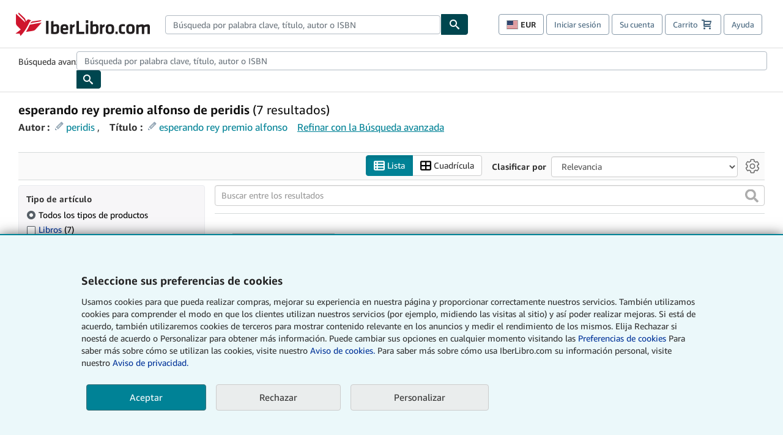

--- FILE ---
content_type: text/html;charset=ISO-8859-1
request_url: https://www.iberlibro.com/buscar-libro/titulo/esperando-rey-premio-alfonso/autor/peridis/
body_size: 35054
content:












    


<!DOCTYPE html>



<html    lang="es" dir="ltr" >
<head>
      
    
   
      
  <script >
    window["abebooks"] = window["abebooks"] || {};
    window["abeDomain"] = "https://www.iberlibro.com";
    window["abeCDN"] = "//assets.prod.abebookscdn.com";
    window["abeLang"] = {locale: "es", lang: "es"};     window["basketAction"] = "d";     window["basketCount"] = "";         window["responsiveConf"] = {isResponsive: true, isStaticPage: false, host: "www.iberlibro.com", url: "http://www.iberlibro.com" + window.location.pathname};     window["timerPix"] = {       layout: "r",
      isMobile: "false",
      template: "SearchResults"
    }
  </script>

          

  <meta http-equiv="X-UA-Compatible" content="IE=edge,chrome=1"/>

  
     <script defer data-test-id="script-react" src="//assets.prod.abebookscdn.com/cdn/es/scripts/vendor/react18.bundle-8d00f21452.js"></script> <script  data-test-id="script-utils" src="//assets.prod.abebookscdn.com/cdn/es/scripts/combined/global-utils-34978c2d62.js" ></script> <script defer data-test-id="script-analytics" src="//assets.prod.abebookscdn.com/cdn/es/scripts/digitaldata/analytics-c1d3ad1b5d.js" ></script> <script defer data-test-id="script-csa" src="//assets.prod.abebookscdn.com/cdn/es/scripts/combined/csa-init-22969366b8.js" ></script> <script defer data-test-id="script-base" src="//assets.prod.abebookscdn.com/cdn/es/scripts/combined/global-base.v2-aeeab05675.js" ></script> <script defer data-test-id="script-toggle" src="//assets.prod.abebookscdn.com/cdn/es/scripts/sitenavtoggle-3061379d91.js" ></script> <script defer data-test-id="script-ie" src="//assets.prod.abebookscdn.com/cdn/es/scripts/vendor/ie-polyfill.bundle-59bcc8a001.js" ></script> <script defer data-test-id="script-search-suggest" src="//assets.prod.abebookscdn.com/cdn/es/scripts/components/searchautosuggest-eba45e873a.js" charset="UTF-8" ></script> <script defer data-test-id="script-eventbus" src="//assets.prod.abebookscdn.com/cdn/es/scripts/components/eventbus-652c0b758f.js" charset="UTF-8" ></script> <script defer data-test-id="script-bootstrap-native" src="//assets.prod.abebookscdn.com/cdn/es/scripts/bootstrap.native-8472ac070b.js" charset="UTF-8" ></script> <script defer data-test-id="script-change-currency-modal" src="//assets.prod.abebookscdn.com/cdn/es/scripts/components/changecurrencymodalv2-c4155a7a98.js" charset="UTF-8" ></script> <script defer data-test-id="script-consent" src="//assets.prod.abebookscdn.com/cdn/es/scripts/components/cookieconsentV2-75777d6009.js" charset="UTF-8" ></script>  <style data-test-id="global-css-inline"> hr{display:block;border:0;border-top:1px solid #ccc;padding:0}abbr,address,article,aside,audio,b,blockquote,body,body div,caption,cite,code,dd,del,details,dfn,dl,dt,em,fieldset,figure,footer,form,h1,h2,h3,h4,h5,h6,header,html,i,iframe,img,ins,kbd,label,legend,li,mark,menu,nav,object,ol,p,pre,q,samp,section,small,span,strong,sub,summary,sup,time,ul,var,video{margin:0;padding:0;border:0;vertical-align:baseline}article,aside,details,figure,footer,header,nav,section,summary{display:block}a{margin:0;padding:0;vertical-align:baseline;background:0 0;text-decoration:none}blockquote,q{quotes:none}blockquote:after,blockquote:before,q{margin-bottom:25px}q:after,q:before{content:""}html.mobile{-webkit-text-size-adjust:100%;-ms-text-size-adjust:100%}embed,img,object{max-width:100%}button,input,select,textarea{margin:0}input[type=number]::-webkit-inner-spin-button,input[type=number]::-webkit-outer-spin-button{-webkit-appearance:none;margin:0}input[type=number]{-moz-appearance:textfield}@font-face{font-family:"Amazon Ember";font-display:swap;font-style:normal;font-weight:400;src:url(//assets.prod.abebookscdn.com/cdn/shared/fonts/ember/AmazonEmber_W_Rg.woff2) format("woff2"),url(//assets.prod.abebookscdn.com/cdn/shared/fonts/ember/AmazonEmber_W_Rg.woff) format("woff")}@font-face{font-family:"Amazon Ember";font-display:swap;font-style:normal;font-weight:700;src:url(//assets.prod.abebookscdn.com/cdn/shared/fonts/ember/AmazonEmber_W_Bd.woff2) format("woff2"),url(//assets.prod.abebookscdn.com/cdn/shared/fonts/ember/AmazonEmber_W_Bd.woff) format("woff")}@font-face{font-family:"Amazon Ember";font-display:swap;font-style:italic;font-weight:400;src:url(//assets.prod.abebookscdn.com/cdn/shared/fonts/ember/AmazonEmber_W_RgIt.woff2) format("woff2"),url(//assets.prod.abebookscdn.com/cdn/shared/fonts/ember/AmazonEmber_W_RgIt.woff) format("woff")}@font-face{font-family:"Bookerly Regular";font-display:swap;font-style:normal;font-weight:400;src:url(//assets.prod.abebookscdn.com/cdn/shared/fonts/ember/BookerlyLCD_W_Rg.woff2) format("woff2"),url(//assets.prod.abebookscdn.com/cdn/shared/fonts/ember/BookerlyLCD_W_Rg.woff) format("woff")}body{background:#efefef;color:#333!important;font-family:"Amazon Ember","Helvetica Neue",Helvetica,Arial,sans-serif;font-size:14px;line-height:1.428;letter-spacing:0;word-spacing:0;margin:0;padding:0;-webkit-text-size-adjust:100%}#a-page,#main-1{background:#fff}input{font-family:inherit}a:visited{color:#74008c}a:link{color:#039}a:hover{color:#039;text-decoration:underline}a:active{color:#c7002c}a.linkLike{cursor:pointer;color:#039}ol,ul{margin-top:0;margin-bottom:10px;padding-left:10px}ol ol,ol ul,ul ol,ul ul{margin-bottom:0}ol{list-style:decimal;margin-left:10px;padding-left:10px}li{margin-bottom:5px}p{line-height:1.45em;margin:0 0 1em}textarea{background:#fff}ol a,ul a{text-decoration:none}img{border:0}.h1,.h2,.h3,.h4,.h5,.h6,h1,h2,h3,h4,h5,h6{font-family:"Amazon Ember","Helvetica Neue",Helvetica,Arial,sans-serif;font-weight:700;line-height:1.25;color:inherit;margin-top:15px;margin-bottom:10px}.h1 .small,.h1 small,.h2 .small,.h2 small,.h3 .small,.h3 small,.h4 .small,.h4 small,.h5 .small,.h5 small,.h6 .small,.h6 small,h1 .small,h1 small,h2 .small,h2 small,h3 .small,h3 small,h4 .small,h4 small,h5 .small,h5 small,h6 .small,h6 small{font-weight:400;line-height:1;color:#697576}h1{color:#111;font-family:"Bookerly Regular","Helvetica Neue",Helvetica,Arial,sans-serif;font-size:20px;line-height:1.25;font-weight:400}h2{color:#222;font-size:18px;line-height:1.25;padding-bottom:4px}h3{color:#333;font-size:14px;margin-bottom:8px;margin-top:5px}h4{color:#333;font-size:14px;margin-bottom:8px;margin-top:8px}h5,h6{margin-bottom:5px;margin-top:5px}.h1 .small,.h1 small,.h2 .small,.h2 small,.h3 .small,.h3 small,h1 .small,h1 small,h2 .small,h2 small,h3 .small,h3 small{font-size:85%}.h4 .small,.h4 small,.h5 .small,.h5 small,.h6 .small,.h6 small,h4 .small,h4 small,h5 .small,h5 small,h6 .small,h6 small{font-size:75%}#logo{background-repeat:no-repeat;display:block;float:left;height:40px;overflow:hidden;white-space:nowrap;width:250px}.locale-com #logo{background-image:url(/cdn/shared/images/common/logos/abebooks-logo-com.png)}.locale-uk #logo{background-image:url(/cdn/shared/images/common/logos/abebooks-logo-uk.png)}.locale-de #logo{background-image:url(/cdn/shared/images/common/logos/abebooks-logo-de.png)}.locale-fr #logo{background-image:url(/cdn/shared/images/common/logos/abebooks-logo-fr.png)}.locale-it #logo{background-image:url(/cdn/shared/images/common/logos/abebooks-logo-it.png)}.locale-es #logo{background-image:url(/cdn/shared/images/common/logos/abebooks-logo-es.png)}.locale-zvab #logo{background-image:url(/cdn/shared/images/common/logos/zvab-logo.png)}@media screen and (max-width:875px){#logo{background-size:auto 28px;height:32px;max-width:320px;width:164px}}.cf:after,.cf:before,.clearfix:after,.clearfix:before{content:"";display:table}.cf:after,.clearfix:after{clear:both}.cf,.clearfix{zoom:1}.hidden{display:none!important;visibility:hidden!important}.invisible{visibility:hidden}.hide{display:none}.show{display:block!important}.pull-right,.right{float:right!important}.left,.pull-left{float:left!important}.block{display:block!important}.inline{display:inline!important}.inline-block{display:inline-block!important}.center-block{display:block;margin-left:auto;margin-right:auto}.clear-all{clear:both}.visible-xs-block{display:none!important}#container,#wrapper{position:relative;margin:0 auto}#container{background:#fff}.lg-centered{max-width:700px;margin:0 auto}.liquid-left,.liquid-right{display:flex;flex-flow:row}.liquid-fluid-col,.liquid-fluid-col-clean,.liquid-fluid-col-min{flex:1}.liquid-left .liquid-static-col{float:left}.liquid-left .liquid-fluid-col{border-left:1px solid #c1c1c1;box-shadow:inset 4px 0 5px -5px #c1c1c1}.liquid-right .liquid-static-col{float:right}.liquid-right .liquid-fluid-col{border-right:1px solid #c1c1c1;box-shadow:inset -4px 0 5px -5px #c1c1c1}.liquid-static-col{word-wrap:break-word}.liquid-fluid-col,.liquid-fluid-col-clean,.liquid-fluid-col-min{width:auto;overflow:hidden}.liquid-fluid-col,.liquid-fluid-col-clean{padding-left:20px;padding-right:20px}@media screen and (max-width:768px){.liquid-left,.liquid-right{display:block}.liquid-static-col{float:none!important;width:inherit!important}.liquid-fluid-col{overflow:visible!important;border:none!important;box-shadow:none!important}}#abe-header{background:none repeat scroll 0 0 #fff;padding:2px 0 0}.top-nav{padding:16px 5px}.top-nav .wrapper{max-width:1240px;margin:0 auto}.abenav-belt{display:flex;align-items:center}.abenav-belt-left{flex:none}.abenav-belt-fill{flex:auto}.abenav-belt-right{flex:none}ul#account-nav,ul#global-nav-links{list-style:none;margin:0;padding:0 10px}ul#account-nav li,ul#global-nav-links li{display:inline-block;margin:0}#account-nav{margin-right:0;text-align:right}#account-nav a,#account-nav button{border:1px solid #8799a9;background:0 0;font-family:inherit;border-radius:4px;color:#47667e;font-size:13px;font-weight:400;margin-right:4px;padding:8px 12px;position:relative;text-decoration:none;cursor:pointer;line-height:normal}#account-nav a:hover,#account-nav button:hover{border-color:#3d464e}#abe_prefs.loading{visibility:hidden}#abe_prefs.loaded #abe_prefs_curr,#abe_prefs.loaded #abe_prefs_shipdest{visibility:visible}#abe_prefs #abe_prefs_curr,#abe_prefs #abe_prefs_shipdest{visibility:hidden;display:inline-block}#abe_prefs #abe_prefs_curr{min-width:3.25ch;text-align:right;font-weight:700;color:#333}#abe_prefs #abe_prefs_shipdest{background-size:cover;background-position:50%;position:relative;display:inline-block;border:1px solid #aab7b8;margin:-1;box-sizing:content-box;width:1.333333em;line-height:1em}#abe_prefs #abe_prefs_shipdest::before{content:"\00A0"}#main{padding:0 10px 25px}.sr-only{position:absolute;width:1px;height:1px;margin:-1px;padding:0;overflow:hidden;clip:rect(0,0,0,0);border:0}#basket{padding-right:10px;position:relative;white-space:nowrap}#basket>.basket-icon{background-image:url(/cdn/shared/images/header/abe-sprite.png);background-position:-5px -223px;padding:1px 10px;margin-left:2px}@media not all,(min-resolution:192dpi){#basket>.basket-icon{background-image:url(/cdn/shared/images/header/basket.png);background-position:center center;background-repeat:no-repeat}}.bs-count{color:#fff;background-color:#c7002c;border-radius:4px;font-size:11px;position:absolute;top:-12px;right:-2px;display:inline-block;min-width:19px;line-height:1;vertical-align:middle;text-align:center;white-space:nowrap;padding:4px;box-shadow:1px 1px 3px rgba(1,1,1,.38);box-sizing:border-box}#main-navigation{border-bottom:1px solid #ddd;border-top:1px solid #ddd}#main-navigation .nav-wrapper{margin:0 auto;max-width:1240px}#global-nav-links{display:flex;justify-content:space-between;padding:0 10px}#global-nav-links a,#global-nav-links li{flex:none;font-size:14px;font-weight:500;color:#333;padding:12px 0 8px 0;text-decoration:none;margin-bottom:3px}#global-nav-links a:hover,#global-nav-links li:hover{color:#333;box-shadow:0 4px 0 #595959;transition:.25s ease-in-out}.mobile-close{border:medium none;cursor:pointer;font-size:12px;font-weight:400!important;padding:10px;text-align:center;text-transform:uppercase}#mobile-menu{display:none;background:0 0;border:none;height:30px;margin:5px 0 0 5px;padding:0 8px 0 5px;clear:left;cursor:pointer;float:left;color:inherit}#mobile-menu .icon-bar{background-color:#333;display:block;width:16px;height:2px;position:relative;top:8px;left:2px}#mobile-menu .icon-bar+.icon-bar{margin-top:2px}#mobile-menu .toggle-text{font-size:14px;padding:7px 8px 7px 22px;position:relative;top:-5px}.wrapper{width:100%;max-width:1240px;margin:0 auto}.abe-content{background-color:#fff;overflow:auto;width:100%;min-width:320px;max-width:1240px;margin:0 auto;-webkit-font-smoothing:antialiased;-moz-osx-font-smoothing:grayscale}#wrapper{background-color:#fff;width:100%;position:relative;margin:0 auto}#pageHeader{margin-bottom:16px}#pageHeader>h1{padding-left:10px!important}@media screen and (max-width:875px){.abenav-slideout{height:0;overflow:hidden}.abenav-slideout.toggled-on{border-bottom:1px solid #ddd;position:relative;z-index:999;height:auto}.top-nav{padding:10px 5px}#global-nav-links{flex-direction:column}.mobile-close{cursor:pointer}#abe-header .hidden-xs{display:none!important}#abe-header .visible-xs-block{display:block!important}#nav-mobile-search{display:inline!important}#abe-header{padding-top:0}#global-nav-links>a,#global-nav-links>li{padding:8px}#abe_prefs{font-size:12px!important;margin-right:3px;padding:6px!important;float:left;width:auto;border:none!important}#account-nav{font-size:12px;height:35px;display:block;padding:0;position:absolute;right:0;top:0;margin:16px 8px 0 0}#account-nav a{font-size:12px!important;margin-right:3px;padding:4px 8px!important;float:left;width:auto}#account-nav #basket{padding-right:2px;padding-left:4px!important}#account-nav #basket .deftext{display:none;padding-left:1px}#main-navigation{background-color:#fafafa;padding-right:6px}#main-navigation .nav-wrapper{background-color:#fafafa;margin-top:4px}#main-navigation a:hover{background-color:#eaeded;text-decoration:none;box-shadow:none}.to-top{background:rgba(0,0,0,0) url(/cdn/shared/images/header/to-top-arrow.png) no-repeat scroll center top;color:#333;display:block;font-size:10px;padding:17px 0 10px;text-align:center;text-transform:uppercase}.nav-bar{clear:both}#mobile-menu{display:block}ul#account-nav{margin:16px 8px 0 0}}@media (max-width:767px){.mobile #abe-header .hidden-xs{display:none!important}}@media (width > 875px){.locale-com #account-nav,.locale-uk #account-nav{min-width:350px}.locale-com #account-nav.--shopping-prefs,.locale-uk #account-nav.--shopping-prefs{min-width:430px}.locale-de #account-nav,.locale-zvab #account-nav{min-width:375px}.locale-de #account-nav.--shopping-prefs,.locale-zvab #account-nav.--shopping-prefs{min-width:455px}.locale-es #account-nav{min-width:379px}.locale-es #account-nav.--shopping-prefs{min-width:459px}.locale-it #account-nav{min-width:359px}.locale-it #account-nav.--shopping-prefs{min-width:439px}.locale-fr #account-nav{min-width:415px}.locale-fr #account-nav.--shopping-prefs{min-width:495px}}#header-searchbox-form{margin:0}.gnav-searchbox{padding:5px 40px 5px 0}.gnav-searchbox .gnav-searchbox-right{align-items:center;display:flex;float:right;width:auto}.gnav-searchbox .gnav-searchbox-left{align-items:center;display:flex;position:relative}.gnav-searchbox .gnav-searchbox-label{font-weight:400;margin-bottom:0}.gnav-searchbox .gnav-searchbox-field{flex:1;position:relative}.gnav-searchbox .gnav-searchbox-button{background:url(/cdn/shared/images/header/search.png) no-repeat center #00464f;border:1px solid #00464f;border-top-right-radius:4px;border-bottom-right-radius:4px;color:#fff;cursor:pointer;font-size:14px;height:34px;vertical-align:middle;width:44px}.gnav-searchbox .gnav-searchbox-button span{display:none}.gnav-searchbox .gnav-searchbox-options{border:1px solid #999;border-radius:4px;font-size:13px;height:34px;margin-right:3px}.gnav-searchbox .gnav-searchbox-input{border:1px solid #999;border-radius:4px 0 0 4px;box-sizing:border-box;height:34px;font-size:13px;font-family:inherit;padding:6px 35px 6px 12px;width:100%}.gnav-searchbox .gnav-searchbox-input[type=search]::-ms-clear{display:none}.gnav-searchbox .gnav-searchbox-input[type=search]::-webkit-search-cancel-button,.gnav-searchbox .gnav-searchbox-input[type=search]::-webkit-search-decoration,.gnav-searchbox .gnav-searchbox-input[type=search]::-webkit-search-results-button,.gnav-searchbox .gnav-searchbox-input[type=search]::-webkit-search-results-decoration{display:none}.gnav-searchbox .gnav-searchbox-advanced{font-weight:400;margin-left:10px;text-decoration:none}.gnav-searchbox-container-m{float:right;width:calc(100% - 100px)}.gnav-searchbox-m{padding:5px;display:flex;position:relative}.gnav-searchbox-m .gnav-searchbox-left-m{flex:1 0}.gnav-searchbox-m .gnav-searchbox-right-m{flex:0 0}.gnav-searchbox-m .gnav-searchbox-input-m{border:1px solid #999;border-radius:4px 0 0 4px;box-sizing:border-box;height:30px;font-size:13px;padding:6px 19px 6px 8px;width:100%}.gnav-searchbox-m .gnav-searchbox-input-m[type=search]::-ms-clear{display:none}.gnav-searchbox-m .gnav-searchbox-input-m[type=search]::-webkit-search-cancel-button,.gnav-searchbox-m .gnav-searchbox-input-m[type=search]::-webkit-search-decoration,.gnav-searchbox-m .gnav-searchbox-input-m[type=search]::-webkit-search-results-button,.gnav-searchbox-m .gnav-searchbox-input-m[type=search]::-webkit-search-results-decoration{display:none}.gnav-searchbox-m .gnav-searchbox-button-m{background:url(/cdn/shared/images/header/search.png) no-repeat 10px 6px #00464f;border:1px solid #00464f;border-top-right-radius:4px;border-bottom-right-radius:4px;font-size:13px;color:#fff;cursor:pointer;height:30px;vertical-align:middle;width:40px}.gnav-searchbox-m .gnav-searchbox-button-m span{display:none}.far{font-weight:900;-moz-osx-font-smoothing:grayscale;-webkit-font-smoothing:antialiased;display:inline-block;font-style:normal;font-variant:normal;text-rendering:auto;line-height:1}.fa-times:before{content:"\2715"}@media (width <= 875px){#header-searchbox-form{display:none}}@media (width > 875px){.gnav-searchbox-container-m{display:none}}.nst-component .nst-content{box-sizing:border-box;overflow:hidden;-webkit-transition:max-height ease-out .2s;transition:max-height ease-out .2s;padding-top:0;padding-bottom:0}.nst-component .nst-content>.s-toggle{-webkit-transition:-webkit-transform .2s;transition:-webkit-transform .2s;transition:transform .2s;transition:transform .2s,-webkit-transform .2s}.nst-component.nst-is-expanding .nst-content{-webkit-transform:translateY(-10px);transform:translateY(-10px)}.nst-component.nst-is-expanding .nst-content>.s-toggle{-webkit-transform:translateY(10px);transform:translateY(10px)}.nst-component.nst-is-expanded .nst-content>.s-toggle{-webkit-transition:none;transition:none}.nst-component.nst-is-collapsing .nst-content>.s-toggle{-webkit-transform:translateY(-10px);transform:translateY(-10px)}.nst-component.nst-is-collapsed .nst-content{display:none}.nst-fix-safari-bug{-webkit-transition:none!important;transition:none!important}#breadcrumbs{margin:12px 0 16px}#breadcrumb-trail>a,.breadcrumb{white-space:nowrap;overflow:hidden;text-overflow:ellipsis;vertical-align:middle;display:inline-block;font-size:.875rem}.breadcrumb+.breadcrumb:before{content:"";background-image:url("data:image/svg+xml,%3csvg width='6' height='10' xmlns='http://www.w3.org/2000/svg'%3e%3cpath d='M1 9l4-4-4-4' stroke='%23B1BAC3' stroke-width='2' fill='none' fill-rule='evenodd' stroke-linecap='round' stroke-linejoin='round'/%3e%3c/svg%3e");background-position:center center;background-repeat:no-repeat;width:24px;height:10px;display:inline-block}.breadcrumb-long{max-width:500px}@media screen and (max-width:1100px){.breadcrumb-long{max-width:400px}}@media screen and (max-width:980px){.breadcrumb-long{max-width:250px}}@media screen and (max-width:920px){.breadcrumb-long{max-width:225px}}@media screen and (max-width:880px){.breadcrumb-long{max-width:200px}}@media screen and (max-width:845px){.breadcrumb-long{max-width:175px}}@media screen and (max-width:810px){.breadcrumb-long{max-width:155px}}@media screen and (max-width:767px){.breadcrumb-long{max-width:290px}}@media screen and (max-width:650px){.breadcrumb-long{max-width:185px}}@media screen and (max-width:495px){.breadcrumb-long{max-width:90px}}.breadcrumb-short{max-width:145px}@media screen and (max-width:810px){.breadcrumb-short{max-width:135px}}@media screen and (max-width:767px){.breadcrumb-short{max-width:145px}}@media screen and (max-width:650px){.breadcrumb-short{max-width:95px}}@media screen and (max-width:495px){.breadcrumb-short{max-width:48px}}iframe.breadcrumbs{height:57px}.skip-link{position:absolute;z-index:-1000;border:5px solid #fff}.skip-link:active,.skip-link:focus{background-color:#fff;margin-top:10px;margin-left:10px;z-index:1000;text-decoration:underline}.abe-auto-suggest-container{position:relative;width:100%}.abe-auto-suggest-container .react-autosuggest__container{position:relative}.abe-auto-suggest-container .react-autosuggest__input{display:block;width:100%;height:34px;padding:6px 28px 6px 12px;font-size:14px;line-height:1.42857;color:#555;background-color:#fff;background-image:none;border:1px solid #ccc;border-radius:4px;-webkit-box-shadow:inset 0 1px 1px rgba(0,0,0,.075);box-shadow:inset 0 1px 1px rgba(0,0,0,.075);-webkit-transition:border-color ease-in-out .15s,box-shadow ease-in-out .15s;-o-transition:border-color ease-in-out .15s,box-shadow ease-in-out .15s;transition:border-color ease-in-out .15s,box-shadow ease-in-out .15s}.abe-auto-suggest-container .react-autosuggest__input:focus{outline:2px solid #0085b3}.abe-auto-suggest-container .react-autosuggest__input::-moz-placeholder{color:#999;opacity:1}.abe-auto-suggest-container .react-autosuggest__input:-ms-input-placeholder{color:#999}.abe-auto-suggest-container .react-autosuggest__input::-webkit-input-placeholder{color:#999}.abe-auto-suggest-container .react-autosuggest__input::-ms-clear{display:none}.abe-auto-suggest-container .react-autosuggest__input::-webkit-search-cancel-button{display:none}.abe-auto-suggest-container .react-autosuggest__input--open{border-bottom-left-radius:0;border-bottom-right-radius:0}.abe-auto-suggest-container .react-autosuggest__input[disabled]{background-color:#eee}.abe-auto-suggest-container .react-autosuggest__suggestions-container{display:none}.abe-auto-suggest-container .react-autosuggest__suggestions-container--open{display:block;position:absolute;width:100%;border:1px solid #ccc;background-color:#fff;border-bottom-left-radius:4px;border-bottom-right-radius:4px;max-height:400px;overflow-y:auto;z-index:10000}.abe-auto-suggest-container .react-autosuggest__suggestions-list{margin:0;padding:0;list-style-type:none}.abe-auto-suggest-container .react-autosuggest__suggestion{cursor:pointer;font-size:15px;margin-bottom:0;padding:5px 0 10px 10px}.abe-auto-suggest-container .react-autosuggest__suggestion--highlighted{background-color:#eaeded}.abe-auto-suggest-container .react-autosuggest__clear{color:#555;cursor:pointer;font-size:15px;border:0;background:0 0;padding:8px;position:absolute}@media screen and (width > 875px){.abe-auto-suggest-container .react-autosuggest__clear{right:5px;top:0}}@media screen and (width <= 875px){.abe-auto-suggest-container .react-autosuggest__clear{right:0;top:-1px}}.close{float:right;font-size:21px;font-weight:700;line-height:1;color:#000;text-shadow:0 1px 0 #fff;opacity:.2}.close:focus,.close:hover{color:#000;text-decoration:none;cursor:pointer;opacity:.5}button.close{padding:0;cursor:pointer;background:0 0;border:0;-webkit-appearance:none}body.modal-open{overflow:hidden}.modal-backdrop{position:fixed;top:0;right:0;bottom:0;left:0;z-index:1040;background-color:#000;opacity:.5}.change-shopping-preferences-modal{display:none;overflow:auto;overflow-y:scroll;position:fixed;top:0;right:0;bottom:0;left:0;z-index:1050;-webkit-overflow-scrolling:touch;outline:0;padding:10px}.change-shopping-preferences-modal.show{display:block}.change-shopping-preferences-modal .modal-dialog{position:relative;width:auto;margin:10px;max-width:600px}.change-shopping-preferences-modal .modal-content{background-color:#fff;border-radius:6px;-webkit-box-shadow:0 3px 9px rgba(0,0,0,.5);box-shadow:0 3px 9px rgba(0,0,0,.5);background-clip:padding-box;outline:0;top:100px;position:static;display:flex;flex-direction:column;max-height:calc(100vh - 60px)}@media (max-width:767px){.change-shopping-preferences-modal .modal-content{border:none;border-radius:2px}}.change-shopping-preferences-modal .modal-header{padding:15px;border-bottom:1px solid #e5e5e5;min-height:16.428571429px;flex:0 0 auto}.change-shopping-preferences-modal .modal-header .close{margin-top:-2px}.change-shopping-preferences-modal .modal-title{margin:0;line-height:1.428571429}.change-shopping-preferences-modal .modal-body{position:relative;padding:15px;flex:1;overflow:auto}@media (min-width:768px){.change-shopping-preferences-modal .modal-dialog{width:600px;margin:30px auto}.change-shopping-preferences-modal .modal-content{-webkit-box-shadow:0 5px 15px rgba(0,0,0,.5);box-shadow:0 5px 15px rgba(0,0,0,.5)}}.change-shopping-preferences-modal .description{color:#333;font-size:1em;margin-bottom:8px}.change-shopping-preferences-modal .currency-help-link{color:#039}.change-shopping-preferences-modal .form-group{visibility:hidden;padding-inline:8px;display:flex;flex-flow:column nowrap;gap:8px}.change-shopping-preferences-modal .form-group label{font-weight:400}.change-shopping-preferences-modal .form-group .--hidden{display:none}.change-shopping-preferences-modal .selector-container .currency-selector,.change-shopping-preferences-modal .selector-container .shipping-destination-selector{cursor:pointer}.change-shopping-preferences-modal .non-supported-currency-warning{background-color:#efefef;display:inline-flex;align-items:start;padding:16px;border:1px solid #b1bac3;border-radius:4px;margin-bottom:16px}.change-shopping-preferences-modal .non-supported-currency-warning .currency-message-icon{width:24px;height:24px;margin-right:16px;flex:0 0 auto}.change-shopping-preferences-modal .non-supported-currency-warning .currency-warning-text{margin:0}.change-shopping-preferences-modal .disclaimer{font-size:.875em;display:inline-flex;gap:8px;align-items:start;margin-bottom:8px}.change-shopping-preferences-modal .disclaimer .disclaimer-text{margin:0}.change-shopping-preferences-modal .disclaimer .disclaimer-icon{display:none;background-repeat:no-repeat;width:16px;height:16px;margin-top:2px;flex:0 0 auto}.change-shopping-preferences-modal .modal-body-overlay{visibility:visible;position:absolute;inset:16px 8px;background:#f1f1f1;border-radius:4px;display:flex;flex-flow:column nowrap;justify-content:center;align-items:center}.change-shopping-preferences-modal .modal-body-overlay .modal-loading-status{display:flex;flex-flow:row nowrap;align-items:center;gap:8px}@media (min-width:480px){.change-shopping-preferences-modal .disclaimer,.change-shopping-preferences-modal .selector-container{margin-inline-end:32px}}@media (min-width:480px){.change-shopping-preferences-modal .selector-container{max-width:380px}}.change-shopping-preferences-modal #shopping-preferences-error-alert{display:none;margin:0 0 16px 0}.change-shopping-preferences-modal #shopping-preferences-overlay-saved-message,.change-shopping-preferences-modal #shopping-preferences-overlay-saving-message{display:none;margin:0}.change-shopping-preferences-modal #shopping-preferences-overlay-initializing-message{display:block;margin:0}.change-shopping-preferences-modal #shopping-preferences-overlay-loading-icon,.change-shopping-preferences-modal #shopping-preferences-overlay-saved-icon{width:24px}.change-shopping-preferences-modal #shopping-preferences-overlay-saved-icon{display:none}.change-shopping-preferences-modal .modal-btn{font-family:"Amazon Ember","Helvetica Neue",Helvetica,Arial,sans-serif;font-size:1rem;font-weight:400;line-height:1.5rem;text-align:inherit;appearance:none;margin-block:0;margin-inline:0;cursor:pointer;display:inline-flex;flex-direction:row;align-items:center;justify-content:center;box-sizing:border-box;outline:0;height:40px;padding:0 16px;transition:color .1s ease 0s,background-color .1s ease 0s,border-color .1s ease 0s;border-radius:22px;white-space:nowrap;position:relative;z-index:0}.change-shopping-preferences-modal .modal-btn:focus{outline-offset:2px;outline:2px solid #008296}.change-shopping-preferences-modal .modal-btn{font-size:1em;border-radius:4px;width:120px;height:36px}.change-shopping-preferences-modal .cancel-btn{border:1px solid #c9d4d7}.change-shopping-preferences-modal .cancel-btn:active,.change-shopping-preferences-modal .cancel-btn:hover{background-color:#b1bac3}.change-shopping-preferences-modal .save-btn{margin-left:8px;color:#fff;background-color:#008296;border:0}.change-shopping-preferences-modal .save-btn:active,.change-shopping-preferences-modal .save-btn:hover{background-color:#004f6c}.change-shopping-preferences-modal .modal-footer{padding:15px;text-align:right;border-top:1px solid #e5e5e5;flex:0 0 auto}.change-shopping-preferences-modal .modal-footer:after,.change-shopping-preferences-modal .modal-footer:before{content:" ";display:table}.change-shopping-preferences-modal .modal-footer:after{clear:both}.change-shopping-preferences-modal .modal-footer .btn+.btn{margin-bottom:0;margin-left:5px}.change-shopping-preferences-modal .modal-footer .btn-group .btn+.btn{margin-left:-1px}.change-shopping-preferences-modal .modal-footer .btn-block+.btn-block{margin-left:0}.change-shopping-preferences-modal.--error .modal-body-overlay,.change-shopping-preferences-modal.--initialized .modal-body-overlay{visibility:hidden}.change-shopping-preferences-modal.--error .form-group,.change-shopping-preferences-modal.--initialized .form-group{visibility:visible}.change-shopping-preferences-modal.--saved .modal-body-overlay,.change-shopping-preferences-modal.--saving .modal-body-overlay{visibility:visible}.change-shopping-preferences-modal.--saved .form-group,.change-shopping-preferences-modal.--saving .form-group{visibility:hidden}.change-shopping-preferences-modal.--saved #shopping-preferences-overlay-loading-icon,.change-shopping-preferences-modal.--saving #shopping-preferences-overlay-loading-icon{display:none}.change-shopping-preferences-modal.--error #shopping-preferences-overlay-initializing-message,.change-shopping-preferences-modal.--initialized #shopping-preferences-overlay-initializing-message,.change-shopping-preferences-modal.--saved #shopping-preferences-overlay-initializing-message,.change-shopping-preferences-modal.--saving #shopping-preferences-overlay-initializing-message{display:none}.change-shopping-preferences-modal.--error #shopping-preferences-error-alert{display:block}.change-shopping-preferences-modal.--saving #shopping-preferences-overlay-loading-icon,.change-shopping-preferences-modal.--saving #shopping-preferences-overlay-saving-message{display:block}.change-shopping-preferences-modal.--saving .modal-footer button,.change-shopping-preferences-modal.--saving .modal-header button{pointer-events:none}.change-shopping-preferences-modal.--saving .modal-footer button{opacity:.5}.change-shopping-preferences-modal.--saved #shopping-preferences-overlay-saved-icon,.change-shopping-preferences-modal.--saved #shopping-preferences-overlay-saved-message{display:block}.change-shopping-preferences-modal.--saved .modal-footer .save-btn{pointer-events:none;opacity:.5}.shopping-preferences-modal-trigger{padding:0;cursor:pointer;border-top:0;border-left:0;border-right:0}.shopping-preferences-modal-trigger.mrdn-link-tertiary{border-color:unset}#shopping-preferences-non-supported-currency-optgroup.--disabled{display:none}#shopping-preferences-non-supported-currency-optgroup.--disabled option{display:none}.form-control{display:block;width:100%;padding:6px 12px;font-size:14px;line-height:1.428571429;color:rgb(85.425,85.425,85.425);background-color:#fff;background-image:none;border:1px solid #ccc;border-radius:4px;transition:border-color ease-in-out .15s,box-shadow ease-in-out .15s;height:34px}.form-control:focus{outline:2px solid #0085b3}.form-control{-webkit-box-shadow:inset 0 1px 1px rgba(0,0,0,.075);box-shadow:inset 0 1px 1px rgba(0,0,0,.075)}.form-control::-moz-placeholder{color:#999;opacity:1}.form-control:-ms-input-placeholder{color:#999}.form-control::-webkit-input-placeholder{color:#999}.form-control[disabled],.form-control[readonly],fieldset[disabled] .form-control{cursor:not-allowed;background-color:rgb(238.425,238.425,238.425);opacity:1}.deprecation{background-color:#ffb952;font-size:16px;padding:16px 0}.deprecation>.wrapper{padding-left:62px;background:url(/cdn/shared/images/Shared/css/ie11.svg) top left no-repeat}.deprecation>.wrapper>p{margin:0}.deprecation>.wrapper>p>span{display:block}@media screen and (max-width:875px){.deprecation{padding:12px 10px;font-size:14px}.deprecation>.wrapper{background-size:37px 40px;padding-left:50px}.deprecation>.wrapper>p>span{display:inline}}#notifications{position:fixed;width:320px;bottom:10px;right:10px;z-index:9999999}.msg-body,.msg-title{padding-left:42px;position:relative}.msg-title{font-weight:500;position:relative}.msg-title>p{overflow:hidden;text-overflow:ellipsis;white-space:nowrap;max-width:230px;margin:0;padding-top:10px;padding-bottom:10px}.msg-title+.msg-body-leg>div,.msg-title+.msg-body>div{margin-top:-10px}.msg-body,.msg-body-leg{overflow:hidden;padding-right:10px}.msg-body-leg>div.closed{display:none;visibility:hidden}.msg-body-leg>div.opened{display:block;visibility:visible}.msg-body>div{padding-top:10px;-webkit-transition:-webkit-transform .3s ease;-moz-transition:-moz-transform .3s ease;-ms-transition:-ms-transform .3s ease;transition:transform .3s ease;will-change:transform}.msg-body>div.opened{-webkit-transform:translate(0,0);-moz-transform:translate(0,0);-ms-transform:translate(0,0);transform:translate(0,0)}.msg-body>div.closed{position:absolute;-webkit-transform:translate(0,-100%);-moz-transform:translate(0,-100%);-ms-transform:translate(0,-100%);transform:translate(0,-100%)}.msg-body>p{margin-bottom:5px}.msg-body>p:first-child{padding-top:10px}.msg-more{font-weight:400;font-size:12px;position:absolute;right:10px;top:50%;transform:translateY(-50%);-webkit-transform:translateY(-50%);cursor:pointer}.msg-more:hover{text-decoration:none}.not-container{position:relative;font-size:13px;margin-bottom:5px;background-repeat:no-repeat;background-size:22px 22px;background-position:10px 10px;-webkit-box-shadow:0 0 10px 1px rgba(0,0,0,.2);-moz-box-shadow:0 0 10px 1px rgba(0,0,0,.2);box-shadow:0 0 10px 1px rgba(0,0,0,.2)}.not-container>p{margin:0}.level-warn{background-image:url(/cdn/shared/images/common/icons/icon_warning.png);border:1px solid #d32236;background-color:#fce8f3}.level-info{background-image:url(/cdn/shared/images/common/icons/icon_info.png);border:1px solid #388aab;background-color:#f7fcfc}#abe-gdpr{background:#f5f9fa}#abe-gdpr>div{font-size:13px;line-height:1.25;margin:0 auto;min-width:320px;max-width:1240px;text-align:left;padding:13px 40px 13px 10px;position:relative}.gdpr-close{cursor:pointer;position:absolute;line-height:1;right:10px;top:50%;transform:translateY(-50%);-webkit-transform:translateY(-50%)}#mobileBanner{left:0;position:absolute;top:-40px;font-size:20px;padding:0 10px 10px;width:98%}#mobileBanner .close{font-size:1.25em}.m-portrait{top:-65px!important;font-size:35px!important}.m-portrait .r-toggle:before{width:45px!important;height:45px!important;margin-top:5px!important}.m-portrait #mv-off:before{background-position:0 -45px}.viewport-p{margin-top:75px!important}.m-landscape{top:-50px!important;font-size:25px!important;padding:0 10px!important}.m-landscape .r-toggle:before{width:35px!important;height:35px!important}.m-landscape #mv-off:before{background-position:0 -35px}.viewport-l{margin-top:65px!important}.viewport{margin-top:55px!important}.r-toggle{display:inline-block;font-weight:700;text-decoration:none}#mv-on{color:#039!important;text-decoration:underline}#mv-none{display:none;font-size:.8em;padding-top:5px}#mobileBanner-link{font-family:Arial;font-size:1.3em;font-weight:700;text-decoration:none}.mobileBanner-message{font-family:Arial;font-size:1.3em}#mobileBanner-message-box{margin-top:3px}.mobile-nav-bg{background-color:#40505e;background:linear-gradient(to bottom,#586571,#40505e);border-bottom-color:#33373a;border-top-color:#33373a}.new-here{background:#c9d4d7;width:100%;position:absolute;padding:10px;top:0;left:0}.hero-notification{border:1px solid #b9dde1;background-color:#fafafa;position:relative}.hero-notification::before{content:" ";background-image:url(/cdn/shared/images/common/icons/icon_info.png);background-size:36px 36px;height:36px;width:36px;position:absolute;top:20px;left:20px}.hero-notification>.body{padding:20px 20px 20px 70px}footer{background-color:#f5f9fa;line-height:1.428}#footer-container{font-size:12px}#footer-container{position:relative;margin:0 auto 0 auto;max-width:1240px}#footer-container h4{font-size:14px;line-height:1.428;margin:5px 0 8px;padding:0;text-shadow:none}.footer-col{float:left;margin-right:2.5%;padding-top:5px;width:16%}#footer-abebooks-subs>ul,#footer-companies>ul,.footer-col>ul{margin:0;list-style:none;padding:0}#footer-abebooks-subs>ul>li,#footer-companies>ul>li,.footer-col>ul>li{margin:0 0 5px;list-style:none}#footer-companies-list li{display:inline-block;padding-left:5px;padding-right:5px}#footer-legal{margin:auto;max-width:880px;text-align:center;color:#555;line-height:140%;font-size:12px;padding-bottom:16px}#site-links{margin-bottom:40px;padding-left:90px}#site-links a{color:#47667e;display:block;font-size:12px;padding:5px 0}#footer-companies{margin-top:35px;text-align:center}#footer-companies a{color:#47667e;padding:0 12px}#footer-abebooks-subs{margin:10px 0 30px 0;text-align:center}#footer-abebooks-subs a{color:#47667e}#footer-abebooks-subs span{color:#555!important;font-size:12px}@media screen and (max-width:1125px){#footer-container{width:inherit}}#mobile-footer-companies{display:none}.footer-site-toggle{display:none}.desc-block{color:#8c8c8c!important;display:block;font-size:11px;padding-left:0}#footer-abebooks-subs,#footer-companies{display:block}a.to-top{color:#333;display:block;font-size:14px;padding:30px 0 10px;text-align:center;background:transparent no-repeat scroll center top url(/cdn/shared/images/header/to-top-arrow.png);background-position:50% 15px;margin:0 0 15px}@media screen and (max-width:875px){.to-top{font-size:12px}.footer-site-toggle{display:block;margin-bottom:10px;margin-top:5px;text-align:center}.footer-logo{display:none}.search-entry{clear:left}#mobile-footer{display:block!important;width:100%!important}#site-links{border:1px solid #ddd;border-radius:4px;margin-bottom:10px!important;padding-left:0!important}#site-links div{float:none;width:100%}#site-links h4{background:url(/cdn/shared/images/header/footer-toggle-down.png) right 10px top -1px no-repeat scroll transparent;border-bottom:1px solid #ddd;color:#039;font-size:12px!important;font-weight:700;margin-bottom:0!important;padding:0 5px 10px 15px!important;position:relative}#site-links h4.active{background:url(/cdn/shared/images/header/footer-toggle-up.png) right 10px top -1px no-repeat scroll transparent;border-bottom:1px solid #ddd!important;display:block}#site-links h4.last{border-bottom:none}#site-links a{border-bottom:1px solid #ddd;color:#039!important;padding:10px 15px}#site-links ul{margin-bottom:0!important}#site-links li{background:#fff;margin-bottom:0!important}#site-links ul:after,#site-links ul:before{content:"";display:table}#site-links ul:after{clear:both}#site-links ul{zoom:1}.footer-col{border-top:none}#mobile-footer-companies{display:block}#footer-about-header,#footer-help-header,#footer-sell-header,#footer-shop-header,#footer-social-header,#mobile-footer-companies-header{cursor:pointer}#footer-container{padding:0 10px 20px 10px}#footer-abebooks-subs,#footer-companies{display:none}}@media screen and (max-width:475px){#site-links li{float:none;width:auto}}*,:after,:before{-webkit-box-sizing:border-box;-moz-box-sizing:border-box;box-sizing:border-box}.btn-default{color:#333!important}.text-center{text-align:center}.price{color:#c7002c;font-weight:700} </style> <script >window["atfpayload"]="//assets.prod.abebookscdn.com/cdn/es/docs/CSS/global/base-0c37c024b2.css"</script>  <script defer data-test-id="script-shoppingpreferenceswidget" src="//assets.prod.abebookscdn.com/cdn/es/scripts/langs/shoppingpreferenceswidget-es-deab9ae167.js" charset="UTF-8"></script>  
                              <script type="text/javascript" src="//assets.prod.abebookscdn.com/cdn/es/scripts/jquery/jquery-3.6.0.min.js"></script>
                  <link rel="stylesheet" href="//assets.prod.abebookscdn.com/cdn/es/docs/CSS/legacy/abe-b6b6f3df99.css"/>
      
  
      
              <script defer src="//assets.prod.abebookscdn.com/cdn/es/scripts/components/productwidget_core-97bc6d806f.js"></script>
          <script defer src="//assets.prod.abebookscdn.com/cdn/es/scripts/components/productwidget_recommendations_srp-e758441f10.js"></script>
          <script defer src="//assets.prod.abebookscdn.com/cdn/es/scripts/components/rollup_feedback_survey_modal-e852267743.js"></script>
          <script defer src="//assets.prod.abebookscdn.com/cdn/es/scripts/searchresults-f373e46ab2.js"></script>
      
    



          <link rel="canonical" href="https://www.iberlibro.com/buscar-libro/titulo/esperando-rey-premio-alfonso/autor/peridis/" data-test-id="canonical-url-link" />
  
              
    
  <meta charset="ISO-8859-1"/>
  <meta name="dcterms.audience" content="global"/>

      <meta name="dcterms.rightsHolder" content="1996 - 2026 AbeBooks, Inc."/>
  <meta name="format-detection" content="telephone=no"/>

  <meta name="description" content="Esperando al rey: Premio Alfonso X novela histÃ³rica 2014 (Spanish Edition) de Peridis y una gran selección de libros, arte y artículos de colección disponible en Iberlibro.com."><meta name="robots" content="index">

  
  
  
  

  
  




      <script >
      //<![CDATA[
              var awsDomain = 'iberlibro.com';
      var twoLetterISOCode = 'es';
      //]]>
    </script>
  
  
      <title>esperando rey premio alfonso de peridis - Iberlibro</title>
  
  
                          <link rel="stylesheet" href="//assets.prod.abebookscdn.com/cdn/es/docs/CSS/widgets/amazon/AmazonRecommendations-a5426b6b36.css" type="text/css" media="all"/>
          
    


  
  
  
      <link rel="stylesheet" href="//assets.prod.abebookscdn.com/cdn/es/docs/CSS/Servlets/srp/desktop/desktop-layout-72f84bf5a3.css" type="text/css" media="all"/>
  
</head>
<body>


  
  
            <div id="wrapper"> <header id="abe-top" data-test-id="header" role="banner" class="locale-es"> <div id="abe-gdpr-banner"></div>  <a id="skip-main-nav-link" class="skip-link" href="#content-main" >Pasar al contenido principal</a> <div id="abe-header"> <div class="top-nav"> <div class="wrapper cf abenav-belt"> <div class="abenav-belt-left"> <a id="logo" href="/"> <span class="sr-only">IberLibro.com</span> </a> </div> <div class="abenav-belt-fill"> <form id="header-searchbox-form" method="post" action="/servlet/SearchResults" name="quickSearch_B" role="search" accept-charset="ISO-8859-1"> <input type="hidden" value="t" name="sts" /> <input type="hidden" value="on" name="searchprefs" /> <input name="ds" value="20" type="hidden" /> <fieldset class="gnav-searchbox"> <div class="gnav-searchbox-left"> <div class="gnav-searchbox-field"> <input class="gnav-searchbox-input" id="header-searchbox-input" type="text" maxlength="100" name="kn" aria-label="Buscar en IberLibro" spellcheck="false" /> <div class="search-auto-suggest-mount" data-id="header-searchbox-input" data-name="kn" data-replace-id="header-searchbox-input" data-class-name="gnav-searchbox-input" data-auto-submit="true" data-placeholder="Búsqueda por palabra clave, título, autor o ISBN"></div> </div> <div class="gnav-searchbox-right"> <button class="gnav-searchbox-button" id="header-searchbox-button" type="submit" aria-label="Buscar"><span>Buscar</span></button> </div> </div> </fieldset> </form> </div> <div class="abenav-belt-right"> <ul id="account-nav" class="cf --shopping-prefs" ><li> <button id="abe_prefs" class="loading"> <span id="abe_prefs_shipdest" aria-hidden="true"></span> <span id="abe_prefs_curr" aria-hidden="true"></span> <span id="abe_prefs_description" class="sr-only">Preferencias de compra del sitio.</span> </button> </li><li><a id="sign-on" href="/servlet/LoginDirector">Iniciar sesión</a></li><li><a id="my-account" class="hidden-xs" href="/servlet/MembersMenuPL">Su cuenta</a></li><li><a id="basket" href="/servlet/ShopBasketPL"><span class="deftext">Carrito</span><span class="basket-icon">&nbsp;</span><span id="bskc" class="hide"></span></a></li><li><a id="help" class="hidden-xs" href="https://soporte.iberlibro.com/s/?language=es">Ayuda</a></li></ul> </div> </div> </div> <div id="main-navigation"> <div class="wrapper"> <nav class="cf"> <button id="mobile-menu" aria-controls="nav-wrapper" aria-expanded="false" type="button" aria-label="Abrir menú principal"> <span class="icon-bar"></span> <span class="icon-bar"></span> <span class="icon-bar"></span> <span class="toggle-text">Menú</span> </button> <div id="header-searchbox-container-m" class="gnav-searchbox-container-m"> <form id="header-searchbox-form-m" method="post" action="/servlet/SearchResults" name="nav-mobile-search" accept-charset="ISO-8859-1"> <input type="hidden" value="t" name="sts" /> <input type="hidden" value="on" name="searchprefs" /> <fieldset class="gnav-searchbox-m"> <div class="gnav-searchbox-left-m"> <input id="header-searchbox-input-m" class="gnav-searchbox-input-m" type="text" maxlength="100" name="kn" aria-label="Buscar en IberLibro" placeholder="" spellcheck="false" /> <div class="search-auto-suggest-mount" data-id="header-searchbox-input-m" data-name="kn" data-replace-id="header-searchbox-input-m" data-class-name="gnav-searchbox-input-m" data-placeholder="Buscar en IberLibro" data-auto-submit="true"></div> </div> <div class="gnav-searchbox-right-m"> <button id="header-searchbox-button-m" class="gnav-searchbox-button-m" type="submit" aria-label="Buscar"><span>Buscar</span></button> </div> </fieldset> </form> </div> <div class="nav-bar cf"> <div id="nav-wrapper" class="nav-wrapper cf abenav-slideout" tabindex="-1" aria-label="Menú principall"> <ul id="global-nav-links" > <li id="mobile-menu-account" class="visible-xs-block"><a href="/servlet/MembersMenuPL">Mi cuenta</a></li> <li id="mobile-menu-orders" class="visible-xs-block"><a href="/servlet/BuyerOrderTrackPL">Consultar mis pedidos</a></li> <li id="mobile-menu-signon" class="visible-xs-block"><a href="/servlet/SignOff?ph=2">Cerrar sesión</a></li> <li id="search-entry" class="search-entry"><a href="/servlet/SearchEntry" title="Busque entre millones de artículos a la venta">Búsqueda avanzada</a></li> <li id="collections-link" class="collections-link"><a href="/colecciones/" title="Explore libros, arte y artículos de colección">Colecciones</a></li> <li id="rare-books" ><a href="/libros-antiguos-raros-coleccion/" title="Encuentre libros raros y de colección">Libros antiguos</a></li> <li id="hdr-nbc" ><a href="/coleccionismo/">Arte y coleccionismo</a></li> <li id="hdr-sellers" ><a href="/servlet/BookstoreSearch" title="Busque vendedores ubicados por todo el mundo">Vendedores</a></li> <li id="hdr-sell" ><a href="/vender-libros/" title="Conviértase en vendedor en AbeBooks">Comenzar a vender</a></li> <li id="mobile-menu-help" class="visible-xs-block"><a href="https://soporte.iberlibro.com/s/?language=es">Ayuda</a></li> <li id="mobile-menu-close" class="visible-xs-block text-center mobile-close"><a href="javascript:void(0)" aria-controls="nav-wrapper" aria-expanded="true" role="button" tabindex="0"><span>CERRAR</span></a></li> </ul> </div> </div> </nav> </div> </div> </div>  </header> <main id="abe-content" class="abe-content" data-test-id="main" data-templateId="">
    

       
  
  <div class="modal fade" id="shopping-basket-modal" tabindex="-1" role="dialog" aria-label="Añadido al carrito" data-uuid="dbfdabaf-3d99-4475-af68-3a9fa5b94859">
    <div class="modal-dialog" role="document">
      <div class="modal-content">
        <button id="shopping-basket-modal-close-button" type="button" class="close" data-dismiss="modal"
                aria-label="Cerrar la ventana" aria-hidden="true">
          <img src="//assets.prod.abebookscdn.com/cdn/es/images/servlets/SearchResults/close_btn.png" alt="Cerrar la ventana"/>
        </button>
        <div class="modal-body modal-success clearfix">
          <div class="col-md-4 modal-message">
            <div>
              Añadido al carrito
              <img src="//assets.prod.abebookscdn.com/cdn/es/images/servlets/SearchResults/checkmark.png" alt="" data-pin-nopin="true"/>
              <br />
              <a id="shopping-basket-modal-view" href="/checkout/basket?cm_sp=mod-_-srp0-_-SB" class="small">Acceda a su carrito</a>
            </div>
          </div>
          <div class="col-md-8 modal-info">
            <div>
              Importe total (<span id="modal-item-in-basket">1 artículo</span><span id="modal-items-in-basket"><span id="modal-sb-num-items"></span> artículos</span>):<br />
              <span id="modal-basket-total" class="price"></span> <br />
              <div class="shipping-destination p-xs-t">Destino del pedido: <span id="modal-basket-destination"></span></div>
            </div>
            <div class="pull-right">
              <a id="shopping-basket-modal-checkout" href="/checkout/basket?cm_sp=mod-_-srp0-_-SB" class="btn btn-abebooks">Ir al carrito</a>
            </div>
          </div>
        </div>
        <div class="modal-body modal-error clearfix" style="display: none">
          <div>
            <img src="//assets.prod.abebookscdn.com/cdn/es/images/servlets/SearchResults/error.png" alt=""/> <span id="shopping-basket-modal-error"></span>
          </div>
          <div class="pull-right">
            <a id="shopping-basket-modal-error-view" href="/checkout/basket?cm_sp=mod-_-srp0-_-SB">Acceda a su carrito</a>
          </div>
        </div>
        <div class="modal-footer">
          <div id="sbm-widget-mount" class="sbm-widget-mount"
               data-slotname="a2c-1"
               data-page-id="a2c"
               data-isbn=""                data-domain="iberlibro.com"
               data-local="es">
          </div>
          <div class="pull-right"><a id="shopping-basket-modal-dismiss" href="#" data-dismiss="modal">Seguir comprando</a></div>
        </div>
      </div>
    </div>
  </div>
<div id="pageHeader" class="search-heading">
    <div class="search-heading">
                  <h1 class="search-results-heading">esperando rey premio alfonso de peridis <span class="result-count">(<b id="topbar-search-result-count">7</b> resultados)</span></h1>
                              <div id="searchterm-crumbs" class="m-xs-t cf">
                  <div class="search-crumb">
          <b>Autor&nbsp;:</b>
          <a
              class="search-term"
              data-label="Autor"
              data-key="an"
              data-is-editable="true"
              data-is-range="false"
              href="/servlet/SearchResults?tn=esperando%20rey%20premio%20alfonso"
          >peridis</a>
          <span class="comma">,</span>        </div>
              <div class="search-crumb">
          <b>Título&nbsp;:</b>
          <a
              class="search-term"
              data-label="Título"
              data-key="tn"
              data-is-editable="true"
              data-is-range="false"
              href="/servlet/SearchResults?an=peridis"
          >esperando rey premio alfonso</a>
                  </div>
                    <a rel="nofollow" href="/servlet/SearchEntry?an=peridis&ds=30&dym=on&rollup=on&sortby=20&tn=esperando%20rey%20premio%20alfonso&xdesc=&refined=1" data-test-id="edit-advanced-search" class="mrdn-link-primary">Refinar con la Búsqueda avanzada</a>
      </div>
      </div>
</div>

<div id="rollup-feedback-survey-modal-mount"></div>

<div id="feature-rollups" data-test-id="false"></div>
<div id="feature-preferences" data-test-id="false"></div>

  <script type="text/javascript">
    function SearchImage(imageArray, imageContainer, imageTypeContainer, offSet, pageId, amzUrl, imageTypeCopy, isSellerImage) {
      this.imageArray         = imageArray;
      this.imageContainer     = imageContainer;
      this.imageTypeContainer = imageTypeContainer;
      this.offSet             = offSet;
      this.pageId             = pageId;
      this.amzUrl             = amzUrl;
      this.imageTypeCopy      = imageTypeCopy;
      this.noImageCopy        = "Imagen no disponible";
      this.isSellerImage      = isSellerImage;
    }
  </script>
  <script type="text/javascript">
    var SRPImageLoader = (function (maxHeight, maxWidth) {

      var getSourceDimensions = function (domImg) {
        var tmp = new Image();
        tmp.src = domImg.src;
        return {
          height: tmp.height,
          width:  tmp.width
        }
      };

      var getDomImg = function (img) {
        return img.imageContainer.getElementsByTagName('img')[0];
      }

      var hide = function (img) {
        img.imageContainer.style.visibility = 'hidden';
      }

      var show = function (img) {
        img.imageContainer.style.visibility = 'visible';
      }

      var updateBasketLink = function (resultNum) {
        // Update add-to-basket link to reflect the fact that no image was shown
        var atbAnchor = document.getElementById("add-to-basket-link-" + resultNum);

        if (atbAnchor) {
          var atbHref = atbAnchor.getAttribute('href');
          atbAnchor.setAttribute('href', atbHref.replace(/srimage=[^\&]+/, 'srimage=none'));
        }
      }

      var displayCaption = function (img) {
        var imageTypeCaption = document.getElementById('imagetype_' + img.offSet);
        if (imageTypeCaption) {
          imageTypeCaption.style.display = 'block';
          return;
        }

        if (img.imageTypeContainer) {
          img.imageTypeContainer.style.display = 'block';
          return;
        }

        var bookSellerImageCaption = document.getElementById("sellerImageCopy_" + img.offSet);
        if (bookSellerImageCaption) {
          bookSellerImageCaption.style.display = "block";
        }
      }

      var onImageLoad = function (img, isZvab) {
        var domImg        = getDomImg(img);
        var resultNum     = img.offSet;
        var imgDimensions = getSourceDimensions(domImg);

        displayCaption(img);

      };

      var onImageError = function (img, isZvab) {
        hide(img);
        var domImg = getDomImg(img);

        // Setting src loads new image and triggers appropriate callbacks.
        if (img.imageArray.length > 0) {
          var imgSrc     = img.imageArray[0]
          img.imageArray = img.imageArray.slice(1)
          domImg.onload  = function () { onImageLoad(img, isZvab); show(img); }
          domImg.onerror = function () { onImageError(img, isZvab); }
          domImg.src     = imgSrc;
        } else {
          domImg.onload  = function () { show(img); }
          domImg.onerror = null;
          domImg.src     = '//assets.prod.abebookscdn.com/cdn/es/images/servlets/shared/search/no-image.gif';
          updateBasketLink(img.offSet);
        }
      };

      return {
        onImageLoad:  onImageLoad,
        onImageError: onImageError
      }
    });

    var srpImageLoader = SRPImageLoader(200, 137)
  </script>

<div id="main">
      
  <section id="topbar" class="row pagebar col-xs-12" data-csa-c-type="slot" data-csa-c-slot-id="topbar">
  <div class="col-xs-12 col-sm-12 col-md-4 srp-page-options">
      </div>
  <div role="group" aria-label="Clasificar resultados" class="col-xs-12 col-sm-12 col-md-8 srp-display-options">
    <div class="srp-view-options">
      <form method="post" action="/servlet/SearchResults">
                                            <input type="hidden" name="oldquery" value="?an=peridis&bsi=-30&tn=esperando%20rey%20premio%20alfonso&cm_sp=tog-_-srp-_-srpgrid"/>
                        <input type="hidden" name="viewtoggle" value="1"/>
        <div class="btn-group" role="group" aria-label="Opciones de visualización de los resultados de la búsqueda" data-csa-c-type="widget" data-csa-c-component="list-grid-view" data-csa-c-painter="navigational">
          <button type="submit" name="view" value="list"
                  aria-label="Activar la vista de lista"
                  class="btn btn-default active btn-srp-list" aria-pressed="true" aria-disabled="true" data-csa-c-selected-view="true"                   data-csa-c-type="action"
                  data-csa-c-action="select-list-view"
          ><i aria-hidden="true"></i> Lista</button>
          <button type="submit" name="view" value="grid"
                  aria-label="Activar la vista de cuadrícula" class="btn btn-default btn-srp-grid"                   data-csa-c-type="action"
                  data-csa-c-action="select-grid-view"
          ><i aria-hidden="true"></i> Cuadrícula</button>
        </div>
      </form>
    </div>
    <div class="srp-sort-options">
      <form id="sortbyForm-topbar" class="pagesort-form" action="/servlet/SearchResults" method="post" data-csa-c-type="widget" data-csa-c-painter="navigational" data-csa-c-component="sortby">
        <input type="hidden" name="sortbox" value="1"/>
        <input type="hidden" name="oldquery" value="?an=peridis&ds=30&dym=on&rollup=on&sortby=20&tn=esperando%20rey%20premio%20alfonso&xdesc=&cm_sp=sort-_-SRP-_-Results&ch_sort=t"/>
        <label for="sortby-topbar"><b>Clasificar por</b>&nbsp;</label>
                  <select id="sortby-topbar" data-test-id="sortby-topbar" name="sortby" class="form-control">
                                                <option value="5" data-csa-c-type="action" data-csa-c-pos="1,1" data-csa-c-action="navigate" data-csa-c-navigate="srp" data-csa-c-navigate-identifiier="author-artist-a-z">Autor A-Z</option>
                                                        <option value="4" data-csa-c-type="action" data-csa-c-pos="2,1" data-csa-c-action="navigate" data-csa-c-navigate="srp" data-csa-c-navigate-identifiier="author-artist-z-a">Autor Z-A</option>
                                                        <option value="0" data-csa-c-type="action" data-csa-c-pos="3,1" data-csa-c-action="navigate" data-csa-c-navigate="srp" data-csa-c-navigate-identifiier="most-recently-listed">Añadidos recientemente</option>
                                                        <option value="19" data-csa-c-type="action" data-csa-c-pos="4,1" data-csa-c-action="navigate" data-csa-c-navigate="srp" data-csa-c-navigate-identifiier="year-of-publication-ascending">Año de publicación en orden ascendente</option>
                                                        <option value="18" data-csa-c-type="action" data-csa-c-pos="5,1" data-csa-c-action="navigate" data-csa-c-navigate="srp" data-csa-c-navigate-identifiier="year-of-publication-descending">Año de publicación en orden descendente</option>
                                                        <option value="1" data-csa-c-type="action" data-csa-c-pos="6,1" data-csa-c-action="navigate" data-csa-c-navigate="srp" data-csa-c-navigate-identifiier="highest-price">Precio más alto</option>
                                                        <option value="2" data-csa-c-type="action" data-csa-c-pos="7,1" data-csa-c-action="navigate" data-csa-c-navigate="srp" data-csa-c-navigate-identifiier="lowest-price">Precio más bajo</option>
                                                        <option value="17" data-csa-c-type="action" data-csa-c-pos="8,1" data-csa-c-action="navigate" data-csa-c-navigate="srp" data-csa-c-navigate-identifiier="lowest-total-price">Precio total más bajo</option>
                                                        <option value="20" selected="selected" data-csa-c-type="action" data-csa-c-pos="9,1" data-csa-c-action="navigate" data-csa-c-navigate="srp" data-csa-c-navigate-identifiier="relevance">Relevancia</option>
                                                        <option value="7" data-csa-c-type="action" data-csa-c-pos="10,1" data-csa-c-action="navigate" data-csa-c-navigate="srp" data-csa-c-navigate-identifiier="title-a-z">Título A-Z</option>
                                                        <option value="6" data-csa-c-type="action" data-csa-c-pos="11,1" data-csa-c-action="navigate" data-csa-c-navigate="srp" data-csa-c-navigate-identifiier="title-z-a">Título Z-A</option>
                                                        <option value="15" data-csa-c-type="action" data-csa-c-pos="12,1" data-csa-c-action="navigate" data-csa-c-navigate="srp" data-csa-c-navigate-identifiier="seller-rating">Valoración de los vendedores</option>
                                                        <option value="3" data-csa-c-type="action" data-csa-c-pos="13,1" data-csa-c-action="navigate" data-csa-c-navigate="srp" data-csa-c-navigate-identifiier="uk-sellers-first">Vendedores en idioma español primero</option>
                                  </select>
              </form>
      <a id="srp-search-preferences" href="/servlet/SearchPreferences?cm_sp=SearchF-_-Advs-_-SearchPref" data-container="body" data-toggle="popover" data-placement="bottom" data-trigger="hover" data-content="Preferencias de búsqueda" data-csa-c-type="action" data-csa-c-action="navigate" data-csa-c-navigate="searchpreferences">
        <span class="sr-only">Search preferences</span>
      </a>
    </div>
  </div>
</section>
  <a class="sr-only" id="skip-refinements-link" href="#srp-results">Ir a los resultados principales</a>
  <div class="cf search-container">
    <div id="refinements" class="refinements col-xs-12 col-sm-3" data-csa-c-type="slot" data-csa-c-slot-id="refinement-panel">
      <h2 class="sr-only">Filtros de búsqueda</h2>
      <div role="group" aria-labelledby="product-types-label">
        <h3 id="product-types-label">Tipo de artículo</h3>
        <ul id="product-types" data-csa-c-type="widget" data-csa-c-component="refinement-product-types" data-csa-c-painter="filtered-search">
                          
    <li class="selected" data-test-id="refinement-product-type-all" id="refinement-product-type-all"
            data-csa-c-type="action"
        data-csa-c-action="navigate"
        data-csa-c-navigate="srp"
        data-csa-c-navigate-identifier="refinement-product-type-all"
        data-csa-c-pos="1,1"
          >
          <a class="refinement-link"
                   href="/servlet/SearchResults?an=peridis&ds=30&dym=on&rollup=on&sortby=20&tn=esperando%20rey%20premio%20alfonso"
                             aria-label="Filtrar por Todos los tipos de productos (seleccionado)"
      ><span class="icon" aria-hidden="true"></span>Todos los tipos de productos&nbsp;</a>
      </li>
                          
    <li class="none" data-test-id="refinement-product-type-book" id="refinement-product-type-book"
            data-csa-c-type="action"
        data-csa-c-action="navigate"
        data-csa-c-navigate="srp"
        data-csa-c-navigate-identifier="refinement-product-type-book"
        data-csa-c-pos="2,1"
          >
          <a class="refinement-link"
                   href="/servlet/SearchResults?an=peridis&ds=30&dym=on&pt=book&rollup=on&sortby=20&tn=esperando%20rey%20premio%20alfonso"
                             aria-label="Filtrar por Libros (coinciden 7 elementos)"
      ><span class="icon" aria-hidden="true"></span>Libros&nbsp;<span style="color:#000;" data-test-id="refinement-product-type-book-count">(7)</span></a>
      </li>
                          
    <li class="blank" data-test-id="refinement-product-type-mag" id="refinement-product-type-mag"
          >
          <span class="unavailable-refinement" aria-hidden="true" title="No hay ningún otro resultado que coincida con este filtro."><span class="icon" aria-hidden="true"></span>Revistas y publicaciones</span>
      <span class="sr-only">Revistas y publicaciones (No hay ningún otro resultado que coincida con este filtro.)</span>
      </li>
                          
    <li class="blank" data-test-id="refinement-product-type-comic" id="refinement-product-type-comic"
          >
          <span class="unavailable-refinement" aria-hidden="true" title="No hay ningún otro resultado que coincida con este filtro."><span class="icon" aria-hidden="true"></span>Cómics</span>
      <span class="sr-only">Cómics (No hay ningún otro resultado que coincida con este filtro.)</span>
      </li>
                          
    <li class="blank" data-test-id="refinement-product-type-music" id="refinement-product-type-music"
          >
          <span class="unavailable-refinement" aria-hidden="true" title="No hay ningún otro resultado que coincida con este filtro."><span class="icon" aria-hidden="true"></span>Partituras</span>
      <span class="sr-only">Partituras (No hay ningún otro resultado que coincida con este filtro.)</span>
      </li>
                          
    <li class="blank" data-test-id="refinement-product-type-art" id="refinement-product-type-art"
          >
          <span class="unavailable-refinement" aria-hidden="true" title="No hay ningún otro resultado que coincida con este filtro."><span class="icon" aria-hidden="true"></span>Arte, grabados y pósters</span>
      <span class="sr-only">Arte, grabados y pósters (No hay ningún otro resultado que coincida con este filtro.)</span>
      </li>
                          
    <li class="blank" data-test-id="refinement-product-type-photo" id="refinement-product-type-photo"
          >
          <span class="unavailable-refinement" aria-hidden="true" title="No hay ningún otro resultado que coincida con este filtro."><span class="icon" aria-hidden="true"></span>Fotografías</span>
      <span class="sr-only">Fotografías (No hay ningún otro resultado que coincida con este filtro.)</span>
      </li>
                          
    <li class="blank" data-test-id="refinement-product-type-map" id="refinement-product-type-map"
          >
          <span class="unavailable-refinement" aria-hidden="true" title="No hay ningún otro resultado que coincida con este filtro."><span class="icon" aria-hidden="true"></span>Mapas</span>
      <span class="sr-only">Mapas (No hay ningún otro resultado que coincida con este filtro.)</span>
      </li>
                          
    <li class="blank" data-test-id="refinement-product-type-ms" id="refinement-product-type-ms"
          >
          <span class="unavailable-refinement" aria-hidden="true" title="No hay ningún otro resultado que coincida con este filtro."><span class="icon" aria-hidden="true"></span>Manuscritos y coleccionismo de papel</span>
      <span class="sr-only">Manuscritos y coleccionismo de papel (No hay ningún otro resultado que coincida con este filtro.)</span>
      </li>
                  </ul>
      </div>

      <div role="group" aria-labelledby="condition-label">
        <h3 id="condition-label">Condición <a class="conditions-help-link" href="https://www.iberlibro.com/libros/condición" aria-label="Obtenga más información sobre la conservación" target="_blank">Más información</a></h3>
        <ul id="condition-refinement" data-csa-c-type="widget" data-csa-c-component="refinement-condition" data-csa-c-painter="filtered-search">
                                
    <li class="none" data-test-id="refinement-condition-new" id="refinement-condition-new"
            data-csa-c-type="action"
        data-csa-c-action="navigate"
        data-csa-c-navigate="srp"
        data-csa-c-navigate-identifier="refinement-condition-new"
        data-csa-c-pos="1,1"
          >
          <a class="refinement-link"
                   href="/servlet/SearchResults?an=peridis&cond=new&ds=30&dym=on&rollup=on&sortby=20&tn=esperando%20rey%20premio%20alfonso"
                             rel="nofollow"
                   aria-label="Filtrar por Nuevo (coinciden 1 elementos)"
      ><span class="icon" aria-hidden="true"></span>Nuevo&nbsp;<span style="color:#000;" data-test-id="refinement-condition-new-count">(1)</span></a>
      </li>
                          
    <li class="none" data-test-id="refinement-condition-an-fine-nf" id="refinement-condition-an-fine-nf"
            data-csa-c-type="action"
        data-csa-c-action="navigate"
        data-csa-c-navigate="srp"
        data-csa-c-navigate-identifier="refinement-condition-an-fine-nf"
        data-csa-c-pos="2,1"
          >
          <a class="refinement-link"
                   href="/servlet/SearchResults?an=peridis&cond=an%20fine%20nf&ds=30&dym=on&rollup=on&sortby=20&tn=esperando%20rey%20premio%20alfonso"
                             rel="nofollow"
                   aria-label="Filtrar por Como nuevo, Excelente o Muy bueno (coinciden 2 elementos)"
      ><span class="icon" aria-hidden="true"></span>Como nuevo, Excelente o Muy bueno&nbsp;<span style="color:#000;" data-test-id="refinement-condition-an-fine-nf-count">(2)</span></a>
      </li>
                          
    <li class="none" data-test-id="refinement-condition-vg-good" id="refinement-condition-vg-good"
            data-csa-c-type="action"
        data-csa-c-action="navigate"
        data-csa-c-navigate="srp"
        data-csa-c-navigate-identifier="refinement-condition-vg-good"
        data-csa-c-pos="3,1"
          >
          <a class="refinement-link"
                   href="/servlet/SearchResults?an=peridis&cond=good%20vg&ds=30&dym=on&rollup=on&sortby=20&tn=esperando%20rey%20premio%20alfonso"
                             rel="nofollow"
                   aria-label="Filtrar por Bueno o Aceptable (coinciden 4 elementos)"
      ><span class="icon" aria-hidden="true"></span>Bueno o Aceptable&nbsp;<span style="color:#000;" data-test-id="refinement-condition-vg-good-count">(4)</span></a>
      </li>
                          
    <li class="blank" data-test-id="refinement-condition-fair-poor" id="refinement-condition-fair-poor"
          >
          <span class="unavailable-refinement" aria-hidden="true" title="No hay ningún otro resultado que coincida con este filtro."><span class="icon" aria-hidden="true"></span>Regular o Pobre</span>
      <span class="sr-only">Regular o Pobre (No hay ningún otro resultado que coincida con este filtro.)</span>
      </li>
                          
    <li class="blank" data-test-id="refinement-condition-uns" id="refinement-condition-uns"
          >
          <span class="unavailable-refinement" aria-hidden="true" title="No hay ningún otro resultado que coincida con este filtro."><span class="icon" aria-hidden="true"></span>Tal como se indica</span>
      <span class="sr-only">Tal como se indica (No hay ningún otro resultado que coincida con este filtro.)</span>
      </li>
                  </ul>
      </div>

      <div role="group" aria-labelledby="binding-label">
        <h3 id="binding-label">Encuadernación</h3>
        <ul class="radio" id="binding" data-csa-c-type="widget" data-csa-c-component="refinement-binding" data-csa-c-painter="filtered-search">
                          
    <li class="selected" data-test-id="refinement-binding-all" id="refinement-binding-all"
            data-csa-c-type="action"
        data-csa-c-action="navigate"
        data-csa-c-navigate="srp"
        data-csa-c-navigate-identifier="refinement-binding-all"
        data-csa-c-pos="1,1"
          >
          <a class="refinement-link"
                   href="/servlet/SearchResults?an=peridis&ds=30&dym=on&rollup=on&sortby=20&tn=esperando%20rey%20premio%20alfonso"
                             rel="nofollow"
                   aria-label="Filtrar por Todas (seleccionado)"
      ><span class="icon" aria-hidden="true"></span>Todas&nbsp;</a>
      </li>
                          
    <li class="none" data-test-id="refinement-binding-hc" id="refinement-binding-hc"
            data-csa-c-type="action"
        data-csa-c-action="navigate"
        data-csa-c-navigate="srp"
        data-csa-c-navigate-identifier="refinement-binding-hc"
        data-csa-c-pos="2,1"
          >
          <a class="refinement-link"
                   href="/servlet/SearchResults?an=peridis&attrs=hc&bi=h&ds=30&dym=on&rollup=on&sortby=20&tn=esperando%20rey%20premio%20alfonso"
                             rel="nofollow"
                   aria-label="Filtrar por Tapa dura (coinciden 7 elementos)"
      ><span class="icon" aria-hidden="true"></span>Tapa dura&nbsp;<span style="color:#000;" data-test-id="refinement-binding-hc-count">(7)</span></a>
      </li>
                          
    <li class="blank" data-test-id="refinement-binding-sc" id="refinement-binding-sc"
          >
          <span class="unavailable-refinement" aria-hidden="true" title="No hay ningún otro resultado que coincida con este filtro."><span class="icon" aria-hidden="true"></span>Tapa blanda</span>
      <span class="sr-only">Tapa blanda (No hay ningún otro resultado que coincida con este filtro.)</span>
      </li>
                  </ul>
      </div>

      <div role="group" aria-labelledby="attributes-label">
        <h3 id="attributes-label">Más atributos</h3>
        <ul id="attributes" data-csa-c-type="widget" data-csa-c-component="refinement-collectible-attributes" data-csa-c-painter="filtered-search">
                             
    <li class="none" data-test-id="refinement-collectible-attribute-fe" id="refinement-collectible-attribute-fe"
            data-csa-c-type="action"
        data-csa-c-action="navigate"
        data-csa-c-navigate="srp"
        data-csa-c-navigate-identifier="refinement-collectible-attribute-fe"
        data-csa-c-pos="1,1"
          >
          <a class="refinement-link"
                   href="/servlet/SearchResults?an=peridis&attrs=fe&ds=30&dym=on&fe=on&rollup=on&sortby=20&tn=esperando%20rey%20premio%20alfonso"
                             aria-label="Filtrar por Primera edición (coinciden 1 elementos)"
      ><span class="icon" aria-hidden="true"></span>Primera edición&nbsp;<span style="color:#000;" data-test-id="refinement-collectible-attribute-fe-count">(1)</span></a>
      </li>
                             
    <li class="blank" data-test-id="refinement-collectible-attribute-sgnd" id="refinement-collectible-attribute-sgnd"
          >
          <span class="unavailable-refinement" aria-hidden="true" title="No hay ningún otro resultado que coincida con este filtro."><span class="icon" aria-hidden="true"></span>Firmado</span>
      <span class="sr-only">Firmado (No hay ningún otro resultado que coincida con este filtro.)</span>
      </li>
                             
    <li class="none" data-test-id="refinement-collectible-attribute-dj" id="refinement-collectible-attribute-dj"
            data-csa-c-type="action"
        data-csa-c-action="navigate"
        data-csa-c-navigate="srp"
        data-csa-c-navigate-identifier="refinement-collectible-attribute-dj"
        data-csa-c-pos="3,1"
          >
          <a class="refinement-link"
                   href="/servlet/SearchResults?an=peridis&attrs=dj&dj=on&ds=30&dym=on&rollup=on&sortby=20&tn=esperando%20rey%20premio%20alfonso"
                             rel="nofollow"
                   aria-label="Filtrar por Sobrecubierta (coinciden 1 elementos)"
      ><span class="icon" aria-hidden="true"></span>Sobrecubierta&nbsp;<span style="color:#000;" data-test-id="refinement-collectible-attribute-dj-count">(1)</span></a>
      </li>
                             
    <li class="none" data-test-id="refinement-collectible-attribute-pics" id="refinement-collectible-attribute-pics"
            data-csa-c-type="action"
        data-csa-c-action="navigate"
        data-csa-c-navigate="srp"
        data-csa-c-navigate-identifier="refinement-collectible-attribute-pics"
        data-csa-c-pos="4,1"
          >
          <a class="refinement-link"
                   href="/servlet/SearchResults?an=peridis&attrs=pics&ds=30&dym=on&pics=on&rollup=on&sortby=20&tn=esperando%20rey%20premio%20alfonso"
                             rel="nofollow"
                   aria-label="Filtrar por Con imágenes (coinciden 1 elementos)"
      ><span class="icon" aria-hidden="true"></span>Con imágenes&nbsp;<span style="color:#000;" data-test-id="refinement-collectible-attribute-pics-count">(1)</span></a>
      </li>
                             
    <li class="none" data-test-id="refinement-collectible-attribute-xpod" id="refinement-collectible-attribute-xpod"
            data-csa-c-type="action"
        data-csa-c-action="navigate"
        data-csa-c-navigate="srp"
        data-csa-c-navigate-identifier="refinement-collectible-attribute-xpod"
        data-csa-c-pos="5,1"
          >
          <a class="refinement-link"
                   href="/servlet/SearchResults?an=peridis&attrs=xpod&ds=30&dym=on&rollup=on&sortby=20&tn=esperando%20rey%20premio%20alfonso&xpod=on"
                             rel="nofollow"
                   aria-label="Filtrar por No impresión bajo demanda (coinciden 7 elementos)"
      ><span class="icon" aria-hidden="true"></span>No impresión bajo demanda&nbsp;<span style="color:#000;" data-test-id="refinement-collectible-attribute-xpod-count">(7)</span></a>
      </li>
                   </ul>
      </div>

              <div id="language-refinement-container" role="group" class="language-refinement-container-multiselect-autosuggest" data-test-id="language-refinement-container" aria-labelledby="language-refinement-heading">
          <h3 id="language-refinement-heading">Idioma (1)</h3>
          <div class="language-filter" id="language-filter">
          </div>
        </div>
      

      <div role="group" aria-labelledby="price-range-label">
  <h3 id="price-range-label">Precio</h3>
  <ul class="radio" id="price-ranges" data-csa-c-type="widget" data-csa-c-component="refinement-price-range" data-csa-c-painter="filtered-search">
                                
    <li class="refinement-price-range-band selected" data-test-id="refinement-price-range-1" id="refinement-price-range-1"
            data-csa-c-type="action"
        data-csa-c-action="navigate"
        data-csa-c-navigate="srp"
        data-csa-c-navigate-identifier="refinement-price-range-1"
        data-csa-c-pos="1,1"
                price-range-refinement-min-price=""
            price-range-refinement-max-price=""
      >
          <a class="refinement-link"
                   href="/servlet/SearchResults?an=peridis&ds=30&dym=on&rollup=on&sortby=20&tn=esperando%20rey%20premio%20alfonso"
                             rel="nofollow"
                   aria-label="Filtrar por Cualquier precio (seleccionado)"
      ><span class="icon" aria-hidden="true"></span>Cualquier precio&nbsp;</a>
      </li>
                          
    <li class="refinement-price-range-band none" data-test-id="refinement-price-range-2" id="refinement-price-range-2"
            data-csa-c-type="action"
        data-csa-c-action="navigate"
        data-csa-c-navigate="srp"
        data-csa-c-navigate-identifier="refinement-price-range-2"
        data-csa-c-pos="2,1"
                price-range-refinement-min-price=""
            price-range-refinement-max-price="20.00"
      >
          <a class="refinement-link"
                   href="/servlet/SearchResults?an=peridis&ds=30&dym=on&prc=EUR&prh=20&rollup=on&sortby=20&tn=esperando%20rey%20premio%20alfonso"
                             rel="nofollow"
                   aria-label="Filtrar por Menos de EUR 20"
      ><span class="icon" aria-hidden="true"></span>Menos de EUR 20&nbsp;</a>
      </li>
                          
    <li class="refinement-price-range-band none" data-test-id="refinement-price-range-3" id="refinement-price-range-3"
            data-csa-c-type="action"
        data-csa-c-action="navigate"
        data-csa-c-navigate="srp"
        data-csa-c-navigate-identifier="refinement-price-range-3"
        data-csa-c-pos="3,1"
                price-range-refinement-min-price="20.00"
            price-range-refinement-max-price="45.00"
      >
          <a class="refinement-link"
                   href="/servlet/SearchResults?an=peridis&ds=30&dym=on&prc=EUR&prh=45&prl=20&rollup=on&sortby=20&tn=esperando%20rey%20premio%20alfonso"
                             rel="nofollow"
                   aria-label="Filtrar por EUR 20 a EUR 45"
      ><span class="icon" aria-hidden="true"></span>EUR 20 a EUR 45&nbsp;</a>
      </li>
                          
    <li class="refinement-price-range-band none" data-test-id="refinement-price-range-4" id="refinement-price-range-4"
            data-csa-c-type="action"
        data-csa-c-action="navigate"
        data-csa-c-navigate="srp"
        data-csa-c-navigate-identifier="refinement-price-range-4"
        data-csa-c-pos="4,1"
                price-range-refinement-min-price="45.00"
            price-range-refinement-max-price=""
      >
          <a class="refinement-link"
                   href="/servlet/SearchResults?an=peridis&ds=30&dym=on&prc=EUR&prl=45&rollup=on&sortby=20&tn=esperando%20rey%20premio%20alfonso"
                             rel="nofollow"
                   aria-label="Filtrar por Más de EUR 45"
      ><span class="icon" aria-hidden="true"></span>Más de EUR 45&nbsp;</a>
      </li>
                  </ul>
  <div id="custom-price-range-outer-container">
    <fieldset>
      <legend id="custom-price-range-label">Intervalo de precios personalizado (EUR)</legend>
      <div id="custom-price-range-inner-container">
        <input type="text" maxlength="6" class="price-input" id="min-price" value="" aria-label="Precio mínimo" data-csa-c-type="input-field" data-csa-c-input-field="refinement-price-range-custom-min-price">
        <span id="custom-price-range-to" aria-hidden="true">a</span>
        <input type="text" maxlength="6" class="price-input" id="max-price" value="" aria-label="Precio máximo" data-csa-c-type="input-field" data-csa-c-input-field="refinement-price-range-custom-max-price">
        <button id="custom-price-range-submit"
                data-csa-c-type="action"
                data-csa-c-action="navigate"
                data-csa-c-navigate="srp"
                data-csa-c-navigate-identifier="refinement-price-range-custom-range"
        >
          <img alt="Submit" src="//assets.prod.abebookscdn.com/cdn/shared/images/common/icons/circled-arrow-right.svg"/>
        </button>
      </div>
    </fieldset>
    <p style="display: none;" id="purchase-currency-code">EUR</p>
    <div id="custom-price-range-errors-container">
      <p class="custom-price-range-error" id="invalid-price-error" style="display: none;">Utilice números únicamente para el precio mínimo y máximo.</p>
      <p class="custom-price-range-error" id="invalid-price-range-error" style="display: none;">El precio mínimo debe ser inferior o igual al precio máximo.</p>
    </div>
  </div>
</div>

              <div role="group" aria-labelledby="freeshipping-label">
          <h3 id="freeshipping-label">Gastos de envío gratis</h3>
          <ul id="freeshipping-filters" data-csa-c-type="widget" data-csa-c-component="refinement-freeshipping" data-csa-c-painter="filtered-search">
                              
    <li class="freeshipping none" data-test-id="refinement-free-shipping-usa" id="freeshipping"
            data-csa-c-type="action"
        data-csa-c-action="navigate"
        data-csa-c-navigate="srp"
        data-csa-c-navigate-identifier="refinement-free-shipping-usa"
        data-csa-c-pos="1,1"
          >
          <a class="refinement-link"
                   href="/servlet/SearchResults?an=peridis&ds=30&dym=on&fs=us&n=100046078&rollup=on&sortby=20&tn=esperando%20rey%20premio%20alfonso"
                             rel="nofollow"
                   aria-label="Filtrar por Envío gratis a Estados Unidos de America (coinciden 1 elementos)"
      ><span class="icon" aria-hidden="true"></span>Envío gratis a Estados Unidos de America&nbsp;<span style="color:#000;" data-test-id="refinement-free-shipping-usa-count">(1)</span></a>
      </li>
                      </ul>
        </div>
      
              <div role="group" aria-labelledby="bookseller-location-label" class="cf" data-csa-c-type="widget" data-csa-c-component="refinement-seller-location" data-csa-c-painter="filtered-search">
          <h3 id="bookseller-location-label">Ubicación del vendedor</h3>

          
                      <div id="sellerRegionMount" data-button-label="Región del vendedor" class="mt-sm mb-md"></div>
                                <div id="sellerCountryMount" data-button-label="País del vendedor" class="mb-md"></div>
                            </div>

        <div role="group" aria-labelledby="bookseller-rating-label">
          <h3 id="bookseller-rating-label">Valoración de los vendedores</h3>
          <ul class="radio" id="bookseller-rating" data-csa-c-type="widget" data-csa-c-component="refinement-seller-rating" data-csa-c-painter="filtered-search">
                              
    <li class="ratingall selected" data-test-id="refinement-seller-rating-all" id="refinement-seller-rating-all"
            data-csa-c-type="action"
        data-csa-c-action="navigate"
        data-csa-c-navigate="srp"
        data-csa-c-navigate-identifier="refinement-seller-rating-all"
        data-csa-c-pos="1,1"
          >
          <a class="refinement-link"
                   href="/servlet/SearchResults?an=peridis&ds=30&dym=on&rollup=on&sortby=20&tn=esperando%20rey%20premio%20alfonso"
                             rel="nofollow"
                   aria-label="Filtrar por Todos los vendedores (seleccionado)"
      ><span class="icon" aria-hidden="true"></span>Todos los vendedores&nbsp;</a>
      </li>
                              
    <li class="ratingtwostar none" data-test-id="refinement-seller-rating-2" id="refinement-seller-rating-2"
            data-csa-c-type="action"
        data-csa-c-action="navigate"
        data-csa-c-navigate="srp"
        data-csa-c-navigate-identifier="refinement-seller-rating-2"
        data-csa-c-pos="2,1"
          >
          <a class="refinement-link"
                   href="/servlet/SearchResults?an=peridis&ds=30&dym=on&msr=2&n=100090007&rollup=on&sortby=20&tn=esperando%20rey%20premio%20alfonso"
                             rel="nofollow"
                   aria-label="Filtrar por Valoración 2 estrellas o más (coinciden 7 elementos)"
      ><span class="icon" aria-hidden="true"></span>Valoración 2 estrellas o más&nbsp;<span style="color:#000;" data-test-id="refinement-seller-rating-2-count">(7)</span></a>
      </li>
                              
    <li class="ratingthreestar none" data-test-id="refinement-seller-rating-3" id="refinement-seller-rating-3"
            data-csa-c-type="action"
        data-csa-c-action="navigate"
        data-csa-c-navigate="srp"
        data-csa-c-navigate-identifier="refinement-seller-rating-3"
        data-csa-c-pos="3,1"
          >
          <a class="refinement-link"
                   href="/servlet/SearchResults?an=peridis&ds=30&dym=on&msr=3&n=100090008&rollup=on&sortby=20&tn=esperando%20rey%20premio%20alfonso"
                             rel="nofollow"
                   aria-label="Filtrar por Valoración 3 estrellas o más (coinciden 7 elementos)"
      ><span class="icon" aria-hidden="true"></span>Valoración 3 estrellas o más&nbsp;<span style="color:#000;" data-test-id="refinement-seller-rating-3-count">(7)</span></a>
      </li>
                              
    <li class="ratingfourstar none" data-test-id="refinement-seller-rating-4" id="refinement-seller-rating-4"
            data-csa-c-type="action"
        data-csa-c-action="navigate"
        data-csa-c-navigate="srp"
        data-csa-c-navigate-identifier="refinement-seller-rating-4"
        data-csa-c-pos="4,1"
          >
          <a class="refinement-link"
                   href="/servlet/SearchResults?an=peridis&ds=30&dym=on&msr=4&n=100090009&rollup=on&sortby=20&tn=esperando%20rey%20premio%20alfonso"
                             rel="nofollow"
                   aria-label="Filtrar por Valoración 4 estrellas o más (coinciden 6 elementos)"
      ><span class="icon" aria-hidden="true"></span>Valoración 4 estrellas o más&nbsp;<span style="color:#000;" data-test-id="refinement-seller-rating-4-count">(6)</span></a>
      </li>
                              
    <li class="ratingfivestar none" data-test-id="refinement-seller-rating-5" id="refinement-seller-rating-5"
            data-csa-c-type="action"
        data-csa-c-action="navigate"
        data-csa-c-navigate="srp"
        data-csa-c-navigate-identifier="refinement-seller-rating-5"
        data-csa-c-pos="5,1"
          >
          <a class="refinement-link"
                   href="/servlet/SearchResults?an=peridis&ds=30&dym=on&msr=5&n=100090010&rollup=on&sortby=20&tn=esperando%20rey%20premio%20alfonso"
                             rel="nofollow"
                   aria-label="Filtrar por Valoración 5 estrellas (coinciden 5 elementos)"
      ><span class="icon" aria-hidden="true"></span>Valoración 5 estrellas&nbsp;<span style="color:#000;" data-test-id="refinement-seller-rating-5-count">(5)</span></a>
      </li>
                      </ul>
        </div>
          </div>
    <div class="result-set col-xs-12 col-sm-9" data-csa-c-type="slot" data-csa-c-slot-id="results-set">
      <section class="search-refinement" aria-label="Buscar entre los resultados">
        <form method="post"
              action="/servlet/SearchResults"
              name="refineSearch"
              class="refine-search-form"
              data-csa-c-type="input-field"
              data-csa-c-input-field-id="search-within-these-results"
        >
          <input type="hidden" name="box" value="1"/>
                          <input type="hidden" name="oldquery" value="?tn=esperando+rey+premio+alfonso&an=peridis&cm_sp=SearchFwi-_-SRP-_-Results"/>
                      <input name="within" type="hidden" value="1"/>
          <input type="hidden" name="searchkey" value="kn"/>
          <fieldset class="form-group">
                                    <input id="new-term" name="newterm" type="text" class="form-control" placeholder="Buscar entre los resultados" aria-label="Buscar entre los resultados"/>
            <div id="refinements-submit">
              <input aria-label="Botón de busqueda" role="button" type="image" height="22" width="22" src="//assets.prod.abebookscdn.com/cdn/shared/images/common/icons/search-solid.svg" alt="Botón de busqueda"/>
            </div>
          </fieldset>
        </form>
                </section>

      
      
      <ul id="srp-results"  class="cf result-block" >
                              
                
    
    
            
    
  
    
                    
                                                                          
                      
  
    
    <li data-test-id="listing-item"
      id="book-1"
      data-csa-c-type="item"
      data-csa-c-item-id="32363109318"
      data-csa-c-item-type="book"
      data-csa-c-pos="1,1"
     class="cf result-item"    itemscope itemtype="http://schema.org/Book"  >
          <meta data-test-id="item-isbn-meta-tag" itemprop="isbn" content="9788467043006" />
        <meta itemprop="name" content="Esperando al rey: Premio Alfonso X novela histÃ³rica 2014 (Spanish Edition)" />
        <meta data-test-id="item-author-meta-tag" itemprop="author" content="Peridis" />
        <meta data-test-id="item-about-meta-tag" itemprop="about" content="Condición: good. Book is in good condition and may include underlining highlighting and minimal wear. The book can also include &#34;From the library of&#34; labels. May not contain miscellaneous items toys, dvds, etc. . We offer 100% money back guarantee and 24 7 customer service. " />
        <meta data-test-id="item-publisher-meta-tag" itemprop="publisher" content="Espasa" />
         <meta data-test-id="item-date-published-meta-tag" itemprop="datePublished" content="2014" />
          <meta itemprop="bookFormat" itemtype="http://schema.org/Hardcover" content="Hardcover" />
  
  <div class="result-image col-xs-12 col-sm-3 text-center"
       data-csa-c-type="uxElement"
       data-csa-c-action="navigate"
       data-csa-c-navigate="bdp"
       data-csa-c-navigate-identifier="32363109318"
           data-csa-c-element-type="bookseller-image"
      >
                      <script type="text/javascript">
                var images1 = [
                      'https://pictures.abebooks.com/inventory/32363109318.jpg'                  ];
      </script>

      <a id="listing_1"
         href="/Esperando-rey-Premio-Alfonso-novela-hist%C3%83%C2%B3rica/32363109318/bd"
         class="srp-image-link thumbnail" title="Esperando al rey: Premio Alfonso X novela: Peridis"  aria-label="Detalles del artículo de Esperando al rey: Premio Alfonso X novela histÃ³rica 2014 (Spanish Edition) a la venta por Zoom Books East">
        <script type="text/javascript">
          var searchImage1 = new SearchImage(images1, document.getElementById('listing_1'), document.getElementById('imagetype_1'), 1, "searchResults", false, "Imagen del editor", true);
        </script>
                              <div class="srp-image-holder" data-test-id="listing-image">
                            <img class="srp-item-image" onload="srpImageLoader.onImageLoad(searchImage1, false)" onerror="srpImageLoader.onImageError(searchImage1, false)" src="https://pictures.abebooks.com/inventory/md/md32363109318.jpg" alt="Imagen del vendedor de Esperando al rey: Premio Alfonso X novela histÃ³rica 2014 (Spanish Edition) a la venta por Zoom Books East">
                                              </div>
            </a>
                  
                  <div id="sellerImageCopy_1" class="photo-type" style="display:none;">
          <span data-test-id="listing-image-type">Imagen del vendedor</span>
      </div>

            </div>
  <div class="result-data col-xs-12 col-sm-9 cf">
    <div class="cf">
      <div class="result-detail col-xs-12 col-sm-8">
        <h2 class="title" itemprop="offers" itemscope  itemtype="http://schema.org/Offer">
                      <meta itemprop="price" content="15.43" />
            <meta itemprop="priceCurrency" content="EUR" />
            <meta itemprop="itemCondition" content="UsedCondition" />
            <meta itemprop="availability" content="InStock" />
                    <a itemprop="url"              href="/Esperando-rey-Premio-Alfonso-novela-hist%C3%83%C2%B3rica/32363109318/bd"
              data-csa-c-type="action"
              data-csa-c-action="navigate"
              data-csa-c-navigate="bdp"
              data-csa-c-navigate-identifier="32363109318"
              ><span data-test-id="listing-title">Esperando al rey: Premio Alfonso X novela histÃ³rica 2014 (Spanish Edition)</span></a>
        </h2>
                  <a
              class="series"
              href="/buscar-libro/serie/b08t513htb/espasa-narrativa/?ref_=ds_serl_srp"
              data-test-id="listing-series"
              data-csa-c-type="action"
              data-csa-c-action="navigate"
              data-csa-c-navigate="srp"
              data-csa-c-navigate-identifier="series-label-srp"
              data-csa-c-pos="1,1"
          >
                          Libro 1 de 3: ESPASA NARRATIVA
                      </a>
                          <p class="author" data-test-id="listing-author">
          
          <a  aria-label="Ver detalles del colaborador para Peridis"                 href="/autor/b001k16s3q/peridis?ref_=nav_alk_srp"
                data-csa-c-type="action"
                data-csa-c-action="navigate"
                data-csa-c-navigate="srp"
                data-csa-c-navigate-identifier="author"><strong>Peridis</strong></a>          </p>
        
                
                <div class="publisher-isbn-language-container">
                                  <p class="text-secondary" data-test-id="listing-language">
                Idioma: Español
              </p>
          
                      <p class="text-secondary" data-test-id="listing-publisher">
                              <span class="opt-published-by">Publicado por</span>
                <span class="opt-publisher">Espasa, </span>
                                                            <span class="opt-publish-date">2014</span>
                          </p>
          
                      <p class="text-secondary">
                                            ISBN&nbsp;10:
                <a href="/9788467043006/Esperando-rey-Premio-Alfonso-novela-8467043008/plp"
                   class="link-primary"
                   data-test-id="listing-isbn-link"
                   data-csa-c-type="action"
                   data-csa-c-action="navigate"
                   data-csa-c-navigate="plp"
                   data-csa-c-navigate-identifier="ISBN10-9788467043006"><span data-test-id="listing-isbn-10">8467043008</span></a>
                <span class="muted" aria-hidden="true">/</span>
                            ISBN&nbsp;13:
              <a href="/9788467043006/Esperando-rey-Premio-Alfonso-novela-8467043008/plp"
                 class="link-primary"
                 data-test-id="listing-isbn-link"
                 data-csa-c-type="action"
                 data-csa-c-action="navigate"
                 data-csa-c-navigate="plp"
                 data-csa-c-navigate-identifier="ISBN13-9788467043006"><span data-test-id="listing-isbn-13">9788467043006</span></a>
            </p>
                  </div>
        
                <div class="bookseller-info">
                    <p class="text-secondary">
            Librer&iacute;a:
            <a href="/Zoom-Books-East-Glendale-Heights-IL/88277264/sf?cm_sp=snippet-_-srp0-_-sf1"
               data-test-id="listing-seller-link"
               class="srp-seller-link"
               title="Ver la página web de la librería de Zoom Books East"
               data-csa-c-type="action"
               data-csa-c-action="navigate"
               data-csa-c-navigate="sellerstorefront"
               data-csa-c-navigate-identifier="88277264"
            ><span data-test-id="listing-seller-name">Zoom Books East</span></a>, <span data-test-id="listing-seller-location">Glendale Heights, IL, Estados Unidos de America</span>
          </p>

                    
                    <p class="bookseller-rating" data-test-id="listing-seller-rating">  <span class="bookseller-rating" data-test-id="bookseller-rating" aria-hidden="true">(vendedor de 5 estrellas)</span>
  <span class="sr-only">Calificación del vendedor: 5 de 5 estrellas</span>
      <a rel="nofollow"
       href="javascript:openNewWindow('/servlet/FrameBase?content=%2Fservlet%2FViewSellerRatingsHelp',500, 550,'yes');"
       data-csa-c-type="action"
       data-csa-c-action="info"
       data-csa-c-info="seller-rating"
    >
        <img
            src="//assets.prod.abebookscdn.com/cdn/shared/images/Shared/css/seller-rating/fivestar.png"
            alt="Valoración 5 estrellas, Más información sobre las valoraciones de los vendedores"
            width="80"
            height="16"
            style="position:relative;top:2px;"
        />
    </a>
</p>

                                <p>
              <a rel="nofollow"
                 href="/servlet/AskBooksellerQuestion?reftype=B&refnum=32363109318&cm_sp=snippet-_-srp0-_-atbaq1"
                 data-test-id="listing-contact-seller"
                 title="Hacer una pregunta sobre este artículo a Zoom Books East"
                 class="link-primary"
                 data-csa-c-type="action"
                 data-csa-c-action="navigate"
                 data-csa-c-navigate="askbooksellerquestion"
                 data-csa-c-navigate-identifier="88277264"
              >Contactar al vendedor</a>
            </p>
          
                  </div>
        
        <p class="opt-bsa-pod-pills">
                              
          
          
                  </p>
              </div>

      <div class="buy-box-data col-xs-12 col-sm-4" data-test-id="buy-box-data-1">                 <p class="item-meta-data">
          <b>
                          <span data-test-id="listing-book-condition">Antiguo o usado - Tapa dura</span>
                      </b>
                      <br/>
            <span class="opt-subcondition"  data-test-id="listing-optional-condition">Condición: Aceptable</span>
                  </p>
        
                <div class="item-price-group">
                                        <p class="item-price" id="item-price-1" data-test-id="item-price">EUR 15,43</p>
                                                    </div>
        
                <div class="item-price-group">
                      <span class="free-shipping" id="item-shipping-price-1">
              Gastos de envío gratis <button
  class="meridian-popover-trigger"
  data-test-id="listing-shipping-rate-popover"
  data-csa-c-type="action"
  data-csa-c-action="info"
  data-csa-c-info="shipping-rates-popover"
  data-toggle="popover"
  data-content="Los plazos de entrega los establecen los vendedores y varían según el transportista y la ubicación. Los pedidos que pasan por la aduana pueden sufrir retrasos y los compradores son responsables de los aranceles o tarifas asociadas. Los vendedores pueden ponerse en contacto con usted en relación con cargos adicionales para cubrir cualquier aumento en los costes de envío de los artículos."
  data-show-close
  data-close-aria-label="Cerrar"
  data-placement="bottom"><span class="sr-only">Más información sobre las tarifas de envío</span>
</button>
            </span>
                        <br/>
      Se envía dentro de Estados Unidos de America
  
                  </div>
        
                                  <p><span class="opt-quantity" data-test-id="listing-quantity">Cantidad disponible: 1 disponibles</span></p>
        
        <a class="btn-abebooks btn-add-to-basket"
           rel="nofollow" id="add-to-basket-link-1"
           data-test-id="listing-add-to-basket"
           href="/checkout/basket?ac=a&it=1&ik=32363109318&srimage=bseller&isbn13=9788467043006&cm_sp=add-_-srp0-_-1&ref=bs_srp"
            
           data-isbn13="9788467043006"
           data-listingid="32363109318"
           data-ref-override="bs_mod_srp"            data-should-refresh="false"
           role="button"
           data-csa-c-type="action"
           data-csa-c-action="add-to-basket"
           data-csa-c-item-id="32363109318"
           data-csa-c-purchase-currency="EUR"
           data-csa-c-cost="15.43"
           data-csa-c-shipping-cost="0.0"
                      data-csa-c-item-condition="antiguo-o-usado"
                              >Añadir al carrito</a>
      </div>     </div>
    <div class="desc-container">       <p class="readmore-toggle" data-test-id="listing-description" aria-label="Descripción 1">
        Condición: good. Book is in good condition and may include underlining highlighting and minimal wear. The book can also include &#34;From the library of&#34; labels. May not contain miscellaneous items toys, dvds, etc. . We offer 100% money back guarantee and 24 7 customer service. 
      </p>
      <div class="m-md-t">
                
                      </div>
    </div>
      </div>

    </li>
          
                                <li class="contributor-banner-item" data-csa-c-type=slot" data-csa-c-slot-id="contributor-banner">
              <aside role="complementary" class="contributor-banner"
       aria-labelledby="contributor-banner-title"
       aria-describedby="contributor-banner-subtitle"
       data-csa-c-type="widget"
                data-csa-c-component="single-contributor"
              data-csa-c-painter="contributor-banner"
  >
        <div class="contributor-banner-icon-circle">
      <img src="https://pictures.abebooks.com/catalog-image/contributor/b001k16s3q/esp._SX450_.jpg"
           onerror="this.onerror=null;
             this.parentNode.className='contributor-banner-icon-square';
             this.src='//assets.prod.abebookscdn.com/cdn/shared/images/common/icons/icon-book.png'"
           alt=""
      >
    </div>
    <div class="contributor-banner-content">
    <h2 class="contributor-banner-title" id="contributor-banner-title">Más información de Peridis</h2>
    <div class="contributor-banner-subtitle" id="contributor-banner-subtitle">
      <p class="contributor-banner-subtitle-description">Descubre sus obras publicadas y ofertas coleccionables.</p>
              <a href="/autor/b001k16s3q/peridis?ref_=nav_crb_srp"
           class="contributor-banner-subtitle-link-single"
           data-csa-c-type="action"
           data-csa-c-action="navigate"
           data-csa-c-navigate="crp"
           data-csa-c-navigate-identifier="B001K16S3Q"
        >
          Entra ya a Peridis
                    <img
            class="contributor-banner-subtitle-link-single-icon"
            src="//assets.prod.abebookscdn.com/cdn/shared/images/common/icons/icon-arrow-right.svg"
            alt=""
            aria-hidden="true"
          >
        </a>
          </div>
  </div>
</aside>
            </li>
                                
                
    
    
            
    
  
              
                    
                                                                          
                      
  
    
    <li data-test-id="listing-item"
      id="book-2"
      data-csa-c-type="item"
      data-csa-c-item-id="32025819025"
      data-csa-c-item-type="book"
      data-csa-c-pos="2,1"
     class="cf result-item"    itemscope itemtype="http://schema.org/Book"  >
          <meta data-test-id="item-isbn-meta-tag" itemprop="isbn" content="9788467043006" />
        <meta itemprop="name" content="Esperando al rey: Premio Alfonso X novela histórica 2014 (ESPASA NARRATIVA)" />
        <meta data-test-id="item-author-meta-tag" itemprop="author" content="Peridis" />
        <meta data-test-id="item-about-meta-tag" itemprop="about" content="Hardcover. Condición: Très bon. Edition 2014. Ammareal reverse jusqu&#39;à 15% du prix net de cet article à des organisations caritatives. ENGLISH DESCRIPTION Book Condition: Used, Very good. Edition 2014. Ammareal gives back up to 15% of this item&#39;s net price to charity organizations. " />
        <meta data-test-id="item-publisher-meta-tag" itemprop="publisher" content="Espasa" />
         <meta data-test-id="item-date-published-meta-tag" itemprop="datePublished" content="2014" />
          <meta itemprop="bookFormat" itemtype="http://schema.org/Hardcover" content="Hardcover" />
  
  <div class="result-image col-xs-12 col-sm-3 text-center"
       data-csa-c-type="uxElement"
       data-csa-c-action="navigate"
       data-csa-c-navigate="bdp"
       data-csa-c-navigate-identifier="32025819025"
           data-csa-c-element-type="stock-image"
      >
                      <script type="text/javascript">
                var images2 = [
                      'https://pictures.abebooks.com/isbn/9788467043006-es.jpg'                  ];
      </script>

      <a id="listing_2"
         href="/Esperando-rey-Premio-Alfonso-novela-hist%C3%B3rica/32025819025/bd"
         class="srp-image-link thumbnail" title="Esperando al rey: Premio Alfonso X novela: Peridis"  aria-label="Detalles del artículo de Esperando al rey: Premio Alfonso X novela histórica 2014 (ESPASA NARRATIVA) a la venta por Ammareal">
        <script type="text/javascript">
          var searchImage2 = new SearchImage(images2, document.getElementById('listing_2'), document.getElementById('imagetype_2'), 2, "searchResults", false, "Imagen del editor", false);
        </script>
                  <div class="srp-image-holder" data-test-id="listing-image">
            <img class="srp-item-image" onload="srpImageLoader.onImageLoad(searchImage2, false)" onerror="srpImageLoader.onImageError(searchImage2, false)" src="https://pictures.abebooks.com/isbn/9788467043006-es-300.jpg" alt="Imagen de archivo de Esperando al rey: Premio Alfonso X novela histórica 2014 (ESPASA NARRATIVA) a la venta por Ammareal">
                    <div class="sale-banner">Oportunidad</div>
              </div>
        </a>
      
                  <div id="imagetype_2" class="photo-type" style="display:none;">
          <span data-test-id="listing-image-type">Imagen de archivo</span>
      </div>

            </div>
  <div class="result-data col-xs-12 col-sm-9 cf">
    <div class="cf">
      <div class="result-detail col-xs-12 col-sm-8">
        <h2 class="title" itemprop="offers" itemscope  itemtype="http://schema.org/Offer">
                      <meta itemprop="price" content="2.7" />
            <meta itemprop="priceCurrency" content="EUR" />
            <meta itemprop="itemCondition" content="UsedCondition" />
            <meta itemprop="availability" content="InStock" />
                    <a itemprop="url"              href="/Esperando-rey-Premio-Alfonso-novela-hist%C3%B3rica/32025819025/bd"
              data-csa-c-type="action"
              data-csa-c-action="navigate"
              data-csa-c-navigate="bdp"
              data-csa-c-navigate-identifier="32025819025"
              ><span data-test-id="listing-title">Esperando al rey: Premio Alfonso X novela histórica 2014 (ESPASA NARRATIVA)</span></a>
        </h2>
                  <a
              class="series"
              href="/buscar-libro/serie/b08t513htb/espasa-narrativa/?ref_=ds_serl_srp"
              data-test-id="listing-series"
              data-csa-c-type="action"
              data-csa-c-action="navigate"
              data-csa-c-navigate="srp"
              data-csa-c-navigate-identifier="series-label-srp"
              data-csa-c-pos="1,1"
          >
                          Libro 1 de 3: ESPASA NARRATIVA
                      </a>
                          <p class="author" data-test-id="listing-author">
          
          <a  aria-label="Ver detalles del colaborador para Peridis"                 href="/autor/b001k16s3q/peridis?ref_=nav_alk_srp"
                data-csa-c-type="action"
                data-csa-c-action="navigate"
                data-csa-c-navigate="srp"
                data-csa-c-navigate-identifier="author"><strong>Peridis</strong></a>          </p>
        
                
                <div class="publisher-isbn-language-container">
                                  <p class="text-secondary" data-test-id="listing-language">
                Idioma: Español
              </p>
          
                      <p class="text-secondary" data-test-id="listing-publisher">
                              <span class="opt-published-by">Publicado por</span>
                <span class="opt-publisher">Espasa, </span>
                                                            <span class="opt-publish-date">2014</span>
                          </p>
          
                      <p class="text-secondary">
                                            ISBN&nbsp;10:
                <a href="/9788467043006/Esperando-rey-Premio-Alfonso-novela-8467043008/plp"
                   class="link-primary"
                   data-test-id="listing-isbn-link"
                   data-csa-c-type="action"
                   data-csa-c-action="navigate"
                   data-csa-c-navigate="plp"
                   data-csa-c-navigate-identifier="ISBN10-9788467043006"><span data-test-id="listing-isbn-10">8467043008</span></a>
                <span class="muted" aria-hidden="true">/</span>
                            ISBN&nbsp;13:
              <a href="/9788467043006/Esperando-rey-Premio-Alfonso-novela-8467043008/plp"
                 class="link-primary"
                 data-test-id="listing-isbn-link"
                 data-csa-c-type="action"
                 data-csa-c-action="navigate"
                 data-csa-c-navigate="plp"
                 data-csa-c-navigate-identifier="ISBN13-9788467043006"><span data-test-id="listing-isbn-13">9788467043006</span></a>
            </p>
                  </div>
        
                <div class="bookseller-info">
                    <p class="text-secondary">
            Librer&iacute;a:
            <a href="/Ammareal-Morangis/63929678/sf?cm_sp=snippet-_-srp0-_-sf2"
               data-test-id="listing-seller-link"
               class="srp-seller-link"
               title="Ver la página web de la librería de Ammareal"
               data-csa-c-type="action"
               data-csa-c-action="navigate"
               data-csa-c-navigate="sellerstorefront"
               data-csa-c-navigate-identifier="63929678"
            ><span data-test-id="listing-seller-name">Ammareal</span></a>, <span data-test-id="listing-seller-location">Morangis, Francia</span>
          </p>

                    
                    <p class="bookseller-rating" data-test-id="listing-seller-rating">  <span class="bookseller-rating" data-test-id="bookseller-rating" aria-hidden="true">(vendedor de 5 estrellas)</span>
  <span class="sr-only">Calificación del vendedor: 5 de 5 estrellas</span>
      <a rel="nofollow"
       href="javascript:openNewWindow('/servlet/FrameBase?content=%2Fservlet%2FViewSellerRatingsHelp',500, 550,'yes');"
       data-csa-c-type="action"
       data-csa-c-action="info"
       data-csa-c-info="seller-rating"
    >
        <img
            src="//assets.prod.abebookscdn.com/cdn/shared/images/Shared/css/seller-rating/fivestar.png"
            alt="Valoración 5 estrellas, Más información sobre las valoraciones de los vendedores"
            width="80"
            height="16"
            style="position:relative;top:2px;"
        />
    </a>
</p>

                                <p>
              <a rel="nofollow"
                 href="/servlet/AskBooksellerQuestion?reftype=B&refnum=32025819025&cm_sp=snippet-_-srp0-_-atbaq2"
                 data-test-id="listing-contact-seller"
                 title="Hacer una pregunta sobre este artículo a Ammareal"
                 class="link-primary"
                 data-csa-c-type="action"
                 data-csa-c-action="navigate"
                 data-csa-c-navigate="askbooksellerquestion"
                 data-csa-c-navigate-identifier="63929678"
              >Contactar al vendedor</a>
            </p>
          
                  </div>
        
        <p class="opt-bsa-pod-pills">
                              
          
          
                  </p>
              </div>

      <div class="buy-box-data col-xs-12 col-sm-4" data-test-id="buy-box-data-2">                 <p class="item-meta-data">
          <b>
                          <span data-test-id="listing-book-condition">Antiguo o usado - Tapa dura</span>
                      </b>
                      <br/>
            <span class="opt-subcondition"  data-test-id="listing-optional-condition">Condición: Excelente</span>
                  </p>
        
                <div class="item-price-group">
                                <div class="sale-badge mb-md ml-0">Oportunidad</div>
                              <p class="item-price" id="item-price-2" data-test-id="item-price">EUR 2,70</p>
                                                    </div>
        
                <div class="item-price-group">
                      <span data-test-id="shipping-detail" id="item-shipping-price-2">
              Envío por EUR 20,50 <button
  class="meridian-popover-trigger"
  data-test-id="listing-shipping-rate-popover"
  data-csa-c-type="action"
  data-csa-c-action="info"
  data-csa-c-info="shipping-rates-popover"
  data-toggle="popover"
  data-content="Los plazos de entrega los establecen los vendedores y varían según el transportista y la ubicación. Los pedidos que pasan por la aduana pueden sufrir retrasos y los compradores son responsables de los aranceles o tarifas asociadas. Los vendedores pueden ponerse en contacto con usted en relación con cargos adicionales para cubrir cualquier aumento en los costes de envío de los artículos."
  data-show-close
  data-close-aria-label="Cerrar"
  data-placement="bottom"><span class="sr-only">Más información sobre las tarifas de envío</span>
</button>
                          </span>
                        <br/>
      Se envía de Francia a Estados Unidos de America
  
                  </div>
        
                                  <p><span class="opt-quantity" data-test-id="listing-quantity">Cantidad disponible: 1 disponibles</span></p>
        
        <a class="btn-abebooks btn-add-to-basket"
           rel="nofollow" id="add-to-basket-link-2"
           data-test-id="listing-add-to-basket"
           href="/checkout/basket?ac=a&it=1&ik=32025819025&srimage=stock&isbn13=9788467043006&cm_sp=snippet-_-sales0-_-click2&ref=bs_srp"
            
           data-isbn13="9788467043006"
           data-listingid="32025819025"
           data-ref-override="bs_mod_srp"            data-should-refresh="false"
           role="button"
           data-csa-c-type="action"
           data-csa-c-action="add-to-basket"
           data-csa-c-item-id="32025819025"
           data-csa-c-purchase-currency="EUR"
           data-csa-c-cost="2.70"
           data-csa-c-shipping-cost="20.5"
                      data-csa-c-item-condition="antiguo-o-usado"
                              >Añadir al carrito</a>
      </div>     </div>
    <div class="desc-container">       <p class="readmore-toggle" data-test-id="listing-description" aria-label="Descripción 2">
        Hardcover. Condición: Très bon. Edition 2014. Ammareal reverse jusqu&#39;à 15% du prix net de cet article à des organisations caritatives. ENGLISH DESCRIPTION Book Condition: Used, Very good. Edition 2014. Ammareal gives back up to 15% of this item&#39;s net price to charity organizations. 
      </p>
      <div class="m-md-t">
                
                      </div>
    </div>
      </div>

    </li>
          
                                          
                
    
    
            
    
  
    
                    
                                                                          
                      
  
    
    <li data-test-id="listing-item"
      id="book-3"
      data-csa-c-type="item"
      data-csa-c-item-id="30919335101"
      data-csa-c-item-type="book"
      data-csa-c-pos="3,1"
     class="cf result-item"    itemscope itemtype="http://schema.org/Book"  >
          <meta data-test-id="item-isbn-meta-tag" itemprop="isbn" content="9788467043006" />
        <meta itemprop="name" content="Esperando al rey: Premio Alfonso X novela histórica 2014 (ESPASA NARRATIVA)" />
        <meta data-test-id="item-author-meta-tag" itemprop="author" content="Peridis (José María Pérez)" />
        <meta data-test-id="item-about-meta-tag" itemprop="about" content="Hardcover. Condición: Sehr gut. 1. Auflage. muy buen estado, tapa dura, 460 p. " />
        <meta data-test-id="item-publisher-meta-tag" itemprop="publisher" content="Espasa, Barcelona" />
         <meta data-test-id="item-date-published-meta-tag" itemprop="datePublished" content="2014" />
        <meta itemprop="bookEdition" content="1. Auflage" />
        <meta itemprop="bookFormat" itemtype="http://schema.org/Hardcover" content="Hardcover" />
  
  <div class="result-image col-xs-12 col-sm-3 text-center"
       data-csa-c-type="uxElement"
       data-csa-c-action="navigate"
       data-csa-c-navigate="bdp"
       data-csa-c-navigate-identifier="30919335101"
           data-csa-c-element-type="stock-image"
      >
                      <script type="text/javascript">
                var images3 = [
                      'https://pictures.abebooks.com/isbn/9788467043006-es.jpg'                  ];
      </script>

      <a id="listing_3"
         href="/primera-edicion/Esperando-rey-Premio-Alfonso-novela-hist%C3%B3rica/30919335101/bd"
         class="srp-image-link thumbnail" title="Esperando al rey: Premio Alfonso X novela: Peridis (José María"  aria-label="Detalles del artículo de Esperando al rey: Premio Alfonso X novela histórica 2014 (ESPASA NARRATIVA) a la venta por HISPANO ALEMANA Libros, lengua y cultura">
        <script type="text/javascript">
          var searchImage3 = new SearchImage(images3, document.getElementById('listing_3'), document.getElementById('imagetype_3'), 3, "searchResults", false, "Imagen del editor", false);
        </script>
                  <div class="srp-image-holder" data-test-id="listing-image">
            <img class="srp-item-image" onload="srpImageLoader.onImageLoad(searchImage3, false)" onerror="srpImageLoader.onImageError(searchImage3, false)" src="https://pictures.abebooks.com/isbn/9788467043006-es-300.jpg" alt="Imagen de archivo de Esperando al rey: Premio Alfonso X novela histórica 2014 (ESPASA NARRATIVA) a la venta por HISPANO ALEMANA Libros, lengua y cultura">
                            </div>
        </a>
      
                  <div id="imagetype_3" class="photo-type" style="display:none;">
          <span data-test-id="listing-image-type">Imagen de archivo</span>
      </div>

            </div>
  <div class="result-data col-xs-12 col-sm-9 cf">
    <div class="cf">
      <div class="result-detail col-xs-12 col-sm-8">
        <h2 class="title" itemprop="offers" itemscope  itemtype="http://schema.org/Offer">
                      <meta itemprop="price" content="8.8" />
            <meta itemprop="priceCurrency" content="EUR" />
            <meta itemprop="itemCondition" content="UsedCondition" />
            <meta itemprop="availability" content="InStock" />
                    <a itemprop="url"              href="/primera-edicion/Esperando-rey-Premio-Alfonso-novela-hist%C3%B3rica/30919335101/bd"
              data-csa-c-type="action"
              data-csa-c-action="navigate"
              data-csa-c-navigate="bdp"
              data-csa-c-navigate-identifier="30919335101"
              ><span data-test-id="listing-title">Esperando al rey: Premio Alfonso X novela histórica 2014 (ESPASA NARRATIVA)</span></a>
        </h2>
                  <a
              class="series"
              href="/buscar-libro/serie/b08t513htb/espasa-narrativa/?ref_=ds_serl_srp"
              data-test-id="listing-series"
              data-csa-c-type="action"
              data-csa-c-action="navigate"
              data-csa-c-navigate="srp"
              data-csa-c-navigate-identifier="series-label-srp"
              data-csa-c-pos="1,1"
          >
                          Libro 1 de 3: ESPASA NARRATIVA
                      </a>
                          <p class="author" data-test-id="listing-author">
          
          <a  aria-label="Ver detalles del colaborador para Peridis"                 href="/autor/b001k16s3q/peridis?ref_=nav_alk_srp"
                data-csa-c-type="action"
                data-csa-c-action="navigate"
                data-csa-c-navigate="srp"
                data-csa-c-navigate-identifier="author"><strong>Peridis (José María Pérez)</strong></a>          </p>
        
                
                <div class="publisher-isbn-language-container">
                                  <p class="text-secondary" data-test-id="listing-language">
                Idioma: Español
              </p>
          
                      <p class="text-secondary" data-test-id="listing-publisher">
                              <span class="opt-published-by">Publicado por</span>
                <span class="opt-publisher">Espasa, Barcelona, </span>
                                                            <span class="opt-publish-date">2014</span>
                          </p>
          
                      <p class="text-secondary">
                                            ISBN&nbsp;10:
                <a href="/9788467043006/Esperando-rey-Premio-Alfonso-novela-8467043008/plp"
                   class="link-primary"
                   data-test-id="listing-isbn-link"
                   data-csa-c-type="action"
                   data-csa-c-action="navigate"
                   data-csa-c-navigate="plp"
                   data-csa-c-navigate-identifier="ISBN10-9788467043006"><span data-test-id="listing-isbn-10">8467043008</span></a>
                <span class="muted" aria-hidden="true">/</span>
                            ISBN&nbsp;13:
              <a href="/9788467043006/Esperando-rey-Premio-Alfonso-novela-8467043008/plp"
                 class="link-primary"
                 data-test-id="listing-isbn-link"
                 data-csa-c-type="action"
                 data-csa-c-action="navigate"
                 data-csa-c-navigate="plp"
                 data-csa-c-navigate-identifier="ISBN13-9788467043006"><span data-test-id="listing-isbn-13">9788467043006</span></a>
            </p>
                  </div>
        
                <div class="bookseller-info">
                    <p class="text-secondary">
            Librer&iacute;a:
            <a href="/HISPANO-ALEMANA-Libros%2C-lengua-y-cultura/50905647/sf?cm_sp=snippet-_-srp0-_-sf3"
               data-test-id="listing-seller-link"
               class="srp-seller-link"
               title="Ver la página web de la librería de HISPANO ALEMANA Libros, lengua y cultura"
               data-csa-c-type="action"
               data-csa-c-action="navigate"
               data-csa-c-navigate="sellerstorefront"
               data-csa-c-navigate-identifier="50905647"
            ><span data-test-id="listing-seller-name">HISPANO ALEMANA Libros, lengua y cultura</span></a>, <span data-test-id="listing-seller-location">Valencia, V, España</span>
          </p>

                    
                    <p class="bookseller-rating" data-test-id="listing-seller-rating">  <span class="bookseller-rating" data-test-id="bookseller-rating" aria-hidden="true">(vendedor de 4 estrellas)</span>
  <span class="sr-only">Calificación del vendedor: 4 de 5 estrellas</span>
      <a rel="nofollow"
       href="javascript:openNewWindow('/servlet/FrameBase?content=%2Fservlet%2FViewSellerRatingsHelp',500, 550,'yes');"
       data-csa-c-type="action"
       data-csa-c-action="info"
       data-csa-c-info="seller-rating"
    >
        <img
            src="//assets.prod.abebookscdn.com/cdn/shared/images/Shared/css/seller-rating/fourstar.png"
            alt="Valoración 4 estrellas, Más información sobre las valoraciones de los vendedores"
            width="80"
            height="16"
            style="position:relative;top:2px;"
        />
    </a>
</p>

                                <p>
              <a rel="nofollow"
                 href="/servlet/AskBooksellerQuestion?reftype=B&refnum=30919335101&cm_sp=snippet-_-srp0-_-atbaq3"
                 data-test-id="listing-contact-seller"
                 title="Hacer una pregunta sobre este artículo a HISPANO ALEMANA Libros, lengua y cultura"
                 class="link-primary"
                 data-csa-c-type="action"
                 data-csa-c-action="navigate"
                 data-csa-c-navigate="askbooksellerquestion"
                 data-csa-c-navigate-identifier="50905647"
              >Contactar al vendedor</a>
            </p>
          
                  </div>
        
        <p class="opt-bsa-pod-pills">
                              
                      <span class="opt-first-edition bsa bsa-badge" data-test-id="listing-firstedition">Original o primera edición</span>
          
          
                  </p>
              </div>

      <div class="buy-box-data col-xs-12 col-sm-4" data-test-id="buy-box-data-3">                 <p class="item-meta-data">
          <b>
                          <span data-test-id="listing-book-condition">Antiguo o usado - Tapa dura</span>
                      </b>
                      <br/>
            <span class="opt-subcondition"  data-test-id="listing-optional-condition">Condición: Excelente</span>
                  </p>
        
                <div class="item-price-group">
                                        <p class="item-price" id="item-price-3" data-test-id="item-price">EUR 8,80</p>
                                                    </div>
        
                <div class="item-price-group">
                      <span data-test-id="shipping-detail" id="item-shipping-price-3">
              Envío por EUR 17,50 <button
  class="meridian-popover-trigger"
  data-test-id="listing-shipping-rate-popover"
  data-csa-c-type="action"
  data-csa-c-action="info"
  data-csa-c-info="shipping-rates-popover"
  data-toggle="popover"
  data-content="Los plazos de entrega los establecen los vendedores y varían según el transportista y la ubicación. Los pedidos que pasan por la aduana pueden sufrir retrasos y los compradores son responsables de los aranceles o tarifas asociadas. Los vendedores pueden ponerse en contacto con usted en relación con cargos adicionales para cubrir cualquier aumento en los costes de envío de los artículos."
  data-show-close
  data-close-aria-label="Cerrar"
  data-placement="bottom"><span class="sr-only">Más información sobre las tarifas de envío</span>
</button>
                          </span>
                        <br/>
      Se envía de España a Estados Unidos de America
  
                  </div>
        
                                  <p><span class="opt-quantity" data-test-id="listing-quantity">Cantidad disponible: 1 disponibles</span></p>
        
        <a class="btn-abebooks btn-add-to-basket"
           rel="nofollow" id="add-to-basket-link-3"
           data-test-id="listing-add-to-basket"
           href="/checkout/basket?ac=a&it=1&ik=30919335101&srimage=stock&isbn13=9788467043006&cm_sp=add-_-srp0-_-3&ref=bs_srp"
            
           data-isbn13="9788467043006"
           data-listingid="30919335101"
           data-ref-override="bs_mod_srp"            data-should-refresh="false"
           role="button"
           data-csa-c-type="action"
           data-csa-c-action="add-to-basket"
           data-csa-c-item-id="30919335101"
           data-csa-c-purchase-currency="EUR"
           data-csa-c-cost="8.80"
           data-csa-c-shipping-cost="17.5"
                      data-csa-c-item-condition="antiguo-o-usado"
                              >Añadir al carrito</a>
      </div>     </div>
    <div class="desc-container">       <p class="readmore-toggle" data-test-id="listing-description" aria-label="Descripción 3">
        Hardcover. Condición: Sehr gut. 1. Auflage. muy buen estado, tapa dura, 460 p. 
      </p>
      <div class="m-md-t">
                
                      </div>
    </div>
      </div>

    </li>
          
                                          
                
    
    
            
    
  
    
                    
                                                                          
                      
  
    
    <li data-test-id="listing-item"
      id="book-4"
      data-csa-c-type="item"
      data-csa-c-item-id="32359793641"
      data-csa-c-item-type="book"
      data-csa-c-pos="4,1"
     class="cf result-item"    itemscope itemtype="http://schema.org/Book"  >
          <meta data-test-id="item-isbn-meta-tag" itemprop="isbn" content="9788467043006" />
        <meta itemprop="name" content="Esperando al rey: Premio Alfonso X novela hist?rica 2014 (Spanish Edition)" />
        <meta data-test-id="item-author-meta-tag" itemprop="author" content="Peridis" />
        <meta data-test-id="item-about-meta-tag" itemprop="about" content="Condición: new. " />
        <meta data-test-id="item-publisher-meta-tag" itemprop="publisher" content="Espasa" />
         <meta data-test-id="item-date-published-meta-tag" itemprop="datePublished" content="2014" />
          <meta itemprop="bookFormat" itemtype="http://schema.org/Hardcover" content="Hardcover" />
  
  <div class="result-image col-xs-12 col-sm-3 text-center"
       data-csa-c-type="uxElement"
       data-csa-c-action="navigate"
       data-csa-c-navigate="bdp"
       data-csa-c-navigate-identifier="32359793641"
           data-csa-c-element-type="stock-image"
      >
                      <script type="text/javascript">
                var images4 = [
                      'https://pictures.abebooks.com/isbn/9788467043006-es.jpg'                  ];
      </script>

      <a id="listing_4"
         href="/Esperando-rey-Premio-Alfonso-novela-histrica/32359793641/bd"
         class="srp-image-link thumbnail" title="Esperando al rey: Premio Alfonso X novela: Peridis"  aria-label="Detalles del artículo de Esperando al rey: Premio Alfonso X novela hist?rica 2014 (Spanish Edition) a la venta por GoldBooks">
        <script type="text/javascript">
          var searchImage4 = new SearchImage(images4, document.getElementById('listing_4'), document.getElementById('imagetype_4'), 4, "searchResults", false, "Imagen del editor", false);
        </script>
                  <div class="srp-image-holder" data-test-id="listing-image">
            <img class="srp-item-image" onload="srpImageLoader.onImageLoad(searchImage4, false)" onerror="srpImageLoader.onImageError(searchImage4, false)" src="https://pictures.abebooks.com/isbn/9788467043006-es-300.jpg" alt="Imagen de archivo de Esperando al rey: Premio Alfonso X novela hist?rica 2014 (Spanish Edition) a la venta por GoldBooks">
                            </div>
        </a>
      
                  <div id="imagetype_4" class="photo-type" style="display:none;">
          <span data-test-id="listing-image-type">Imagen de archivo</span>
      </div>

            </div>
  <div class="result-data col-xs-12 col-sm-9 cf">
    <div class="cf">
      <div class="result-detail col-xs-12 col-sm-8">
        <h2 class="title" itemprop="offers" itemscope  itemtype="http://schema.org/Offer">
                      <meta itemprop="price" content="25.53" />
            <meta itemprop="priceCurrency" content="EUR" />
            <meta itemprop="itemCondition" content="NewCondition" />
            <meta itemprop="availability" content="InStock" />
                    <a itemprop="url"              href="/Esperando-rey-Premio-Alfonso-novela-histrica/32359793641/bd"
              data-csa-c-type="action"
              data-csa-c-action="navigate"
              data-csa-c-navigate="bdp"
              data-csa-c-navigate-identifier="32359793641"
              ><span data-test-id="listing-title">Esperando al rey: Premio Alfonso X novela hist?rica 2014 (Spanish Edition)</span></a>
        </h2>
                  <a
              class="series"
              href="/buscar-libro/serie/b08t513htb/espasa-narrativa/?ref_=ds_serl_srp"
              data-test-id="listing-series"
              data-csa-c-type="action"
              data-csa-c-action="navigate"
              data-csa-c-navigate="srp"
              data-csa-c-navigate-identifier="series-label-srp"
              data-csa-c-pos="1,1"
          >
                          Libro 1 de 3: ESPASA NARRATIVA
                      </a>
                          <p class="author" data-test-id="listing-author">
          
          <a  aria-label="Ver detalles del colaborador para Peridis"                 href="/autor/b001k16s3q/peridis?ref_=nav_alk_srp"
                data-csa-c-type="action"
                data-csa-c-action="navigate"
                data-csa-c-navigate="srp"
                data-csa-c-navigate-identifier="author"><strong>Peridis</strong></a>          </p>
        
                
                <div class="publisher-isbn-language-container">
                                  <p class="text-secondary" data-test-id="listing-language">
                Idioma: Español
              </p>
          
                      <p class="text-secondary" data-test-id="listing-publisher">
                              <span class="opt-published-by">Publicado por</span>
                <span class="opt-publisher">Espasa, </span>
                                                            <span class="opt-publish-date">2014</span>
                          </p>
          
                      <p class="text-secondary">
                                            ISBN&nbsp;10:
                <a href="/9788467043006/Esperando-rey-Premio-Alfonso-novela-8467043008/plp"
                   class="link-primary"
                   data-test-id="listing-isbn-link"
                   data-csa-c-type="action"
                   data-csa-c-action="navigate"
                   data-csa-c-navigate="plp"
                   data-csa-c-navigate-identifier="ISBN10-9788467043006"><span data-test-id="listing-isbn-10">8467043008</span></a>
                <span class="muted" aria-hidden="true">/</span>
                            ISBN&nbsp;13:
              <a href="/9788467043006/Esperando-rey-Premio-Alfonso-novela-8467043008/plp"
                 class="link-primary"
                 data-test-id="listing-isbn-link"
                 data-csa-c-type="action"
                 data-csa-c-action="navigate"
                 data-csa-c-navigate="plp"
                 data-csa-c-navigate-identifier="ISBN13-9788467043006"><span data-test-id="listing-isbn-13">9788467043006</span></a>
            </p>
                  </div>
        
                <div class="bookseller-info">
                    <p class="text-secondary">
            Librer&iacute;a:
            <a href="/GoldBooks-Denver-CO-U.S.A/71454205/sf?cm_sp=snippet-_-srp0-_-sf4"
               data-test-id="listing-seller-link"
               class="srp-seller-link"
               title="Ver la página web de la librería de GoldBooks"
               data-csa-c-type="action"
               data-csa-c-action="navigate"
               data-csa-c-navigate="sellerstorefront"
               data-csa-c-navigate-identifier="71454205"
            ><span data-test-id="listing-seller-name">GoldBooks</span></a>, <span data-test-id="listing-seller-location">Denver, CO, Estados Unidos de America</span>
          </p>

                    
                    <p class="bookseller-rating" data-test-id="listing-seller-rating">  <span class="bookseller-rating" data-test-id="bookseller-rating" aria-hidden="true">(vendedor de 5 estrellas)</span>
  <span class="sr-only">Calificación del vendedor: 5 de 5 estrellas</span>
      <a rel="nofollow"
       href="javascript:openNewWindow('/servlet/FrameBase?content=%2Fservlet%2FViewSellerRatingsHelp',500, 550,'yes');"
       data-csa-c-type="action"
       data-csa-c-action="info"
       data-csa-c-info="seller-rating"
    >
        <img
            src="//assets.prod.abebookscdn.com/cdn/shared/images/Shared/css/seller-rating/fivestar.png"
            alt="Valoración 5 estrellas, Más información sobre las valoraciones de los vendedores"
            width="80"
            height="16"
            style="position:relative;top:2px;"
        />
    </a>
</p>

                                <p>
              <a rel="nofollow"
                 href="/servlet/AskBooksellerQuestion?reftype=B&refnum=32359793641&cm_sp=snippet-_-srp0-_-atbaq4"
                 data-test-id="listing-contact-seller"
                 title="Hacer una pregunta sobre este artículo a GoldBooks"
                 class="link-primary"
                 data-csa-c-type="action"
                 data-csa-c-action="navigate"
                 data-csa-c-navigate="askbooksellerquestion"
                 data-csa-c-navigate-identifier="71454205"
              >Contactar al vendedor</a>
            </p>
          
                  </div>
        
        <p class="opt-bsa-pod-pills">
                              
          
          
                  </p>
              </div>

      <div class="buy-box-data col-xs-12 col-sm-4" data-test-id="buy-box-data-4">                 <p class="item-meta-data">
          <b>
                          <span data-test-id="listing-book-condition">Nuevo - Tapa dura</span>
                      </b>
                      <br/>
            <span class="opt-subcondition"  data-test-id="listing-optional-condition">Condición: Nuevo</span>
                  </p>
        
                <div class="item-price-group">
                                        <p class="item-price" id="item-price-4" data-test-id="item-price">EUR 25,53</p>
                                                    </div>
        
                <div class="item-price-group">
                      <span data-test-id="shipping-detail" id="item-shipping-price-4">
              Envío por EUR 3,65 <button
  class="meridian-popover-trigger"
  data-test-id="listing-shipping-rate-popover"
  data-csa-c-type="action"
  data-csa-c-action="info"
  data-csa-c-info="shipping-rates-popover"
  data-toggle="popover"
  data-content="Los plazos de entrega los establecen los vendedores y varían según el transportista y la ubicación. Los pedidos que pasan por la aduana pueden sufrir retrasos y los compradores son responsables de los aranceles o tarifas asociadas. Los vendedores pueden ponerse en contacto con usted en relación con cargos adicionales para cubrir cualquier aumento en los costes de envío de los artículos."
  data-show-close
  data-close-aria-label="Cerrar"
  data-placement="bottom"><span class="sr-only">Más información sobre las tarifas de envío</span>
</button>
                          </span>
                        <br/>
      Se envía dentro de Estados Unidos de America
  
                  </div>
        
                                  <p><span class="opt-quantity" data-test-id="listing-quantity">Cantidad disponible: 1 disponibles</span></p>
        
        <a class="btn-abebooks btn-add-to-basket"
           rel="nofollow" id="add-to-basket-link-4"
           data-test-id="listing-add-to-basket"
           href="/checkout/basket?ac=a&it=1&ik=32359793641&srimage=stock&isbn13=9788467043006&cm_sp=add-_-srp0-_-4&ref=bs_srp"
            
           data-isbn13="9788467043006"
           data-listingid="32359793641"
           data-ref-override="bs_mod_srp"            data-should-refresh="false"
           role="button"
           data-csa-c-type="action"
           data-csa-c-action="add-to-basket"
           data-csa-c-item-id="32359793641"
           data-csa-c-purchase-currency="EUR"
           data-csa-c-cost="25.53"
           data-csa-c-shipping-cost="3.65"
                      data-csa-c-item-condition="nuevo"
                              >Añadir al carrito</a>
      </div>     </div>
    <div class="desc-container">       <p class="readmore-toggle" data-test-id="listing-description" aria-label="Descripción 4">
        Condición: new. 
      </p>
      <div class="m-md-t">
                
                      </div>
    </div>
      </div>

    </li>
          
                                          
                
    
    
            
    
  
    
                    
                                                                          
                      
  
    
    <li data-test-id="listing-item"
      id="book-5"
      data-csa-c-type="item"
      data-csa-c-item-id="31161634071"
      data-csa-c-item-type="book"
      data-csa-c-pos="5,1"
     class="cf result-item"    itemscope itemtype="http://schema.org/Book"  >
          <meta data-test-id="item-isbn-meta-tag" itemprop="isbn" content="9788467043006" />
        <meta itemprop="name" content="Esperando al rey: Premio Alfonso X novela histórica 2014" />
        <meta data-test-id="item-author-meta-tag" itemprop="author" content="Peridis" />
        <meta data-test-id="item-about-meta-tag" itemprop="about" content="Encuadernación de tapa dura. Condición: Bien. Estado de la sobrecubierta: Bien. " />
        <meta data-test-id="item-publisher-meta-tag" itemprop="publisher" content="Espasa" />
         <meta data-test-id="item-date-published-meta-tag" itemprop="datePublished" content="2014" />
          <meta itemprop="bookFormat" itemtype="http://schema.org/Hardcover" content="Hardcover" />
  
  <div class="result-image col-xs-12 col-sm-3 text-center"
       data-csa-c-type="uxElement"
       data-csa-c-action="navigate"
       data-csa-c-navigate="bdp"
       data-csa-c-navigate-identifier="31161634071"
           data-csa-c-element-type="stock-image"
      >
                      <script type="text/javascript">
                var images5 = [
                      'https://pictures.abebooks.com/isbn/9788467043006-es.jpg'                  ];
      </script>

      <a id="listing_5"
         href="/Esperando-rey-Premio-Alfonso-novela-hist%C3%B3rica/31161634071/bd"
         class="srp-image-link thumbnail" title="Esperando al rey: Premio Alfonso X novela: Peridis"  aria-label="Detalles del artículo de Esperando al rey: Premio Alfonso X novela histórica 2014 a la venta por Comprococo">
        <script type="text/javascript">
          var searchImage5 = new SearchImage(images5, document.getElementById('listing_5'), document.getElementById('imagetype_5'), 5, "searchResults", false, "Imagen del editor", false);
        </script>
                  <div class="srp-image-holder" data-test-id="listing-image">
            <img class="srp-item-image" onload="srpImageLoader.onImageLoad(searchImage5, false)" onerror="srpImageLoader.onImageError(searchImage5, false)" src="https://pictures.abebooks.com/isbn/9788467043006-es-300.jpg" alt="Imagen de archivo de Esperando al rey: Premio Alfonso X novela histórica 2014 a la venta por Comprococo">
                            </div>
        </a>
      
                  <div id="imagetype_5" class="photo-type" style="display:none;">
          <span data-test-id="listing-image-type">Imagen de archivo</span>
      </div>

            </div>
  <div class="result-data col-xs-12 col-sm-9 cf">
    <div class="cf">
      <div class="result-detail col-xs-12 col-sm-8">
        <h2 class="title" itemprop="offers" itemscope  itemtype="http://schema.org/Offer">
                      <meta itemprop="price" content="8.0" />
            <meta itemprop="priceCurrency" content="EUR" />
            <meta itemprop="itemCondition" content="UsedCondition" />
            <meta itemprop="availability" content="InStock" />
                    <a itemprop="url"              href="/Esperando-rey-Premio-Alfonso-novela-hist%C3%B3rica/31161634071/bd"
              data-csa-c-type="action"
              data-csa-c-action="navigate"
              data-csa-c-navigate="bdp"
              data-csa-c-navigate-identifier="31161634071"
              ><span data-test-id="listing-title">Esperando al rey: Premio Alfonso X novela histórica 2014</span></a>
        </h2>
                  <a
              class="series"
              href="/buscar-libro/serie/b08t513htb/espasa-narrativa/?ref_=ds_serl_srp"
              data-test-id="listing-series"
              data-csa-c-type="action"
              data-csa-c-action="navigate"
              data-csa-c-navigate="srp"
              data-csa-c-navigate-identifier="series-label-srp"
              data-csa-c-pos="1,1"
          >
                          Libro 1 de 3: ESPASA NARRATIVA
                      </a>
                          <p class="author" data-test-id="listing-author">
          
          <a  aria-label="Ver detalles del colaborador para Peridis"                 href="/autor/b001k16s3q/peridis?ref_=nav_alk_srp"
                data-csa-c-type="action"
                data-csa-c-action="navigate"
                data-csa-c-navigate="srp"
                data-csa-c-navigate-identifier="author"><strong>Peridis</strong></a>          </p>
        
                
                <div class="publisher-isbn-language-container">
                                  <p class="text-secondary" data-test-id="listing-language">
                Idioma: Español
              </p>
          
                      <p class="text-secondary" data-test-id="listing-publisher">
                              <span class="opt-published-by">Publicado por</span>
                <span class="opt-publisher">Espasa, </span>
                                                            <span class="opt-publish-date">2014</span>
                          </p>
          
                      <p class="text-secondary">
                                            ISBN&nbsp;10:
                <a href="/9788467043006/Esperando-rey-Premio-Alfonso-novela-8467043008/plp"
                   class="link-primary"
                   data-test-id="listing-isbn-link"
                   data-csa-c-type="action"
                   data-csa-c-action="navigate"
                   data-csa-c-navigate="plp"
                   data-csa-c-navigate-identifier="ISBN10-9788467043006"><span data-test-id="listing-isbn-10">8467043008</span></a>
                <span class="muted" aria-hidden="true">/</span>
                            ISBN&nbsp;13:
              <a href="/9788467043006/Esperando-rey-Premio-Alfonso-novela-8467043008/plp"
                 class="link-primary"
                 data-test-id="listing-isbn-link"
                 data-csa-c-type="action"
                 data-csa-c-action="navigate"
                 data-csa-c-navigate="plp"
                 data-csa-c-navigate-identifier="ISBN13-9788467043006"><span data-test-id="listing-isbn-13">9788467043006</span></a>
            </p>
                  </div>
        
                <div class="bookseller-info">
                    <p class="text-secondary">
            Librer&iacute;a:
            <a href="/Comprococo-Talavera-de-la-reina/72864532/sf?cm_sp=snippet-_-srp0-_-sf5"
               data-test-id="listing-seller-link"
               class="srp-seller-link"
               title="Ver la página web de la librería de Comprococo"
               data-csa-c-type="action"
               data-csa-c-action="navigate"
               data-csa-c-navigate="sellerstorefront"
               data-csa-c-navigate-identifier="72864532"
            ><span data-test-id="listing-seller-name">Comprococo</span></a>, <span data-test-id="listing-seller-location">Talavera de la reina, TO, España</span>
          </p>

                    
                    <p class="bookseller-rating" data-test-id="listing-seller-rating">  <span class="bookseller-rating" data-test-id="bookseller-rating" aria-hidden="true">(vendedor de 3 estrellas)</span>
  <span class="sr-only">Calificación del vendedor: 3 de 5 estrellas</span>
      <a rel="nofollow"
       href="javascript:openNewWindow('/servlet/FrameBase?content=%2Fservlet%2FViewSellerRatingsHelp',500, 550,'yes');"
       data-csa-c-type="action"
       data-csa-c-action="info"
       data-csa-c-info="seller-rating"
    >
        <img
            src="//assets.prod.abebookscdn.com/cdn/shared/images/Shared/css/seller-rating/threestar.png"
            alt="Valoración 3 estrellas, Más información sobre las valoraciones de los vendedores"
            width="80"
            height="16"
            style="position:relative;top:2px;"
        />
    </a>
</p>

                                <p>
              <a rel="nofollow"
                 href="/servlet/AskBooksellerQuestion?reftype=B&refnum=31161634071&cm_sp=snippet-_-srp0-_-atbaq5"
                 data-test-id="listing-contact-seller"
                 title="Hacer una pregunta sobre este artículo a Comprococo"
                 class="link-primary"
                 data-csa-c-type="action"
                 data-csa-c-action="navigate"
                 data-csa-c-navigate="askbooksellerquestion"
                 data-csa-c-navigate-identifier="72864532"
              >Contactar al vendedor</a>
            </p>
          
                  </div>
        
        <p class="opt-bsa-pod-pills">
                              
          
          
                  </p>
              </div>

      <div class="buy-box-data col-xs-12 col-sm-4" data-test-id="buy-box-data-5">                 <p class="item-meta-data">
          <b>
                          <span data-test-id="listing-book-condition">Antiguo o usado - Tapa dura</span>
                      </b>
                      <br/>
            <span class="opt-subcondition"  data-test-id="listing-optional-condition">Condición: Aceptable</span>
                  </p>
        
                <div class="item-price-group">
                                        <p class="item-price" id="item-price-5" data-test-id="item-price">EUR 8,00</p>
                                                    </div>
        
                <div class="item-price-group">
                      <span data-test-id="shipping-detail" id="item-shipping-price-5">
              Envío por EUR 50,00 <button
  class="meridian-popover-trigger"
  data-test-id="listing-shipping-rate-popover"
  data-csa-c-type="action"
  data-csa-c-action="info"
  data-csa-c-info="shipping-rates-popover"
  data-toggle="popover"
  data-content="Los plazos de entrega los establecen los vendedores y varían según el transportista y la ubicación. Los pedidos que pasan por la aduana pueden sufrir retrasos y los compradores son responsables de los aranceles o tarifas asociadas. Los vendedores pueden ponerse en contacto con usted en relación con cargos adicionales para cubrir cualquier aumento en los costes de envío de los artículos."
  data-show-close
  data-close-aria-label="Cerrar"
  data-placement="bottom"><span class="sr-only">Más información sobre las tarifas de envío</span>
</button>
                          </span>
                        <br/>
      Se envía de España a Estados Unidos de America
  
                  </div>
        
                                  <p><span class="opt-quantity" data-test-id="listing-quantity">Cantidad disponible: 1 disponibles</span></p>
        
        <a class="btn-abebooks btn-add-to-basket"
           rel="nofollow" id="add-to-basket-link-5"
           data-test-id="listing-add-to-basket"
           href="/checkout/basket?ac=a&it=1&ik=31161634071&srimage=stock&isbn13=9788467043006&cm_sp=add-_-srp0-_-5&ref=bs_srp"
            
           data-isbn13="9788467043006"
           data-listingid="31161634071"
           data-ref-override="bs_mod_srp"            data-should-refresh="false"
           role="button"
           data-csa-c-type="action"
           data-csa-c-action="add-to-basket"
           data-csa-c-item-id="31161634071"
           data-csa-c-purchase-currency="EUR"
           data-csa-c-cost="8.00"
           data-csa-c-shipping-cost="50.0"
                      data-csa-c-item-condition="antiguo-o-usado"
                              >Añadir al carrito</a>
      </div>     </div>
    <div class="desc-container">       <p class="readmore-toggle" data-test-id="listing-description" aria-label="Descripción 5">
        Encuadernación de tapa dura. Condición: Bien. Estado de la sobrecubierta: Bien. 
      </p>
      <div class="m-md-t">
                
                      </div>
    </div>
      </div>

    </li>
          
                                          
                
    
    
            
    
  
    
                    
                                                                          
                      
  
    
    <li data-test-id="listing-item"
      id="book-6"
      data-csa-c-type="item"
      data-csa-c-item-id="32370927088"
      data-csa-c-item-type="book"
      data-csa-c-pos="6,1"
     class="cf result-item"    itemscope itemtype="http://schema.org/Book"  >
          <meta data-test-id="item-isbn-meta-tag" itemprop="isbn" content="9788467043006" />
        <meta itemprop="name" content="Esperando Al Rey. Premio Alfonso X Novela Histórica 2014" />
        <meta data-test-id="item-author-meta-tag" itemprop="author" content="Peridis" />
        <meta data-test-id="item-about-meta-tag" itemprop="about" content="Condición: Bien. Gracias, su compra ayuda a financiar programas para combatir el analfabetismo. " />
        <meta data-test-id="item-publisher-meta-tag" itemprop="publisher" content="-" />
         <meta data-test-id="item-date-published-meta-tag" itemprop="datePublished" content="2014" />
          <meta itemprop="bookFormat" itemtype="http://schema.org/Hardcover" content="Hardcover" />
  
  <div class="result-image col-xs-12 col-sm-3 text-center"
       data-csa-c-type="uxElement"
       data-csa-c-action="navigate"
       data-csa-c-navigate="bdp"
       data-csa-c-navigate-identifier="32370927088"
           data-csa-c-element-type="stock-image"
      >
                      <script type="text/javascript">
                var images6 = [
                      'https://pictures.abebooks.com/isbn/9788467043006-es.jpg'                  ];
      </script>

      <a id="listing_6"
         href="/Esperando-Rey-Premio-Alfonso-Novela-Hist%C3%B3rica/32370927088/bd"
         class="srp-image-link thumbnail" title="Esperando Al Rey. Premio Alfonso X Novela: Peridis"  aria-label="Detalles del artículo de Esperando Al Rey. Premio Alfonso X Novela Histórica 2014 a la venta por RecicLibros">
        <script type="text/javascript">
          var searchImage6 = new SearchImage(images6, document.getElementById('listing_6'), document.getElementById('imagetype_6'), 6, "searchResults", false, "Imagen del editor", false);
        </script>
                  <div class="srp-image-holder" data-test-id="listing-image">
            <img class="srp-item-image" onload="srpImageLoader.onImageLoad(searchImage6, false)" onerror="srpImageLoader.onImageError(searchImage6, false)" src="https://pictures.abebooks.com/isbn/9788467043006-es-300.jpg" alt="Imagen de archivo de Esperando Al Rey. Premio Alfonso X Novela Histórica 2014 a la venta por RecicLibros">
                            </div>
        </a>
      
                  <div id="imagetype_6" class="photo-type" style="display:none;">
          <span data-test-id="listing-image-type">Imagen de archivo</span>
      </div>

            </div>
  <div class="result-data col-xs-12 col-sm-9 cf">
    <div class="cf">
      <div class="result-detail col-xs-12 col-sm-8">
        <h2 class="title" itemprop="offers" itemscope  itemtype="http://schema.org/Offer">
                      <meta itemprop="price" content="4.69" />
            <meta itemprop="priceCurrency" content="EUR" />
            <meta itemprop="itemCondition" content="UsedCondition" />
            <meta itemprop="availability" content="InStock" />
                    <a itemprop="url"              href="/Esperando-Rey-Premio-Alfonso-Novela-Hist%C3%B3rica/32370927088/bd"
              data-csa-c-type="action"
              data-csa-c-action="navigate"
              data-csa-c-navigate="bdp"
              data-csa-c-navigate-identifier="32370927088"
              ><span data-test-id="listing-title">Esperando Al Rey. Premio Alfonso X Novela Histórica 2014</span></a>
        </h2>
                  <a
              class="series"
              href="/buscar-libro/serie/b08t513htb/espasa-narrativa/?ref_=ds_serl_srp"
              data-test-id="listing-series"
              data-csa-c-type="action"
              data-csa-c-action="navigate"
              data-csa-c-navigate="srp"
              data-csa-c-navigate-identifier="series-label-srp"
              data-csa-c-pos="1,1"
          >
                          Libro 1 de 3: ESPASA NARRATIVA
                      </a>
                          <p class="author" data-test-id="listing-author">
          
          <a  aria-label="Ver detalles del colaborador para Peridis"                 href="/autor/b001k16s3q/peridis?ref_=nav_alk_srp"
                data-csa-c-type="action"
                data-csa-c-action="navigate"
                data-csa-c-navigate="srp"
                data-csa-c-navigate-identifier="author"><strong>Peridis</strong></a>          </p>
        
                
                <div class="publisher-isbn-language-container">
                                  <p class="text-secondary" data-test-id="listing-language">
                Idioma: Español
              </p>
          
                      <p class="text-secondary" data-test-id="listing-publisher">
                              <span class="opt-published-by">Publicado por</span>
                <span class="opt-publisher">-, </span>
                                                            <span class="opt-publish-date">2014</span>
                          </p>
          
                      <p class="text-secondary">
                                            ISBN&nbsp;10:
                <a href="/9788467043006/Esperando-Rey-Premio-Alfonso-Novela-8467043008/plp"
                   class="link-primary"
                   data-test-id="listing-isbn-link"
                   data-csa-c-type="action"
                   data-csa-c-action="navigate"
                   data-csa-c-navigate="plp"
                   data-csa-c-navigate-identifier="ISBN10-9788467043006"><span data-test-id="listing-isbn-10">8467043008</span></a>
                <span class="muted" aria-hidden="true">/</span>
                            ISBN&nbsp;13:
              <a href="/9788467043006/Esperando-Rey-Premio-Alfonso-Novela-8467043008/plp"
                 class="link-primary"
                 data-test-id="listing-isbn-link"
                 data-csa-c-type="action"
                 data-csa-c-action="navigate"
                 data-csa-c-navigate="plp"
                 data-csa-c-navigate-identifier="ISBN13-9788467043006"><span data-test-id="listing-isbn-13">9788467043006</span></a>
            </p>
                  </div>
        
                <div class="bookseller-info">
                    <p class="text-secondary">
            Librer&iacute;a:
            <a href="/RecicLibros-Madrid/70962957/sf?cm_sp=snippet-_-srp0-_-sf6"
               data-test-id="listing-seller-link"
               class="srp-seller-link"
               title="Ver la página web de la librería de RecicLibros"
               data-csa-c-type="action"
               data-csa-c-action="navigate"
               data-csa-c-navigate="sellerstorefront"
               data-csa-c-navigate-identifier="70962957"
            ><span data-test-id="listing-seller-name">RecicLibros</span></a>, <span data-test-id="listing-seller-location">Madrid, M, España</span>
          </p>

                    
                    <p class="bookseller-rating" data-test-id="listing-seller-rating">  <span class="bookseller-rating" data-test-id="bookseller-rating" aria-hidden="true">(vendedor de 5 estrellas)</span>
  <span class="sr-only">Calificación del vendedor: 5 de 5 estrellas</span>
      <a rel="nofollow"
       href="javascript:openNewWindow('/servlet/FrameBase?content=%2Fservlet%2FViewSellerRatingsHelp',500, 550,'yes');"
       data-csa-c-type="action"
       data-csa-c-action="info"
       data-csa-c-info="seller-rating"
    >
        <img
            src="//assets.prod.abebookscdn.com/cdn/shared/images/Shared/css/seller-rating/fivestar.png"
            alt="Valoración 5 estrellas, Más información sobre las valoraciones de los vendedores"
            width="80"
            height="16"
            style="position:relative;top:2px;"
        />
    </a>
</p>

                                <p>
              <a rel="nofollow"
                 href="/servlet/AskBooksellerQuestion?reftype=B&refnum=32370927088&cm_sp=snippet-_-srp0-_-atbaq6"
                 data-test-id="listing-contact-seller"
                 title="Hacer una pregunta sobre este artículo a RecicLibros"
                 class="link-primary"
                 data-csa-c-type="action"
                 data-csa-c-action="navigate"
                 data-csa-c-navigate="askbooksellerquestion"
                 data-csa-c-navigate-identifier="70962957"
              >Contactar al vendedor</a>
            </p>
          
                  </div>
        
        <p class="opt-bsa-pod-pills">
                              
          
          
                  </p>
              </div>

      <div class="buy-box-data col-xs-12 col-sm-4" data-test-id="buy-box-data-6">                 <p class="item-meta-data">
          <b>
                          <span data-test-id="listing-book-condition">Antiguo o usado - Tapa dura</span>
                      </b>
                      <br/>
            <span class="opt-subcondition"  data-test-id="listing-optional-condition">Condición: Bueno</span>
                  </p>
        
                <div class="item-price-group">
                                        <p class="item-price" id="item-price-6" data-test-id="item-price">EUR 4,69</p>
                                                    </div>
        
                <div class="item-price-group">
                      <span data-test-id="shipping-detail" id="item-shipping-price-6">
              Envío por EUR 60,00 <button
  class="meridian-popover-trigger"
  data-test-id="listing-shipping-rate-popover"
  data-csa-c-type="action"
  data-csa-c-action="info"
  data-csa-c-info="shipping-rates-popover"
  data-toggle="popover"
  data-content="Los plazos de entrega los establecen los vendedores y varían según el transportista y la ubicación. Los pedidos que pasan por la aduana pueden sufrir retrasos y los compradores son responsables de los aranceles o tarifas asociadas. Los vendedores pueden ponerse en contacto con usted en relación con cargos adicionales para cubrir cualquier aumento en los costes de envío de los artículos."
  data-show-close
  data-close-aria-label="Cerrar"
  data-placement="bottom"><span class="sr-only">Más información sobre las tarifas de envío</span>
</button>
                          </span>
                        <br/>
      Se envía de España a Estados Unidos de America
  
                  </div>
        
                                  <p><span class="opt-quantity" data-test-id="listing-quantity">Cantidad disponible: 1 disponibles</span></p>
        
        <a class="btn-abebooks btn-add-to-basket"
           rel="nofollow" id="add-to-basket-link-6"
           data-test-id="listing-add-to-basket"
           href="/checkout/basket?ac=a&it=1&ik=32370927088&srimage=stock&isbn13=9788467043006&cm_sp=add-_-srp0-_-6&ref=bs_srp"
            
           data-isbn13="9788467043006"
           data-listingid="32370927088"
           data-ref-override="bs_mod_srp"            data-should-refresh="false"
           role="button"
           data-csa-c-type="action"
           data-csa-c-action="add-to-basket"
           data-csa-c-item-id="32370927088"
           data-csa-c-purchase-currency="EUR"
           data-csa-c-cost="4.69"
           data-csa-c-shipping-cost="60.0"
                      data-csa-c-item-condition="antiguo-o-usado"
                              >Añadir al carrito</a>
      </div>     </div>
    <div class="desc-container">       <p class="readmore-toggle" data-test-id="listing-description" aria-label="Descripción 6">
        Condición: Bien. Gracias, su compra ayuda a financiar programas para combatir el analfabetismo. 
      </p>
      <div class="m-md-t">
                
                      </div>
    </div>
      </div>

    </li>
          
                                          
                
    
    
            
    
  
    
                    
                                                                          
                      
  
    
    <li data-test-id="listing-item"
      id="book-7"
      data-csa-c-type="item"
      data-csa-c-item-id="32298140828"
      data-csa-c-item-type="book"
      data-csa-c-pos="7,1"
     class="cf result-item"    itemscope itemtype="http://schema.org/Book"  >
          <meta data-test-id="item-isbn-meta-tag" itemprop="isbn" content="9788467043006" />
        <meta itemprop="name" content="ESPERANDO AL REY. PREMIO ALFONSO X NOVELA HIST&#34;RICA 2014" />
        <meta data-test-id="item-author-meta-tag" itemprop="author" content="PERIDIS" />
        <meta data-test-id="item-about-meta-tag" itemprop="about" content="Condición: Usado- bueno. " />
        <meta data-test-id="item-publisher-meta-tag" itemprop="publisher" content="ESPASA" />
         <meta data-test-id="item-date-published-meta-tag" itemprop="datePublished" content="2014" />
          <meta itemprop="bookFormat" itemtype="http://schema.org/Hardcover" content="Hardcover" />
  
  <div class="result-image col-xs-12 col-sm-3 text-center"
       data-csa-c-type="uxElement"
       data-csa-c-action="navigate"
       data-csa-c-navigate="bdp"
       data-csa-c-navigate-identifier="32298140828"
           data-csa-c-element-type="stock-image"
      >
                      <script type="text/javascript">
                var images7 = [
                      'https://pictures.abebooks.com/isbn/9788467043006-es.jpg'                  ];
      </script>

      <a id="listing_7"
         href="/ESPERANDO-REY-PREMIO-ALFONSO-NOVELA-HISTRICA/32298140828/bd"
         class="srp-image-link thumbnail" title="ESPERANDO AL REY. PREMIO ALFONSO X NOVELA: PERIDIS"  aria-label="Detalles del artículo de ESPERANDO AL REY. PREMIO ALFONSO X NOVELA HIST&#34;RICA 2014 a la venta por OM Books">
        <script type="text/javascript">
          var searchImage7 = new SearchImage(images7, document.getElementById('listing_7'), document.getElementById('imagetype_7'), 7, "searchResults", false, "Imagen del editor", false);
        </script>
                  <div class="srp-image-holder" data-test-id="listing-image">
            <img class="srp-item-image" onload="srpImageLoader.onImageLoad(searchImage7, false)" onerror="srpImageLoader.onImageError(searchImage7, false)" src="https://pictures.abebooks.com/isbn/9788467043006-es-300.jpg" alt="Imagen de archivo de ESPERANDO AL REY. PREMIO ALFONSO X NOVELA HIST&#34;RICA 2014 a la venta por OM Books">
                            </div>
        </a>
      
                  <div id="imagetype_7" class="photo-type" style="display:none;">
          <span data-test-id="listing-image-type">Imagen de archivo</span>
      </div>

            </div>
  <div class="result-data col-xs-12 col-sm-9 cf">
    <div class="cf">
      <div class="result-detail col-xs-12 col-sm-8">
        <h2 class="title" itemprop="offers" itemscope  itemtype="http://schema.org/Offer">
                      <meta itemprop="price" content="99.0" />
            <meta itemprop="priceCurrency" content="EUR" />
            <meta itemprop="itemCondition" content="UsedCondition" />
            <meta itemprop="availability" content="InStock" />
                    <a itemprop="url"              href="/ESPERANDO-REY-PREMIO-ALFONSO-NOVELA-HISTRICA/32298140828/bd"
              data-csa-c-type="action"
              data-csa-c-action="navigate"
              data-csa-c-navigate="bdp"
              data-csa-c-navigate-identifier="32298140828"
              ><span data-test-id="listing-title">ESPERANDO AL REY. PREMIO ALFONSO X NOVELA HIST&#34;RICA 2014</span></a>
        </h2>
                  <a
              class="series"
              href="/buscar-libro/serie/b08t513htb/espasa-narrativa/?ref_=ds_serl_srp"
              data-test-id="listing-series"
              data-csa-c-type="action"
              data-csa-c-action="navigate"
              data-csa-c-navigate="srp"
              data-csa-c-navigate-identifier="series-label-srp"
              data-csa-c-pos="1,1"
          >
                          Libro 1 de 3: ESPASA NARRATIVA
                      </a>
                          <p class="author" data-test-id="listing-author">
          
          <a  aria-label="Ver detalles del colaborador para Peridis"                 href="/autor/b001k16s3q/peridis?ref_=nav_alk_srp"
                data-csa-c-type="action"
                data-csa-c-action="navigate"
                data-csa-c-navigate="srp"
                data-csa-c-navigate-identifier="author"><strong>PERIDIS</strong></a>          </p>
        
                
                <div class="publisher-isbn-language-container">
                                  <p class="text-secondary" data-test-id="listing-language">
                Idioma: Español
              </p>
          
                      <p class="text-secondary" data-test-id="listing-publisher">
                              <span class="opt-published-by">Publicado por</span>
                <span class="opt-publisher">ESPASA, </span>
                                                            <span class="opt-publish-date">2014</span>
                          </p>
          
                      <p class="text-secondary">
                                            ISBN&nbsp;10:
                <a href="/9788467043006/ESPERANDO-REY-PREMIO-ALFONSO-NOVELA-8467043008/plp"
                   class="link-primary"
                   data-test-id="listing-isbn-link"
                   data-csa-c-type="action"
                   data-csa-c-action="navigate"
                   data-csa-c-navigate="plp"
                   data-csa-c-navigate-identifier="ISBN10-9788467043006"><span data-test-id="listing-isbn-10">8467043008</span></a>
                <span class="muted" aria-hidden="true">/</span>
                            ISBN&nbsp;13:
              <a href="/9788467043006/ESPERANDO-REY-PREMIO-ALFONSO-NOVELA-8467043008/plp"
                 class="link-primary"
                 data-test-id="listing-isbn-link"
                 data-csa-c-type="action"
                 data-csa-c-action="navigate"
                 data-csa-c-navigate="plp"
                 data-csa-c-navigate-identifier="ISBN13-9788467043006"><span data-test-id="listing-isbn-13">9788467043006</span></a>
            </p>
                  </div>
        
                <div class="bookseller-info">
                    <p class="text-secondary">
            Librer&iacute;a:
            <a href="/OM-Books-Sevilla/65127573/sf?cm_sp=snippet-_-srp0-_-sf7"
               data-test-id="listing-seller-link"
               class="srp-seller-link"
               title="Ver la página web de la librería de OM Books"
               data-csa-c-type="action"
               data-csa-c-action="navigate"
               data-csa-c-navigate="sellerstorefront"
               data-csa-c-navigate-identifier="65127573"
            ><span data-test-id="listing-seller-name">OM Books</span></a>, <span data-test-id="listing-seller-location">Sevilla, SE, España</span>
          </p>

                    
                    <p class="bookseller-rating" data-test-id="listing-seller-rating">  <span class="bookseller-rating" data-test-id="bookseller-rating" aria-hidden="true">(vendedor de 5 estrellas)</span>
  <span class="sr-only">Calificación del vendedor: 5 de 5 estrellas</span>
      <a rel="nofollow"
       href="javascript:openNewWindow('/servlet/FrameBase?content=%2Fservlet%2FViewSellerRatingsHelp',500, 550,'yes');"
       data-csa-c-type="action"
       data-csa-c-action="info"
       data-csa-c-info="seller-rating"
    >
        <img
            src="//assets.prod.abebookscdn.com/cdn/shared/images/Shared/css/seller-rating/fivestar.png"
            alt="Valoración 5 estrellas, Más información sobre las valoraciones de los vendedores"
            width="80"
            height="16"
            style="position:relative;top:2px;"
        />
    </a>
</p>

                                <p>
              <a rel="nofollow"
                 href="/servlet/AskBooksellerQuestion?reftype=B&refnum=32298140828&cm_sp=snippet-_-srp0-_-atbaq7"
                 data-test-id="listing-contact-seller"
                 title="Hacer una pregunta sobre este artículo a OM Books"
                 class="link-primary"
                 data-csa-c-type="action"
                 data-csa-c-action="navigate"
                 data-csa-c-navigate="askbooksellerquestion"
                 data-csa-c-navigate-identifier="65127573"
              >Contactar al vendedor</a>
            </p>
          
                  </div>
        
        <p class="opt-bsa-pod-pills">
                              
          
          
                  </p>
              </div>

      <div class="buy-box-data col-xs-12 col-sm-4" data-test-id="buy-box-data-7">                 <p class="item-meta-data">
          <b>
                          <span data-test-id="listing-book-condition">Antiguo o usado - Tapa dura</span>
                      </b>
                      <br/>
            <span class="opt-subcondition"  data-test-id="listing-optional-condition">Condición: Bueno</span>
                  </p>
        
                <div class="item-price-group">
                                        <p class="item-price" id="item-price-7" data-test-id="item-price">EUR 99,00</p>
                                                    </div>
        
                <div class="item-price-group">
                      <span data-test-id="shipping-detail" id="item-shipping-price-7">
              Envío por EUR 78,49 <button
  class="meridian-popover-trigger"
  data-test-id="listing-shipping-rate-popover"
  data-csa-c-type="action"
  data-csa-c-action="info"
  data-csa-c-info="shipping-rates-popover"
  data-toggle="popover"
  data-content="Los plazos de entrega los establecen los vendedores y varían según el transportista y la ubicación. Los pedidos que pasan por la aduana pueden sufrir retrasos y los compradores son responsables de los aranceles o tarifas asociadas. Los vendedores pueden ponerse en contacto con usted en relación con cargos adicionales para cubrir cualquier aumento en los costes de envío de los artículos."
  data-show-close
  data-close-aria-label="Cerrar"
  data-placement="bottom"><span class="sr-only">Más información sobre las tarifas de envío</span>
</button>
                          </span>
                        <br/>
      Se envía de España a Estados Unidos de America
  
                  </div>
        
                                  <p><span class="opt-quantity" data-test-id="listing-quantity">Cantidad disponible: 1 disponibles</span></p>
        
        <a class="btn-abebooks btn-add-to-basket"
           rel="nofollow" id="add-to-basket-link-7"
           data-test-id="listing-add-to-basket"
           href="/checkout/basket?ac=a&it=1&ik=32298140828&srimage=stock&isbn13=9788467043006&cm_sp=add-_-srp0-_-7&ref=bs_srp"
            
           data-isbn13="9788467043006"
           data-listingid="32298140828"
           data-ref-override="bs_mod_srp"            data-should-refresh="false"
           role="button"
           data-csa-c-type="action"
           data-csa-c-action="add-to-basket"
           data-csa-c-item-id="32298140828"
           data-csa-c-purchase-currency="EUR"
           data-csa-c-cost="99.00"
           data-csa-c-shipping-cost="78.49"
                      data-csa-c-item-condition="antiguo-o-usado"
                              >Añadir al carrito</a>
      </div>     </div>
    <div class="desc-container">       <p class="readmore-toggle" data-test-id="listing-description" aria-label="Descripción 7">
        Condición: Usado- bueno. 
      </p>
      <div class="m-md-t">
                
                      </div>
    </div>
      </div>

    </li>
          
                                  </ul>

      
    </div> <!-- close div.result-set.col-xs-9 -->
  </div> <!-- close div.cf.search-container -->

        
  <div class="footer-box cf" data-csa-c-type="slot" data-csa-c-slot-id="srp-footer">
                  <div class="col-xs-12 col-sm-6">
        <h3 id="addwants" class="heading">¿No encuentra su libro?</h3>
        <p id="addwants-desc">Díganos qué libro busca y le informaremos automáticamente por e-mail, en cuanto un ejemplar que corresponda a sus criterios haga entrada en nuestro catálogo.</p>
        <a rel="nofollow" href="/servlet/WantEntry?an=peridis&ds=30&dym=on&rollup=on&sortby=20&tn=esperando%20rey%20premio%20alfonso"
           class="link-primary"
           data-csa-c-type="action"
           data-csa-c-action="create-a-want"
        >Hacer una petición</a>
      </div>
              <div class="col-xs-12 col-sm-6">
        <h3 id="ftr-help" class="heading">Ayuda con la búsqueda</h3>
        <ul>
          <li>
            <a href="https://soporte.iberlibro.com/buying/s/article/advanced-search?language=es"
               class="link-primary"
               rel="nofollow"
               data-csa-c-type="action"
               data-csa-c-action="info"
               data-csa-c-info="search-tips"
            >Consejos de búsqueda</a>
          </li>
          <li>
            <a href="https://iberlibro.com/libros-antiguos-raros-coleccion/guia-coleccionista-libros/glosario.shtml"
               class="link-primary"
               rel="nofollow"
               data-csa-c-type="action"
               data-csa-c-action="info"
               data-csa-c-info="glossary-of-terms"
            >Glosario</a>
          </li>
          <li>
            <a href="/servlet/SearchEntry?prefs=1"
               class="link-primary"
               rel="nofollow"
               data-csa-c-type="action"
               data-csa-c-action="set-your-own-preferences"
            >Guardar sus preferencias de búsqueda</a>
          </li>
        </ul>
      </div>
  </div>

  <div class="recommendations-widget-mount"
       data-slotname="search-1"
       data-page-id="srp"
       data-domain="iberlibro.com"
       data-local="es">
  </div>
</div>




          </main> </div>  <footer data-test-id="footer"> <div id="footer-container"> <div> <a class="to-top" href="#abe-top">Volver al inicio</a> </div> <div id="site-links" class="cf"> <div id="footer-col1" class="footer-col"> <h4 id="footer-shop-header" aria-controls="footer-shop-list">Compre con nosotros</h4> <ul id="footer-shop-list" class="list-unstyled abenav-slideout" tabindex="-1" aria-labelledby="footer-shop-header"> <li id="ft-shop-1" ><a href="/servlet/SearchEntry">Búsqueda avanzada</a></li> <li id="ft-shop-2" ><a href="/colecciones/" title="Busque libros por tema y género">Colecciones</a></li> <li id="ft-shop-3" ><a href="/servlet/MembersMainMenu">Mi cuenta</a></li> <li id="ft-shop-4" ><a href="/cuenta/mis-pedidos/">Mis pedidos</a></li> <li id="ft-shop-5" ><a href="/servlet/ShopBasketPL">Ver carrito</a></li> </ul> </div> <div id="footer-col2" class="footer-col"> <h4 id="footer-sell-header" aria-controls="footer-sell-list">Venda con nosotros</h4> <ul id="footer-sell-list" class="list-unstyled abenav-slideout" tabindex="-1" aria-labelledby="footer-sell-header"> <li id="ft-sell-1" ><a href="/vender-libros/">Comenzar a vender</a></li> <li id="ft-sell-2" ><a href="/programa-afiliados/">Únase a nuestro programa de afiliados</a></li> <li id="ft-sell-4" ><a href="/vender-libros/recomendar-vendedor/">Recomiende un vendedor</a></li> </ul> </div> <div id="footer-col3" class="footer-col"> <h4 id="footer-about-header" aria-controls="footer-about-list">Sobre nosotros</h4> <ul id="footer-about-list" class="list-unstyled abenav-slideout" tabindex="-1" aria-labelledby="footer-about-header"> <li id="ft-about-1" ><a href="/Informacion-Empresa/">Sobre IberLibro</a></li> <li id="ft-about-2" ><a href="/Informacion-Empresa/contact.shtml">Medios</a></li> <li id="ft-about-3" ><a href="https://www.amazon.jobs/team/abebooks/">Empleo</a></li> <li id="ft-about-4" ><a href="/docs/Legal/privacyPolicy.shtml">Política de Privacidad</a></li> <li id="ft-about-5" ><a href="/preferencias-de-cookies/">Preferencias de cookies</a></li> <li id="ft-about-6" ><a href="/docs/Legal/aviso-de-cookies.shtml">Aviso de cookies</a></li> <li id="ft-about-7" ><a href="/accesibilidad/">Accesibilidad</a></li> </ul> </div> <div id="footer-col4" class="footer-col"> <h4 id="footer-help-header" aria-controls="footer-help-list">Obtener Ayuda</h4> <ul id="footer-help-list" class="list-unstyled abenav-slideout" tabindex="-1" aria-labelledby="footer-help-header"> <li id="ft-help-1" ><a href="https://soporte.iberlibro.com/s/?language=es">Preguntas frecuentes y guías</a></li> <li id="ft-help-2" ><a href="/servlet/ActionRequestInsert">Atención al Cliente</a></li> </ul> </div> <div id="mobile-footer-companies" class="footer-col"> <h4 id="mobile-footer-companies-header" aria-controls="mobile-footer-companies-list">Otras compañías de AbeBooks</h4> <ul id="mobile-footer-companies-list" class="list-unstyled abenav-slideout" tabindex="-1" aria-labelledby="mobile-footer-companies-header"> <li id="mob-company-com" ><a href="https://www.abebooks.com/">AbeBooks.com</a></li> <li id="mob-company-uk" ><a href="https://www.abebooks.co.uk/">AbeBooks.co.uk</a></li> <li id="mob-company-de" ><a href="https://www.abebooks.de/">AbeBooks.de</a></li> <li id="mob-company-fr" ><a href="https://www.abebooks.fr/">AbeBooks.fr</a></li> <li id="mob-company-it" ><a href="https://www.abebooks.it/">AbeBooks.it</a></li> <li id="mob-company-anz" ><a href="https://www.abebooks.com/docs/anz/" title="AbeBooks.com: Australia &amp; New Zealand Books">AbeBooks Aus/NZ</a></li> <li id="mob-company-ca" ><a href="https://www.abebooks.ca/">AbeBooks.ca</a></li> <li id="mob-company-zvab" ><a href="https://www.zvab.com/">ZVAB.com</a></li> <li id="mob-company-sub" ><a href="http://www.bookfinder.com/">BookFinder.com<span class="desc-block">Encuentre cualquier libro al mejor precio</span></a></li> </ul> </div> <div id="footer-col5" class="footer-col"> <h4 id="footer-social-header" aria-controls="footer-social-list">Siga a IberLibro</h4> <ul id="footer-social-list" class="list-unstyled abenav-slideout" tabindex="-1" aria-labelledby="footer-social-header"> <li id="ft-social-1" ><a href="https://www.facebook.com/abebooks/" aria-label="Síganos en Facebook"><img src="//assets.prod.abebookscdn.com/cdn/shared/images/common/social/facebook.svg" alt="Facebook" width="24"/></a></li> <li id="ft-social-2" ><a href="https://twitter.com/abebooks/" aria-label="Síganos en X"><img src="//assets.prod.abebookscdn.com/cdn/shared/images/common/social/x-twitter.svg" alt="X" width="24"/></a></li> </ul> </div> </div> <div class="text-center"> <img class="footer-logo" alt="" src="//assets.prod.abebookscdn.com/cdn/shared/images/common/footer/abebooks-footer-logo.png" role="presentation" aria-hidden="true"> </div> <div id="footer-companies" > <ul id="footer-companies-list" class="list-unstyled list-inline"> <li id="site-company-com" ><a href="https://www.abebooks.com/">AbeBooks.com</a></li> <li id="site-company-uk" ><a href="https://www.abebooks.co.uk/">AbeBooks.co.uk</a></li> <li id="site-company-de" ><a href="https://www.abebooks.de/">AbeBooks.de</a></li> <li id="site-company-fr" ><a href="https://www.abebooks.fr/">AbeBooks.fr</a></li> <li id="site-company-it" ><a href="https://www.abebooks.it/">AbeBooks.it</a></li> <li id="site-company-anz" ><a href="https://www.abebooks.com/docs/anz/" title="AbeBooks.com: Australia &amp; New Zealand Books">AbeBooks Aus/NZ</a></li> <li id="site-company-ca" ><a href="https://www.abebooks.ca/">AbeBooks.ca</a></li> <li id="site-company-zvab" ><a href="https://www.zvab.com/">ZVAB.com</a></li> </ul> </div> <div id="footer-abebooks-subs" > <ul class="list-unstyled list-inline"> <li id="site-company-sub" ><a href="http://www.bookfinder.com/">BookFinder.com<span class="desc-block">Encuentre cualquier libro al mejor precio</span></a></li> </ul> </div> <div id="footer-legal" class="legal" role="contentinfo"> <span class="small">Utilizando la página web, usted confirma que ha leído, entendido y acepta <a href="https://www.iberlibro.com/docs/Legal/termsAndConditions.shtml">los términos y condiciones generales de utilización</a>.<br><br> &copy; 1996 - 2026 AbeBooks Inc. &amp; AbeBooks Europe GmbH. Todos los derechos reservados.</span> </div> </div> </footer>   <div hidden class="modal fade in" id="change-currency-modal-v2" role="dialog" aria-hidden="true" aria-modal="true"> <div class="modal-dialog"> <form method="post" name="changeCurrency" id="change-currency-selection-form"> <div class="modal-content"> <div class="modal-header"> <button type="button" class="close" data-dismiss="modal" aria-label=Cerrar>&times;</button> <h3 class="modal-title"> Cambiar moneda </h3> </div> <div class="modal-body"> <div class="form-group"> <div class="currency-selector-container"> <label for="currency-selector-v2" class="description" aria-hidden="true"> Elija su moneda preferida </label> <select name="selectedcurrency" class="form-control currency-selector" id="currency-selector-v2" data-test-id="currency-selector" > <optgroup id="supported-currency-group-v2" label="Monedas de pago"> <option value="US$" data-localized-name="Dolares Americanos" data-currencyiso3="USD" data-currency-disclaimer-id="supported-currency-disclaimer" >Dolares Americanos (USD)</option> <option value="C$" data-localized-name="Dolares Canadienses" data-currencyiso3="CAD" data-currency-disclaimer-id="supported-currency-disclaimer" >Dolares Canadienses (CAD)</option> <option value="A$" data-localized-name="Dolares Australianos" data-currencyiso3="AUD" data-currency-disclaimer-id="supported-currency-disclaimer" >Dolares Australianos (AUD)</option> <option value="£" data-localized-name="Libras Esterlinas" data-currencyiso3="GBP" data-currency-disclaimer-id="supported-currency-disclaimer" >Libras Esterlinas (GBP)</option> <option value="S$" data-localized-name="Dolares Singapur" data-currencyiso3="SGD" data-currency-disclaimer-id="supported-currency-disclaimer" >Dolares Singapur (SGD)</option> <option value="K" data-localized-name="Coronas Suecas" data-currencyiso3="SEK" data-currency-disclaimer-id="supported-currency-disclaimer" >Coronas Suecas (SEK)</option> <option value="HKD" data-localized-name="Dolar Hong Kong" data-currencyiso3="HKD" data-currency-disclaimer-id="supported-currency-disclaimer" >Dolar Hong Kong (HKD)</option> <option value="DKK" data-localized-name="Corona Danesa" data-currencyiso3="DKK" data-currency-disclaimer-id="supported-currency-disclaimer" >Corona Danesa (DKK)</option> <option value="CZK" data-localized-name="Corona Checa" data-currencyiso3="CZK" data-currency-disclaimer-id="supported-currency-disclaimer" >Corona Checa (CZK)</option> <option value="PLN" data-localized-name="Zlotych Polaco" data-currencyiso3="PLN" data-currency-disclaimer-id="supported-currency-disclaimer" >Zlotych Polaco (PLN)</option> <option value="ILS" data-localized-name="Shekels Israel" data-currencyiso3="ILS" data-currency-disclaimer-id="supported-currency-disclaimer" >Shekels Israel (ILS)</option> <option value="CHF" data-localized-name="Francos Suizos" data-currencyiso3="CHF" data-currency-disclaimer-id="supported-currency-disclaimer" >Francos Suizos (CHF)</option> <option value="NZ$" data-localized-name="Dolares Nueva Zelanda" data-currencyiso3="NZD" data-currency-disclaimer-id="supported-currency-disclaimer" >Dolares Nueva Zelanda (NZD)</option> <option value="NOK" data-localized-name="Coronas Noruegas" data-currencyiso3="NOK" data-currency-disclaimer-id="supported-currency-disclaimer" >Coronas Noruegas (NOK)</option> <option value="EUR" data-localized-name="Euros" data-currencyiso3="EUR" data-currency-disclaimer-id="supported-currency-disclaimer" >Euros (EUR)</option> </optgroup> <optgroup id="non-supported-currency-group-v2" label="Para el resto de monedas"> <option value="¥" data-localized-name="Yen Japones" data-currencyiso3="JPY" data-currency-disclaimer-id="non-supported-currency-disclaimer" >Yen Japones</option> <option value="R" data-localized-name="Rand Surafricano" data-currencyiso3="ZAR" data-currency-disclaimer-id="non-supported-currency-disclaimer" >Rand Surafricano</option> <option value="Rup" data-localized-name="Rupias Hindues" data-currencyiso3="INR" data-currency-disclaimer-id="non-supported-currency-disclaimer" >Rupias Hindues</option> <option value="Won" data-localized-name="Won Coreano" data-currencyiso3="KRW" data-currency-disclaimer-id="non-supported-currency-disclaimer" >Won Coreano</option> <option value="Phi" data-localized-name="Pesos Filipinos" data-currencyiso3="PHP" data-currency-disclaimer-id="non-supported-currency-disclaimer" >Pesos Filipinos</option> <option value="CLP" data-localized-name="Pesos Chilenos" data-currencyiso3="CLP" data-currency-disclaimer-id="non-supported-currency-disclaimer" >Pesos Chilenos</option> <option value="DZD" data-localized-name="Dinares Argelinos" data-currencyiso3="DZD" data-currency-disclaimer-id="non-supported-currency-disclaimer" >Dinares Argelinos</option> <option value="CNY" data-localized-name="Yuan Chino" data-currencyiso3="CNY" data-currency-disclaimer-id="non-supported-currency-disclaimer" >Yuan Chino</option> <option value="EGP" data-localized-name="Libras Egipcias" data-currencyiso3="EGP" data-currency-disclaimer-id="non-supported-currency-disclaimer" >Libras Egipcias</option> <option value="FJD" data-localized-name="Dolares Fiji" data-currencyiso3="FJD" data-currency-disclaimer-id="non-supported-currency-disclaimer" >Dolares Fiji</option> <option value="ISK" data-localized-name="Corona Islandia" data-currencyiso3="ISK" data-currency-disclaimer-id="non-supported-currency-disclaimer" >Corona Islandia</option> <option value="IDR" data-localized-name="Rupia Indonesia" data-currencyiso3="IDR" data-currency-disclaimer-id="non-supported-currency-disclaimer" >Rupia Indonesia</option> <option value="JMD" data-localized-name="Dolares jamaica" data-currencyiso3="JMD" data-currency-disclaimer-id="non-supported-currency-disclaimer" >Dolares jamaica</option> <option value="JOD" data-localized-name="Dinar Jordania" data-currencyiso3="JOD" data-currency-disclaimer-id="non-supported-currency-disclaimer" >Dinar Jordania</option> <option value="LBP" data-localized-name="Libras libanesas" data-currencyiso3="LBP" data-currency-disclaimer-id="non-supported-currency-disclaimer" >Libras libanesas</option> <option value="MYR" data-localized-name="Ringgit Malayo" data-currencyiso3="MYR" data-currency-disclaimer-id="non-supported-currency-disclaimer" >Ringgit Malayo</option> <option value="PKR" data-localized-name="Rupias Paquistan" data-currencyiso3="PKR" data-currency-disclaimer-id="non-supported-currency-disclaimer" >Rupias Paquistan</option> <option value="ARS" data-localized-name="Pesos Argentinos" data-currencyiso3="ARS" data-currency-disclaimer-id="non-supported-currency-disclaimer" >Pesos Argentinos</option> <option value="SAR" data-localized-name="Riyal Arabe" data-currencyiso3="SAR" data-currency-disclaimer-id="non-supported-currency-disclaimer" >Riyal Arabe</option> <option value="TWD" data-localized-name="Dolar Taiwanes" data-currencyiso3="TWD" data-currency-disclaimer-id="non-supported-currency-disclaimer" >Dolar Taiwanes</option> <option value="THB" data-localized-name="Baht Tailandes" data-currencyiso3="THB" data-currency-disclaimer-id="non-supported-currency-disclaimer" >Baht Tailandes</option> <option value="TTD" data-localized-name="Dolares Trinitarios" data-currencyiso3="TTD" data-currency-disclaimer-id="non-supported-currency-disclaimer" >Dolares Trinitarios</option> <option value="XCD" data-localized-name="Dolares Caribe" data-currencyiso3="XCD" data-currency-disclaimer-id="non-supported-currency-disclaimer" >Dolares Caribe</option> <option value="Real" data-localized-name="Real Brasilero" data-currencyiso3="BRL" data-currency-disclaimer-id="non-supported-currency-disclaimer" >Real Brasilero</option> <option value="MXN" data-localized-name="Pesos Mexicanos" data-currencyiso3="MXN" data-currency-disclaimer-id="non-supported-currency-disclaimer" >Pesos Mexicanos</option> <option value="BSD" data-localized-name="Dolares Bahamas" data-currencyiso3="BSD" data-currency-disclaimer-id="non-supported-currency-disclaimer" >Dolares Bahamas</option> <option value="HUF" data-localized-name="Forint Hungaro" data-currencyiso3="HUF" data-currency-disclaimer-id="non-supported-currency-disclaimer" >Forint Hungaro</option> <option value="BBD" data-localized-name="Dolares Barbados" data-currencyiso3="BBD" data-currency-disclaimer-id="non-supported-currency-disclaimer" >Dolares Barbados</option> <option value="RUB" data-localized-name="Rublos Rusos" data-currencyiso3="RUB" data-currency-disclaimer-id="non-supported-currency-disclaimer" >Rublos Rusos</option> <option value="RON" data-localized-name="Leu Rumano" data-currencyiso3="RON" data-currency-disclaimer-id="non-supported-currency-disclaimer" >Leu Rumano</option> </optgroup> </select> </div> <div id="currency-disclaimer-v2" class="currency-disclaimer"> <img class="currency-message-icon" aria-hidden="true" src="//assets.prod.abebookscdn.com/cdn/shared/images/common/meridian/info.svg" alt="info-icon"> <div> <p style="display: none" id="supported-currency-disclaimer-template-v2"> Se le cobrará en {0}. </p> <p style="display: none" id="non-supported-currency-disclaimer-template-v2"> Verá los precios en {0} solo como referencia. Sus pedidos se procesarán en {1}. </p> <p class="currency-disclaimer-text" id="currency-disclaimer-message-v2" aria-live="polite" aria-atomic="true"> </p> <p class="currency-disclaimer-text"> <span aria-hidden="true">Más información sobre las </span><a href="/docs/la-configuracion-de-monedas" class="currency-help-link mrdn-link-primary" target="_blank" aria-label="Más información sobre las preferencias de moneda.">preferencias de moneda</a><span aria-hidden="true">.</span> </p> </div> </div> </div> </div> <div class="modal-footer"> <input type="hidden" name="ac" value="changeCurrency"/> <button type="button" class="modal-btn cancel-btn" data-dismiss="modal"> Cancelar </button> <button type="submit" class="modal-btn save-btn" data-test-id="confirm-cancel-button"> Guardar </button> </div> </div> </form> </div> </div>   <div hidden class="change-shopping-preferences-modal" id="change-shopping-preferences-modal" role="dialog" aria-hidden="true" aria-modal="true" > <div class="modal-dialog"> <form method="post" name="changeShoppingPreferences" id="change-shopping-preferences-form"> <div class="modal-content"> <div class="modal-header"> <button type="button" class="close" data-dismiss="modal" aria-label="Cerrar">&times;</button> <h3 class="modal-title"> Preferencias de compra del sitio </h3> </div> <div class="modal-body"> <div class="modal-body-overlay"> <div class="modal-loading-status"> <img class="modal-loading-status-icon" id="shopping-preferences-overlay-loading-icon" src="//assets.prod.abebookscdn.com/cdn/shared/images/common/loading/spinner.svg" alt="Loading" role="status" aria-hidden="true" /> <img class="modal-loading-status-icon" id="shopping-preferences-overlay-saved-icon" src="//assets.prod.abebookscdn.com/cdn/shared/images/common/alerts/alert-success.svg" alt="Saved" role="status" aria-hidden="true" /> <p id="shopping-preferences-overlay-initializing-message" data-test-id="shopping-preferences-overlay-initializing-message"> Cargando... </p> <p id="shopping-preferences-overlay-saving-message" data-test-id="shopping-preferences-overlay-saving-message"> Guardar las preferencias del sitio </p> <p id="shopping-preferences-overlay-saved-message" data-test-id="shopping-preferences-overlay-saved-message"> Preferencias de compra del sitio guardadas </p> </div> </div> <div id="shopping-preferences-error-alert" data-test-id="shopping-preferences-error-alert" class="alert alert-danger"> <div role="img" aria-hidden="true"></div> <div class="alert-heading">Se ha producido un error al guardar las preferencias. Vuelva a intentarlo</div> </div> <div class="form-group"> <div id="shipping-destination-selector-container" class="selector-container"> <label for="shopping-preferences-shipping-destination-selector" class="description" aria-hidden="true"> Elija el destino del envío </label> <select name="selectedshippingdestination" class="form-control shipping-destination-selector" id="shopping-preferences-shipping-destination-selector" data-test-id="shopping-preferences-shipping-destination-selector" > </select> </div> <div id="shopping-preferences-ship-rates-disclaimer" class="disclaimer"> <div> <p class="disclaimer-text">Los plazos de entrega los establecen los vendedores y varían según el transportista y la ubicación. Los pedidos que pasan por la aduana pueden sufrir retrasos y los compradores son responsables de los aranceles o tarifas asociadas. Los vendedores pueden ponerse en contacto con usted en relación con cargos adicionales para cubrir cualquier aumento en los costes de envío de los artículos.</p> </div> </div> <div id="currency-selector-container" class="selector-container"> <label for="shopping-preferences-currency-selector" class="description" aria-hidden="true"> Elija su moneda preferida </label> <select name="selectedcurrency" class="form-control currency-selector" id="shopping-preferences-currency-selector" data-test-id="shopping-preferences-currency-selector" > <optgroup id="shopping-preferences-supported-currency-optgroup" label="Monedas de pago"> </optgroup> <optgroup id="shopping-preferences-non-supported-currency-optgroup" label="Para el resto de monedas"> </optgroup> </select> </div> <div id="shopping-preferences-currency-disclaimer" class="disclaimer"> <div> <p class="disclaimer-text" id="shopping-preferences-currency-disclaimer-message" aria-live="polite" aria-atomic="true"></p> <p class="disclaimer-text"> <span aria-hidden="true">Más información sobre las </span><a href="/docs/la-configuracion-de-monedas" class="currency-help-link mrdn-link-primary" target="_blank" aria-label="Más información sobre las preferencias de moneda.">preferencias de moneda</a><span aria-hidden="true">.</span> </p> </div> </div> </div> </div> <div class="modal-footer"> <button type="button" class="modal-btn cancel-btn" data-dismiss="modal"> Cancelar </button> <button type="submit" class="modal-btn save-btn" data-test-id="shopping-preferences-modal-confirm-cancel-button"> Guardar </button> </div> </div> </form> </div> </div>  <script  data-test-id="pixel-config"> function getPixelConfig() { window.pixelConfig = window.pixelConfig || { "origin": location.href, "cdn": "//assets.prod.abebookscdn.com/cdn/es", "rel": "?v=", "pixels": [], "scripts": { "AbeCookie": "/scripts/utilities/global/AbeCookie-4aca370832.js", "CookieConsentUtil": "/scripts/utilities/global/cookie-consent-util-9fd8f14d9c.js", "PixelRenderer": "/scripts/utilities/PixelRenderer-bc09f9bc87.js", "PixelRendererV2": "/scripts/utilities/PixelRenderer.v2-610c7fa593.js", } }; return window.pixelConfig; } </script> <script defer data-test-id="script-csa-tier3" src="//assets.prod.abebookscdn.com/cdn/es/scripts/csa-temp/tier3-681014429a.js"></script> <script defer data-test-id="script-rum" src="//assets.prod.abebookscdn.com/cdn/es/scripts/cwrumclient-99c64d2949.js"></script>
    

    <script >
      window.abebooks.awsRumConfig = {
        guestRoleArn: 'arn:aws:iam::767397890288:role/rum-app-monitor-unauthenticated-role',
        identityPoolId: 'us-east-1:f13a4d50-4dfe-4d56-aef3-a044e663246b',
        appMonitorId: '8e2295d4-1c2d-4f66-bc5c-3b059c80172a',
        appVersion: '1.0.255',
        sessionSampleRate: 0.1,
        endpoint: 'https://dataplane.rum.us-east-1.amazonaws.com',
        region: 'us-east-1',
        pageId: 'SearchResults',
        pageTags: ['SearchResults']
      };
    </script>




    




    <script >
        var digitalData = {"site":{"id":"90136976","dataUrl":"data.iberlibro.com","domain":"iberlibro.com"},"tags":{"pageView":{"categoryId":null,"attributes":{"12":null,"13":"","15":"0","18":"DESKTOP","8":"","20":null},"searchTerm":null,"resultCount":null,"pageId":null}}} 
        var csaData = {
            "site": {
                "Application": "PROD:iberlibro.com",
                "Events.Namespace": "csa_other",
                "ObfuscatedMarketplaceId": "A8VYC9F95IK3X",
                "Events.SushiEndpoint": "https://unagi.amazon.com/1/events/com.amazon.csm.csa.prod",
                "CacheDetection.RequestID": null,
                "CacheDetection.Callback": null,
                "LCP.elementDedup": 1,
                "lob": "22"
            },

            "page": {
                "pageType": "SearchResults",
                "subPageType": "",
                "pageTypeId": ""             },

            "request": {
                "requestId": "",
                "sessionId": ""
            },
            
            "info": {
                "deviceType": "DESKTOP"
            }
            
                        ,"searchResults": {"distinct":"1","languagesCount":"1","results":"7"}
                        
                    }
    </script>


  





<!-- SERVLET_SPECIFIC_JAVASCRIPT -->



<!-- JS LIST -->




<script type="text/javascript" >
<!--
var isButtonClicked = false;
function checkForClick() {
  /**
  * Example of use: onSubmit="return checkForClick();" in the form tag
  */
   if( isButtonClicked == true ) {
      alert("Gracias por no hacer clic más de una vez.")
      return false;
   } else {
	 isButtonClicked = true;
	 return true;
   }
}

function disableSubmit() {
  /**
  * Example of use: onClick="setTimeout('disableSubmit()', 1);" in the input tag
  */
  var formInputs = document.getElementsByTagName("INPUT");
  for(var i = 0; i < formInputs.length; i++) {
    var formInput = formInputs[i];
    if(formInput.getAttribute('type') == "submit" || formInput.getAttribute('type') == "image") {
        formInput.disabled = true;
    }
  }
  var buttons = document.getElementsByTagName("BUTTON");
  for(var i = 0; i < buttons.length; i++) {
    var button = buttons[i];
    if(button.getAttribute('type') == "submit") {
        button.disabled = true;
    }
  }
  return true;
}


function openNewWindow( link_URL, width, height, scrollbars ) {
	openNewWindow(link_URL, width, height, scrollbars, 'no');
}

function openNewWindow( link_URL, width, height, scrollbars, resize ) {
	windowAttributes ='width=' + width + ',height=' + height + ',scrollbars=' + scrollbars + ',resizable=' + resize;
	window.open( link_URL, 'plain', windowAttributes);}

function openWindow(linkURL, menubar, toolbar, location, status, scrollbars, resizable, width, height, top, left) {
  windowAttributes = 'width=' + width + ',height=' + height + ',menubar=' + menubar + ',toolbar=' + toolbar + ',location=' + location + ',status=' + status + ',scrollbars=' + scrollbars + ',resizable=' + resizable + ',top=' + top + ',left=' + left;
  window.open( linkURL, 'plain', windowAttributes);
  return false;
}
//-->
</script>

        




<script>
                  window["configsrp"] = window["configsrp"] || {};
  window["configsrp"]["rm_props"] = {
    target : ".readmore-toggle",     numOfWords: 80,
    moreLink: "Ver más",
    lessLink: "Ver menos",
    linkClass: 'link-popover',
    containerClass: 'readmore',
    startOpen: false,
    additionalContentClass: false
    };
</script>

        <script defer type="text/javascript" src="//assets.prod.abebookscdn.com/cdn/es/scripts/vendor/react-autosuggest.bundle-a9c3023f03.js"></script>
      <script>
          window["autoSuggestLanguageNamesList"] = ["Español [7]"];

          window["autoSuggestLanguageNameToSearchLanguageMap"] = {"Niuean":"NIU","Croata":"HRV","Lingala":"LIN","Gwich'in":"GWI","Bashkir":"BAK","Abkhazian":"ABK","Coptic":"COP","Ainu":"AIN","Turco, Otomano (1500-1928)":"OTA","Kannada":"KAN","Hiligaynon":"HIL","Ilocano":"ILO","Kutenai":"KUT","Sango":"SAG","Skolt-Sami":"SMS","Divehi":"DIV","Awadhi":"AWA","Pushto":"PUS","Lahnda":"LAH","Eslávico":"CHU","Romance (Otros)":"ROA","Eslavico (Otros)":"SLA","Irlandés Antiguo (to 900)":"SGA","Urdu":"URD","Caucasico (Otros)":"CAU","Gorontalo":"GOR","Breton":"BRE","Adangme":"ADA","Apache":"APA","Serer":"SRR","Alemán":"DEU","Sranan-Tongo":"SRN","Danes":"DAN","Lozi":"LOZ","Bugines":"BUG","Neapolitan":"NAP","Indico (Otros)":"INC","Susu":"SUS","Dargwa":"DAR","Tuvinian":"TYV","Kara-Kalpak":"KAA","Vietnamita":"VIE","Sardinian":"SRD","Dravidian (Otros)":"DRA","Tereno":"TER","Bosnio":"BOS","Pohnpeian":"PON","Fijian":"FIJ","Altaic (Otro)":"TUT","Dialectos Nubios":"NUB","Provenzal":"FRP","Tamil":"TAM","Karachayo-bálkaro":"KRC","Kamba":"KAM","Francés, Medieval (ca. 1400-1600)":"FRM","Bini":"BIN","Tiv":"TIV","Dialectos Iroquoian":"IRO","Algonquiano":"ALG","Zaza":"ZZA","Braj":"BRA","Rundi":"RUN","Romaní":"ROM","Siciliano":"SCN","Dialectos Mayas":"MYN","Tonga (Nyasa)":"TOG","Dinka":"DIN","Moksha":"MDF","Kinyarwanda":"KIN","Micmac":"MIC","Bambara":"BAM","Francés":"FRA","Creoles y pidgins, Portugués (Otros)":"CPP","Arameo Samaritano":"SAM","Umbundu":"UMB","Hindi":"HIN","Nilo-Sahariano (Otros)":"SSA","Persa":"FAS","Syriac":"SYR","Fanti":"FAT","Dialectos Bamileke":"BAI","Fon":"FON","Mongo":"LOL","Eslavo (Athapascan)":"DEN","Interlingue":"ILE","Letzeburgesch":"LTZ","Sami":"SMI","Duala":"DUA","Kazakh":"KAZ","Ossetic":"OSS","Dialectos Chamicos":"CMC","Pahlavi":"PAL","Oriya":"ORI","Lule-Sami":"SMJ","Corsican":"COS","Dialectos Athapascanos":"ATH","Beja":"BEJ","Low German":"NDS","Gilbertese":"GIL","Alemán Antiguo (ca. 750-1050)":"GOH","Chibcha":"CHB","Avarico":"AVA","Griego Moderno":"ELL","Interlingua":"INA","Venda":"VEN","Maori":"MRI","Buriat":"BUA","Mende":"MEN","Ndebele Norte":"NDE","Xhosa":"XHO","Konkani":"KOK","Frisio septentrional":"FRR","Armenio":"HYE","Faroese":"FAO","North American Indian (Otros)":"NAI","Uighur":"UIG","Norse, Antiguo":"NON","Mandar":"MDR","Ga":"GAA","Frisian":"FRY","Inglés, Antiguo (ca. 450-1100)":"ANG","Minangkabau":"MIN","Timne":"TEM","Tswana":"TSN","Latvio":"LAV","Balines":"BAN","Eslovenio":"SLV","Sueco":"SWE","Ndebele Sur":"NBL","Samoano":"SMO","Afrihili":"AFH","Búlgaro":"BUL","Tetum":"TET","Erzya":"MYV","Judeo-Persian":"JPR","Bantu (Otros)":"BNT","Celta (Otros)":"CEL","Achinese":"ACE","Swahili":"SWA","Tlingit":"TLI","Delaware":"DEL","Provenzal, Antiguo (hacia 1500)":"PRO","Moldaviano":"MOL","Kpelle":"KPE","Yakut":"SAH","Kanuri":"KAU","Tatar":"TAT","Sotho, Northern":"NSO","Sudanés":"SUN","Shan":"SHN","Asturian":"AST","Estonio":"EST","Makasar":"MAK","Cree":"CRE","Chagatai":"CHG","Finlandés":"FIN","Esperanto":"EPO","Georgian":"KAT","Classical Syriac":"SYC","Tailandés":"THA","Swati":"SSW","Acoli":"ACH","Avestan":"AVE","Mandingo":"MAN","Assamese":"ASM","Inuktitut":"IKU","Caddo":"CAD","Kikuyu":"KIK","Mossi":"MOS","Dialectos Prakrit":"PRA","Lao":"LAO","Dakota":"DAK","Somali":"SOM","Aromanian":"RUP","Nyanja":"NYA","Efik":"EFI","Kongo":"KON","serbocroata o croatoserbio":"HBS","Walloon":"WLN","Tajik":"TGK","Polaco":"POL","Aragonese":"ARG","Catalán":"CAT","Vasco":"EUS","Tonga":"TON","Khotanese":"KHO","Malagasy":"MLG","Nyoro":"NYO","Dialectos Miscelaneos":"MIS","Noruego (Bokmål)":"NOB","Baltico (Otro)":"BAT","Rumano":"RON","Tok Pisin":"TPI","Macedonio":"MKD","Kuanyama":"KUA","Inglés, Medieval (1100-1500)":"ENM","Tahitiano":"TAH","Burmese":"MYA","Wolof":"WOL","Tumbuka":"TUM","Nogayo":"NOG","Bislama":"BIS","Kashmiri":"KAS","Palauan":"PAU","Inglés":"ENG","Afrikaans":"AFR","Kosraean":"KOS","Kurukh":"KRU","Madurese":"MAD","Bajo sorabo":"DSB","Irlandés":"GLE","Masai":"MAS","Sidamo":"SID","Ewe":"EWE","Klingon":"TLH","Manchu":"MNC","Caribe":"CAR","Oromo":"ORM","Coreano":"KOR","Alemán, Medieval (ca. 1050-1500)":"GMH","Nahuatl":"NAH","Islandés":"ISL","Akan":"AKA","Indo-Europeo (Otros)":"INE","Hausa":"HAU","Quechua":"QUE","Niger-Kordofanian (Otros)":"NIC","Limburgan":"LIM","Waray":"WAR","Bemba":"BEM","Marwari":"MWR","Hiri Motu":"HMO","Nyankole":"NYN","Komi":"KOM","Panjabi":"PAN","Lengua de signos americana":"SGN","Santali":"SAT","Luo (Kenya y Tanzania)":"LUO","Húngaro":"HUN","Dialectos Salishan":"SAL","Ugaritic":"UGA","Luba-Katanga":"LUB","Zulu":"ZUL","Himachali":"HIM","Sasak":"SAS","Akkadian":"AKK","Ucraniano":"UKR","Geez":"GEZ","Bikol":"BIK","Zhuang":"ZHA","Arahuaco":"ARW","Zapotec":"ZAP","Fenicio":"PHN","Lenguajes múltiples":"MUL","Cherokee":"CHR","Twi":"TWI","Ganda":"LUG","Yiddish":"YID","Igbo":"IBO","Tsimshian":"TSI","Gujarati":"GUJ","Nko":"NQO","Japonés":"JPN","Bhojpuri":"BHO","Persa, Antiguo (ca. 600-400 A.C.)":"PEO","Newari":"NEW","Dialectos Australianos":"AUS","Walamo":"WAL","Aremeo":"ARC","Dzongkha":"DZO","Manipuri":"MNI","Sukuma":"SUK","Yao":"YAO","Egipcio (Antiguo)":"EGY","Español":"SPA","Indios Suramericanos (Otros)":"SAI","Finno-Ugrian (Otros)":"FIU","Fulah":"FUL","Gallego":"GLG","Manx":"GLV","Lituano":"LIT","Aleut":"ALE","Arapaho":"ARP","Artificial (Otro)":"ART","Tai (Otros)":"TAI","Friulian":"FUR","Tuvalu":"TVL","Karelian":"KRL","Indios Centroamericanos (Otros)":"CAI","Volapük":"VOL","Jerga Chinook":"CHN","Baluchi":"BAL","Zuni":"ZUN","Scots":"SCO","Creoles y pidgins, Inglés (Otros)":"CPE","Luiseno":"LUI","Ido":"IDO","Dialectos Sorbian":"WEN","Grebo":"GRB","Rapanui":"RAP","Chino":"ZHO","Selkup":"SEL","Javanés":"JAV","Guarani":"GRN","Tamashek":"TMH","Chuvash":"CHV","Creoles y pidgins, Francés (Otros)":"CPF","Sogdian":"SOG","Yupik Languages":"YPK","Araucano":"ARN","Latín":"LAT","Nauru":"NAU","Papua (Otros)":"PAA","Dutch, Medieval (ca. 1050-1350)":"DUM","Noruego (Nynorsk)":"NNO","Haida":"HAI","Pampanga":"PAM","Turco":"TUR","Ojibwa":"OJI","Bielorruso":"BEL","Mari":"CHM","Papiamento":"PAP","Nzima":"NZI","Irlandés (900-1200)":"MGA","Aymara":"AYM","Berber (Otros)":"BER","Germanico (Otros)":"GEM","Kurdo":"KUR","Ingusetio":"INH","Cushitic (Otros)":"CUS","Upper Sorbian":"HSB","Indonesio":"IND","Welsh":"CYM","Kawi":"KAW","Herero":"HER","Basa":"BAS","Tigre":"TIG","Dialectos Munda":"MUN","Tupi Languages":"TUP","Luba-Lulua":"LUA","Amharic":"AMH","Vai":"VAI","Ndonga":"NDO","Creoles y pidgins (Otros)":"CRP","Iban":"IBA","Kabyle":"KAB","Maltés":"MLT","Hmong":"HMN","Checo":"CES","Hebreo":"HEB","Shona":"SNA","Portugués":"POR","Eslovaco":"SLK","Northern Sami":"SME","Malay":"MSA","Austronesiano (Otros)":"MAP","Pangasinan":"PAG","Hittite":"HIT","Semitico (Otros)":"SEM","Rajasthani":"RAJ","Afar":"AAR","Maithili":"MAI","Navajo":"NAV","Karen":"KAR","Ladino":"LAD","Kalaallisut":"KAL","Sindhi":"SND","Yi":"III","Bengali":"BEN","Cheyenne":"CHY","Tártaro de Crimea":"CRH","Creek":"MUS","Chechen":"CHE","Batak (Indonesia)":"BTK","Judeo-Arabico":"JRB","Udmurto":"UDM","Mon-Khmer (Otros)":"MKH","Chipewyan":"CHP","Kachin":"KAC","Holandés":"NLD","Raeto-Romance":"ROH","Tokelau":"TKL","Yapese":"YAP","Sumerio":"SUX","Lunda":"LUN","Dayak":"DAY","Ijo":"IJO","Azerbaijani":"AZE","Bihari":"BIH","Chuukese":"CHK","Telugu":"TEL","Filipino":"FIL","Tagalog":"TGL","Turkmen":"TUK","Nepali":"NEP","Cebuano":"CEB","Chamorro":"CHA","Malayalam":"MAL","Banda":"BAD","Elamite":"ELX","Otomian Languages":"OTO","Sánscrito":"SAN","Dialectos Siouan":"SIO","Pali":"PLI","Khmer":"KHM","Occitan (post 1500)":"OCI","Dialectos Wakashan":"WAK","Songhai":"SON","Gondi":"GON","Khoisan (Otros)":"KHI","Marathi":"MAR","Siksika":"BLA","Khasi":"KHA","Frisio oriental":"FRS","Kirghiz":"KIR","Cornish":"COR","Gótico":"GOT","Griego, Antiguo (to 1453)":"GRC","Haitian":"HAT","Iraní (Otros)":"IRA","Afro-Asiatico":"AFA","Arabico":"ARA","Tigrinya":"TIR","Dogri":"DOI","Rarotongan":"RAR","Noruego":"NOR","Marshall":"MAH","Mongol":"MON","Serbio":"SRP","Idioma no especificado":"N","Kabardian":"KBD","Inupiaq":"IPK","Italiano":"ITA","Uzbeco":"UZB","Sotho Sur":"SOT","Sinhalese":"SIN","Tsonga":"TSO","Alemán de Suiza":"GSW","Yoruba":"YOR","Filipino (Otros)":"PHI","Lezghian":"LEZ","Kru":"KRO","Hawaiano":"HAW","Tibetano":"BOD","Ruso":"RUS","Sino-Tibetano (Otros)":"SIT","Galo":"GLA","Albanés":"SQI","Francés, Antiguo (842-ca.1400)":"FRO","Magahi":"MAG","Votic":"VOT","Adigué":"ADY","Lamba":"LAM","Choctaw":"CHO","Fang":"FAN","Mohawk":"MOH","Soninke":"SNK","Kimbundu":"KMB"};

          window["languageFilterTranslationsMap"] = {"language-open-edit-panel":"Elegir otros idiomas","language-all":"Todos los idiomas","language-apply-filters":"Aplicar","language-pill-remove-aria":"Eliminar filtro de idioma {languageName}","language-clear":"Borrar idiomas","language-limit-info":"Puede elegir hasta 5 idiomas","language-cancel-edit":"Cancelar","language-unspecified":"Idioma no especificado","language-autosuggest-placeholder":"Escribir idioma","language-apply-filters-accessible-text":"Aplicar filtro de idioma","language":"Idioma","language-limit-warning":"Ha alcanzado el límite de 5 idiomas y no puede incluir más"};

          window["initialFilteredLanguageNames"] = [];
  </script>
          <script defer type="text/javascript" src="//assets.prod.abebookscdn.com/cdn/es/scripts/components/searchresultslanguageautosuggest-56fea0a4c5.js"></script>
        <script type="text/javascript" src="//assets.prod.abebookscdn.com/cdn/es/scripts/combined/searchresultslegacy-9ce6e50078.js" charset="UTF-8"></script>
  
  <script id="recommendations-template" type="text/template">
    <h4>{{title}}</h4>
    <div>
      <div id="amz-web-service-recommendations" class="m-z" style="display: block;">
        <div style="width: 100%; overflow: auto;">
          {{#recommendationItems}}
          <div class="recommendationContainer">
            <p>
              <a target="_top" href="/products/isbn/{{isbn13}}?cm_sp=rec-_-a2c-_-plp&amp;ref_=a2c_p_1">
                <img class="" src="{{thumbNailImgUrl}}" height="110" width="67" onerror="this.onerror=null;this.src='//assets.prod.abebookscdn.com/cdn/es/images/servlets/shared/image-not-available-med.gif'" alt="">
                <br>{{title}}
              </a>
              <br>{{author}}
            </p>
          </div>
          {{/recommendationItems}}
        </div>
      </div>
    </div>
  </script>

    <script type="text/javascript" src="//assets.prod.abebookscdn.com/cdn/es/scripts/widgets/search/SearchFormCleaner-3656a932a4.js"></script>
      <script type="text/javascript" src="//assets.prod.abebookscdn.com/cdn/es/scripts/tippytooltips-a84ed6ecfc.js"></script>
  <script>
  var searchFormCleaner = new SearchFormCleaner('#form-advancedSearch', ['#a-clearFields']);
  $('.search-term').inlineEdit({
    minCopy: "min.",
    maxCopy: "max.",
    toCopy: "a",
    ieSubmit: "Enviar",
    ieClick: "Editar",
    ieDelete: "Suprimir",
    errorMsg: "Por favor, introduzca al menos un criterio de búsqueda."
  });
</script>
<script>
  var sellerRegionLinks = [ {
  "id" : "refinement-seller-region-eu",
  "href" : "/servlet/SearchResults?an=peridis&ds=30&dym=on&rgn=eu&rollup=on&sortby=20&tn=esperando%20rey%20premio%20alfonso",
  "label" : "Solo en UE",
  "csaNavigate" : "srp",
  "isNoFollowRefinement" : true
}, {
  "id" : "refinement-seller-region-na",
  "href" : "/servlet/SearchResults?an=peridis&ds=30&dym=on&rgn=na&rollup=on&sortby=20&tn=esperando%20rey%20premio%20alfonso",
  "label" : "Norteamérica",
  "csaNavigate" : "srp",
  "isNoFollowRefinement" : true
}, {
  "id" : "refinement-seller-region-er",
  "href" : "/servlet/SearchResults?an=peridis&ds=30&dym=on&rgn=er&rollup=on&sortby=20&tn=esperando%20rey%20premio%20alfonso",
  "label" : "Europa",
  "csaNavigate" : "srp",
  "isNoFollowRefinement" : true
} ];
  var sellerCountryLinks = [ {
  "id" : "refinement-seller-country-fr",
  "href" : "/servlet/SearchResults?an=peridis&cty=fr&ds=30&dym=on&rollup=on&sortby=20&tn=esperando%20rey%20premio%20alfonso",
  "label" : "Francia",
  "csaNavigate" : "srp",
  "isNoFollowRefinement" : true
}, {
  "id" : "refinement-seller-country-es",
  "href" : "/servlet/SearchResults?an=peridis&cty=es&ds=30&dym=on&rollup=on&sortby=20&tn=esperando%20rey%20premio%20alfonso",
  "label" : "España",
  "csaNavigate" : "srp",
  "isNoFollowRefinement" : true
}, {
  "id" : "refinement-seller-country-us",
  "href" : "/servlet/SearchResults?an=peridis&cty=us&ds=30&dym=on&rollup=on&sortby=20&tn=esperando%20rey%20premio%20alfonso",
  "label" : "Estados Unidos de America",
  "csaNavigate" : "srp",
  "isNoFollowRefinement" : true
} ];
  var sellerStateLinks = [ ];
</script>
        <script defer type="text/javascript" src="//assets.prod.abebookscdn.com/cdn/es/scripts/srpsellerlocation-cee95007be.js"></script>
      <script defer id="shopping_preferences_saved_listener" type="text/javascript">
    const subscribe = () => {
      try {
        window.abebooks.eventbus.subscribe('shoppingpreferencesform:saved', (_event) => {
          window.location.reload();
        });
      } catch {
        const awsRum = window.abebooks?.awsRum;
        if (awsRum) {
          awsRum.recordError('Cannot subscribe to shoppingpreferencesform:saved. AbeEventBus is not available');
        }
      }
    };
    if (window.abebooks?.eventbus) {
      subscribe()
    } else {
      window.addEventListener('abeeventbus:ready', subscribe, { once: true });
    }
  </script>
</body>
</html>


--- FILE ---
content_type: text/html;charset=UTF-8
request_url: https://www.iberlibro.com/service-content/pop-ups/notifications/
body_size: 370
content:
<!doctype html>
<html>
  <head></head>
  <body>
<!--
 <div class="msg" data-name="notice1" data-level="info" data-length="30">
    <p>Mantenimiento en AbeBooks</p>
    <p>
AbeBooks realizar&#0225; el mantenimiento esencial el 26 de marzo de 2025 a las 2:00 pm PST o lo que es lo mismo 11:00 pm CET. Se espera que el mantenimiento dure aproximadamente 2 horas. Nuestros sitios y servicios se ver&#0225;n afectados y es posible que no estén disponibles durante este tiempo. Pedimos disculpas por las molestias y le agradecemos su paciencia.
    </p>
</div>

     <script src="//assets.prod.abebookscdn.com/cdn/com/scripts/utilities/NotificationGenerator.js"></script>
 -->
  <span data-bsp-pv="6774c3f4-45ad-33d1-b67d-c491a27af40b"></span><span data-bsp-pv="00000184-870c-deb7-a58f-df2f289b0000"></span><script data-bsp-site="0000017a-f387-d48a-a37e-fbd7038a0000" data-bsp-contentid="00000184-870c-deb7-a58f-df2f289b0000"></script><script data-bsp-site="0000017a-f387-d48a-a37e-fbd7038a0000" data-bsp-contentid="" >window.bspAnalytics = 'https://assets.brightspot.abebooks.a2z.com/resource/00000179-3cdd-d40f-a779-bedf7f820000/styleguide/BSP-analytics.min.22c2521b1e877ecf09cb8eaac79d291a.gz.js'</script></body>
</html>